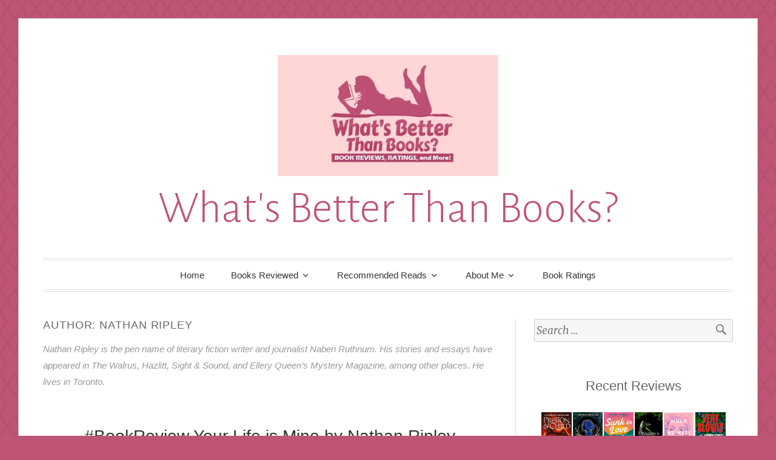

--- FILE ---
content_type: text/html; charset=UTF-8
request_url: https://whatsbetterthanbooks.com/reviews/authors/nathan-ripley/
body_size: 36061
content:
<!DOCTYPE html>
<html lang="en-US">
<head>
<meta charset="UTF-8">
<meta name="viewport" content="width=device-width, initial-scale=1">
<link rel="profile" href="http://gmpg.org/xfn/11">
<link rel="pingback" href="https://whatsbetterthanbooks.com/xmlrpc.php">

<meta name='robots' content='index, follow, max-image-preview:large, max-snippet:-1, max-video-preview:-1' />
<!-- Jetpack Site Verification Tags -->
<meta name="p:domain_verify" content="504ce233d347942798a4d81dbfde7444" />

	<!-- This site is optimized with the Yoast SEO plugin v26.8 - https://yoast.com/product/yoast-seo-wordpress/ -->
	<title>Nathan Ripley Archives - What&#039;s Better Than Books?</title>
	<link rel="canonical" href="https://whatsbetterthanbooks.com/reviews/authors/nathan-ripley/" />
	<meta property="og:locale" content="en_US" />
	<meta property="og:type" content="article" />
	<meta property="og:title" content="Nathan Ripley Archives - What&#039;s Better Than Books?" />
	<meta property="og:description" content="Nathan Ripley is the pen name of literary fiction writer and journalist Naben Ruthnum. His stories and essays have appeared in The Walrus, Hazlitt, Sight &amp; Sound, and Ellery Queen’s Mystery Magazine, among other places. He lives in Toronto." />
	<meta property="og:url" content="https://whatsbetterthanbooks.com/reviews/authors/nathan-ripley/" />
	<meta property="og:site_name" content="What&#039;s Better Than Books?" />
	<meta property="og:image" content="https://i0.wp.com/whatsbetterthanbooks.com/wp-content/uploads/2016/03/cropped-cropped-logo-1.jpg?fit=525%2C288&ssl=1" />
	<meta property="og:image:width" content="525" />
	<meta property="og:image:height" content="288" />
	<meta property="og:image:type" content="image/jpeg" />
	<meta name="twitter:card" content="summary_large_image" />
	<meta name="twitter:site" content="@WBTBBookReviews" />
	<script type="application/ld+json" class="yoast-schema-graph">{"@context":"https://schema.org","@graph":[{"@type":"CollectionPage","@id":"https://whatsbetterthanbooks.com/reviews/authors/nathan-ripley/","url":"https://whatsbetterthanbooks.com/reviews/authors/nathan-ripley/","name":"Nathan Ripley Archives - What&#039;s Better Than Books?","isPartOf":{"@id":"https://whatsbetterthanbooks.com/#website"},"primaryImageOfPage":{"@id":"https://whatsbetterthanbooks.com/reviews/authors/nathan-ripley/#primaryimage"},"image":{"@id":"https://whatsbetterthanbooks.com/reviews/authors/nathan-ripley/#primaryimage"},"thumbnailUrl":"https://i0.wp.com/whatsbetterthanbooks.com/wp-content/uploads/2019/04/43319955.jpg?fit=315%2C475&ssl=1","breadcrumb":{"@id":"https://whatsbetterthanbooks.com/reviews/authors/nathan-ripley/#breadcrumb"},"inLanguage":"en-US"},{"@type":"ImageObject","inLanguage":"en-US","@id":"https://whatsbetterthanbooks.com/reviews/authors/nathan-ripley/#primaryimage","url":"https://i0.wp.com/whatsbetterthanbooks.com/wp-content/uploads/2019/04/43319955.jpg?fit=315%2C475&ssl=1","contentUrl":"https://i0.wp.com/whatsbetterthanbooks.com/wp-content/uploads/2019/04/43319955.jpg?fit=315%2C475&ssl=1","width":315,"height":475},{"@type":"BreadcrumbList","@id":"https://whatsbetterthanbooks.com/reviews/authors/nathan-ripley/#breadcrumb","itemListElement":[{"@type":"ListItem","position":1,"name":"Home","item":"https://whatsbetterthanbooks.com/"},{"@type":"ListItem","position":2,"name":"Nathan Ripley"}]},{"@type":"WebSite","@id":"https://whatsbetterthanbooks.com/#website","url":"https://whatsbetterthanbooks.com/","name":"What's Better Than Books?","description":"Book Reviews, Author Interviews, Guest Posts, Ratings, and More!","publisher":{"@id":"https://whatsbetterthanbooks.com/#/schema/person/d00a71285d2b66eeed4759e38d617148"},"potentialAction":[{"@type":"SearchAction","target":{"@type":"EntryPoint","urlTemplate":"https://whatsbetterthanbooks.com/?s={search_term_string}"},"query-input":{"@type":"PropertyValueSpecification","valueRequired":true,"valueName":"search_term_string"}}],"inLanguage":"en-US"},{"@type":["Person","Organization"],"@id":"https://whatsbetterthanbooks.com/#/schema/person/d00a71285d2b66eeed4759e38d617148","name":"Zoe","image":{"@type":"ImageObject","inLanguage":"en-US","@id":"https://whatsbetterthanbooks.com/#/schema/person/image/","url":"https://i0.wp.com/whatsbetterthanbooks.com/wp-content/uploads/2016/03/cropped-cropped-logo-1.jpg?fit=525%2C288&ssl=1","contentUrl":"https://i0.wp.com/whatsbetterthanbooks.com/wp-content/uploads/2016/03/cropped-cropped-logo-1.jpg?fit=525%2C288&ssl=1","width":525,"height":288,"caption":"Zoe"},"logo":{"@id":"https://whatsbetterthanbooks.com/#/schema/person/image/"},"sameAs":["https://whatsbetterthanbooks.com"]}]}</script>
	<!-- / Yoast SEO plugin. -->


<link rel='dns-prefetch' href='//stats.wp.com' />
<link rel='dns-prefetch' href='//secure.gravatar.com' />
<link rel='dns-prefetch' href='//use.fontawesome.com' />
<link rel='dns-prefetch' href='//fonts.googleapis.com' />
<link rel='dns-prefetch' href='//v0.wordpress.com' />
<link rel='dns-prefetch' href='//widgets.wp.com' />
<link rel='dns-prefetch' href='//s0.wp.com' />
<link rel='dns-prefetch' href='//0.gravatar.com' />
<link rel='dns-prefetch' href='//1.gravatar.com' />
<link rel='dns-prefetch' href='//2.gravatar.com' />
<link rel='preconnect' href='//i0.wp.com' />
<link rel='preconnect' href='//c0.wp.com' />
<link rel="alternate" type="application/rss+xml" title="What&#039;s Better Than Books? &raquo; Feed" href="https://whatsbetterthanbooks.com/feed/" />
<link rel="alternate" type="application/rss+xml" title="What&#039;s Better Than Books? &raquo; Comments Feed" href="https://whatsbetterthanbooks.com/comments/feed/" />
<link rel="alternate" type="application/rss+xml" title="What&#039;s Better Than Books? &raquo; Nathan Ripley Author Feed" href="https://whatsbetterthanbooks.com/reviews/authors/nathan-ripley/feed/" />
<style id='wp-img-auto-sizes-contain-inline-css' type='text/css'>
img:is([sizes=auto i],[sizes^="auto," i]){contain-intrinsic-size:3000px 1500px}
/*# sourceURL=wp-img-auto-sizes-contain-inline-css */
</style>
<link rel='stylesheet' id='sbi_styles-css' href='https://whatsbetterthanbooks.com/wp-content/plugins/instagram-feed/css/sbi-styles.min.css?ver=6.10.0' type='text/css' media='all' />
<style id='wp-emoji-styles-inline-css' type='text/css'>

	img.wp-smiley, img.emoji {
		display: inline !important;
		border: none !important;
		box-shadow: none !important;
		height: 1em !important;
		width: 1em !important;
		margin: 0 0.07em !important;
		vertical-align: -0.1em !important;
		background: none !important;
		padding: 0 !important;
	}
/*# sourceURL=wp-emoji-styles-inline-css */
</style>
<style id='wp-block-library-inline-css' type='text/css'>
:root{--wp-block-synced-color:#7a00df;--wp-block-synced-color--rgb:122,0,223;--wp-bound-block-color:var(--wp-block-synced-color);--wp-editor-canvas-background:#ddd;--wp-admin-theme-color:#007cba;--wp-admin-theme-color--rgb:0,124,186;--wp-admin-theme-color-darker-10:#006ba1;--wp-admin-theme-color-darker-10--rgb:0,107,160.5;--wp-admin-theme-color-darker-20:#005a87;--wp-admin-theme-color-darker-20--rgb:0,90,135;--wp-admin-border-width-focus:2px}@media (min-resolution:192dpi){:root{--wp-admin-border-width-focus:1.5px}}.wp-element-button{cursor:pointer}:root .has-very-light-gray-background-color{background-color:#eee}:root .has-very-dark-gray-background-color{background-color:#313131}:root .has-very-light-gray-color{color:#eee}:root .has-very-dark-gray-color{color:#313131}:root .has-vivid-green-cyan-to-vivid-cyan-blue-gradient-background{background:linear-gradient(135deg,#00d084,#0693e3)}:root .has-purple-crush-gradient-background{background:linear-gradient(135deg,#34e2e4,#4721fb 50%,#ab1dfe)}:root .has-hazy-dawn-gradient-background{background:linear-gradient(135deg,#faaca8,#dad0ec)}:root .has-subdued-olive-gradient-background{background:linear-gradient(135deg,#fafae1,#67a671)}:root .has-atomic-cream-gradient-background{background:linear-gradient(135deg,#fdd79a,#004a59)}:root .has-nightshade-gradient-background{background:linear-gradient(135deg,#330968,#31cdcf)}:root .has-midnight-gradient-background{background:linear-gradient(135deg,#020381,#2874fc)}:root{--wp--preset--font-size--normal:16px;--wp--preset--font-size--huge:42px}.has-regular-font-size{font-size:1em}.has-larger-font-size{font-size:2.625em}.has-normal-font-size{font-size:var(--wp--preset--font-size--normal)}.has-huge-font-size{font-size:var(--wp--preset--font-size--huge)}.has-text-align-center{text-align:center}.has-text-align-left{text-align:left}.has-text-align-right{text-align:right}.has-fit-text{white-space:nowrap!important}#end-resizable-editor-section{display:none}.aligncenter{clear:both}.items-justified-left{justify-content:flex-start}.items-justified-center{justify-content:center}.items-justified-right{justify-content:flex-end}.items-justified-space-between{justify-content:space-between}.screen-reader-text{border:0;clip-path:inset(50%);height:1px;margin:-1px;overflow:hidden;padding:0;position:absolute;width:1px;word-wrap:normal!important}.screen-reader-text:focus{background-color:#ddd;clip-path:none;color:#444;display:block;font-size:1em;height:auto;left:5px;line-height:normal;padding:15px 23px 14px;text-decoration:none;top:5px;width:auto;z-index:100000}html :where(.has-border-color){border-style:solid}html :where([style*=border-top-color]){border-top-style:solid}html :where([style*=border-right-color]){border-right-style:solid}html :where([style*=border-bottom-color]){border-bottom-style:solid}html :where([style*=border-left-color]){border-left-style:solid}html :where([style*=border-width]){border-style:solid}html :where([style*=border-top-width]){border-top-style:solid}html :where([style*=border-right-width]){border-right-style:solid}html :where([style*=border-bottom-width]){border-bottom-style:solid}html :where([style*=border-left-width]){border-left-style:solid}html :where(img[class*=wp-image-]){height:auto;max-width:100%}:where(figure){margin:0 0 1em}html :where(.is-position-sticky){--wp-admin--admin-bar--position-offset:var(--wp-admin--admin-bar--height,0px)}@media screen and (max-width:600px){html :where(.is-position-sticky){--wp-admin--admin-bar--position-offset:0px}}

/*# sourceURL=wp-block-library-inline-css */
</style><style id='global-styles-inline-css' type='text/css'>
:root{--wp--preset--aspect-ratio--square: 1;--wp--preset--aspect-ratio--4-3: 4/3;--wp--preset--aspect-ratio--3-4: 3/4;--wp--preset--aspect-ratio--3-2: 3/2;--wp--preset--aspect-ratio--2-3: 2/3;--wp--preset--aspect-ratio--16-9: 16/9;--wp--preset--aspect-ratio--9-16: 9/16;--wp--preset--color--black: #000000;--wp--preset--color--cyan-bluish-gray: #abb8c3;--wp--preset--color--white: #ffffff;--wp--preset--color--pale-pink: #f78da7;--wp--preset--color--vivid-red: #cf2e2e;--wp--preset--color--luminous-vivid-orange: #ff6900;--wp--preset--color--luminous-vivid-amber: #fcb900;--wp--preset--color--light-green-cyan: #7bdcb5;--wp--preset--color--vivid-green-cyan: #00d084;--wp--preset--color--pale-cyan-blue: #8ed1fc;--wp--preset--color--vivid-cyan-blue: #0693e3;--wp--preset--color--vivid-purple: #9b51e0;--wp--preset--gradient--vivid-cyan-blue-to-vivid-purple: linear-gradient(135deg,rgb(6,147,227) 0%,rgb(155,81,224) 100%);--wp--preset--gradient--light-green-cyan-to-vivid-green-cyan: linear-gradient(135deg,rgb(122,220,180) 0%,rgb(0,208,130) 100%);--wp--preset--gradient--luminous-vivid-amber-to-luminous-vivid-orange: linear-gradient(135deg,rgb(252,185,0) 0%,rgb(255,105,0) 100%);--wp--preset--gradient--luminous-vivid-orange-to-vivid-red: linear-gradient(135deg,rgb(255,105,0) 0%,rgb(207,46,46) 100%);--wp--preset--gradient--very-light-gray-to-cyan-bluish-gray: linear-gradient(135deg,rgb(238,238,238) 0%,rgb(169,184,195) 100%);--wp--preset--gradient--cool-to-warm-spectrum: linear-gradient(135deg,rgb(74,234,220) 0%,rgb(151,120,209) 20%,rgb(207,42,186) 40%,rgb(238,44,130) 60%,rgb(251,105,98) 80%,rgb(254,248,76) 100%);--wp--preset--gradient--blush-light-purple: linear-gradient(135deg,rgb(255,206,236) 0%,rgb(152,150,240) 100%);--wp--preset--gradient--blush-bordeaux: linear-gradient(135deg,rgb(254,205,165) 0%,rgb(254,45,45) 50%,rgb(107,0,62) 100%);--wp--preset--gradient--luminous-dusk: linear-gradient(135deg,rgb(255,203,112) 0%,rgb(199,81,192) 50%,rgb(65,88,208) 100%);--wp--preset--gradient--pale-ocean: linear-gradient(135deg,rgb(255,245,203) 0%,rgb(182,227,212) 50%,rgb(51,167,181) 100%);--wp--preset--gradient--electric-grass: linear-gradient(135deg,rgb(202,248,128) 0%,rgb(113,206,126) 100%);--wp--preset--gradient--midnight: linear-gradient(135deg,rgb(2,3,129) 0%,rgb(40,116,252) 100%);--wp--preset--font-size--small: 13px;--wp--preset--font-size--medium: 20px;--wp--preset--font-size--large: 36px;--wp--preset--font-size--x-large: 42px;--wp--preset--spacing--20: 0.44rem;--wp--preset--spacing--30: 0.67rem;--wp--preset--spacing--40: 1rem;--wp--preset--spacing--50: 1.5rem;--wp--preset--spacing--60: 2.25rem;--wp--preset--spacing--70: 3.38rem;--wp--preset--spacing--80: 5.06rem;--wp--preset--shadow--natural: 6px 6px 9px rgba(0, 0, 0, 0.2);--wp--preset--shadow--deep: 12px 12px 50px rgba(0, 0, 0, 0.4);--wp--preset--shadow--sharp: 6px 6px 0px rgba(0, 0, 0, 0.2);--wp--preset--shadow--outlined: 6px 6px 0px -3px rgb(255, 255, 255), 6px 6px rgb(0, 0, 0);--wp--preset--shadow--crisp: 6px 6px 0px rgb(0, 0, 0);}:where(.is-layout-flex){gap: 0.5em;}:where(.is-layout-grid){gap: 0.5em;}body .is-layout-flex{display: flex;}.is-layout-flex{flex-wrap: wrap;align-items: center;}.is-layout-flex > :is(*, div){margin: 0;}body .is-layout-grid{display: grid;}.is-layout-grid > :is(*, div){margin: 0;}:where(.wp-block-columns.is-layout-flex){gap: 2em;}:where(.wp-block-columns.is-layout-grid){gap: 2em;}:where(.wp-block-post-template.is-layout-flex){gap: 1.25em;}:where(.wp-block-post-template.is-layout-grid){gap: 1.25em;}.has-black-color{color: var(--wp--preset--color--black) !important;}.has-cyan-bluish-gray-color{color: var(--wp--preset--color--cyan-bluish-gray) !important;}.has-white-color{color: var(--wp--preset--color--white) !important;}.has-pale-pink-color{color: var(--wp--preset--color--pale-pink) !important;}.has-vivid-red-color{color: var(--wp--preset--color--vivid-red) !important;}.has-luminous-vivid-orange-color{color: var(--wp--preset--color--luminous-vivid-orange) !important;}.has-luminous-vivid-amber-color{color: var(--wp--preset--color--luminous-vivid-amber) !important;}.has-light-green-cyan-color{color: var(--wp--preset--color--light-green-cyan) !important;}.has-vivid-green-cyan-color{color: var(--wp--preset--color--vivid-green-cyan) !important;}.has-pale-cyan-blue-color{color: var(--wp--preset--color--pale-cyan-blue) !important;}.has-vivid-cyan-blue-color{color: var(--wp--preset--color--vivid-cyan-blue) !important;}.has-vivid-purple-color{color: var(--wp--preset--color--vivid-purple) !important;}.has-black-background-color{background-color: var(--wp--preset--color--black) !important;}.has-cyan-bluish-gray-background-color{background-color: var(--wp--preset--color--cyan-bluish-gray) !important;}.has-white-background-color{background-color: var(--wp--preset--color--white) !important;}.has-pale-pink-background-color{background-color: var(--wp--preset--color--pale-pink) !important;}.has-vivid-red-background-color{background-color: var(--wp--preset--color--vivid-red) !important;}.has-luminous-vivid-orange-background-color{background-color: var(--wp--preset--color--luminous-vivid-orange) !important;}.has-luminous-vivid-amber-background-color{background-color: var(--wp--preset--color--luminous-vivid-amber) !important;}.has-light-green-cyan-background-color{background-color: var(--wp--preset--color--light-green-cyan) !important;}.has-vivid-green-cyan-background-color{background-color: var(--wp--preset--color--vivid-green-cyan) !important;}.has-pale-cyan-blue-background-color{background-color: var(--wp--preset--color--pale-cyan-blue) !important;}.has-vivid-cyan-blue-background-color{background-color: var(--wp--preset--color--vivid-cyan-blue) !important;}.has-vivid-purple-background-color{background-color: var(--wp--preset--color--vivid-purple) !important;}.has-black-border-color{border-color: var(--wp--preset--color--black) !important;}.has-cyan-bluish-gray-border-color{border-color: var(--wp--preset--color--cyan-bluish-gray) !important;}.has-white-border-color{border-color: var(--wp--preset--color--white) !important;}.has-pale-pink-border-color{border-color: var(--wp--preset--color--pale-pink) !important;}.has-vivid-red-border-color{border-color: var(--wp--preset--color--vivid-red) !important;}.has-luminous-vivid-orange-border-color{border-color: var(--wp--preset--color--luminous-vivid-orange) !important;}.has-luminous-vivid-amber-border-color{border-color: var(--wp--preset--color--luminous-vivid-amber) !important;}.has-light-green-cyan-border-color{border-color: var(--wp--preset--color--light-green-cyan) !important;}.has-vivid-green-cyan-border-color{border-color: var(--wp--preset--color--vivid-green-cyan) !important;}.has-pale-cyan-blue-border-color{border-color: var(--wp--preset--color--pale-cyan-blue) !important;}.has-vivid-cyan-blue-border-color{border-color: var(--wp--preset--color--vivid-cyan-blue) !important;}.has-vivid-purple-border-color{border-color: var(--wp--preset--color--vivid-purple) !important;}.has-vivid-cyan-blue-to-vivid-purple-gradient-background{background: var(--wp--preset--gradient--vivid-cyan-blue-to-vivid-purple) !important;}.has-light-green-cyan-to-vivid-green-cyan-gradient-background{background: var(--wp--preset--gradient--light-green-cyan-to-vivid-green-cyan) !important;}.has-luminous-vivid-amber-to-luminous-vivid-orange-gradient-background{background: var(--wp--preset--gradient--luminous-vivid-amber-to-luminous-vivid-orange) !important;}.has-luminous-vivid-orange-to-vivid-red-gradient-background{background: var(--wp--preset--gradient--luminous-vivid-orange-to-vivid-red) !important;}.has-very-light-gray-to-cyan-bluish-gray-gradient-background{background: var(--wp--preset--gradient--very-light-gray-to-cyan-bluish-gray) !important;}.has-cool-to-warm-spectrum-gradient-background{background: var(--wp--preset--gradient--cool-to-warm-spectrum) !important;}.has-blush-light-purple-gradient-background{background: var(--wp--preset--gradient--blush-light-purple) !important;}.has-blush-bordeaux-gradient-background{background: var(--wp--preset--gradient--blush-bordeaux) !important;}.has-luminous-dusk-gradient-background{background: var(--wp--preset--gradient--luminous-dusk) !important;}.has-pale-ocean-gradient-background{background: var(--wp--preset--gradient--pale-ocean) !important;}.has-electric-grass-gradient-background{background: var(--wp--preset--gradient--electric-grass) !important;}.has-midnight-gradient-background{background: var(--wp--preset--gradient--midnight) !important;}.has-small-font-size{font-size: var(--wp--preset--font-size--small) !important;}.has-medium-font-size{font-size: var(--wp--preset--font-size--medium) !important;}.has-large-font-size{font-size: var(--wp--preset--font-size--large) !important;}.has-x-large-font-size{font-size: var(--wp--preset--font-size--x-large) !important;}
/*# sourceURL=global-styles-inline-css */
</style>

<style id='classic-theme-styles-inline-css' type='text/css'>
/*! This file is auto-generated */
.wp-block-button__link{color:#fff;background-color:#32373c;border-radius:9999px;box-shadow:none;text-decoration:none;padding:calc(.667em + 2px) calc(1.333em + 2px);font-size:1.125em}.wp-block-file__button{background:#32373c;color:#fff;text-decoration:none}
/*# sourceURL=/wp-includes/css/classic-themes.min.css */
</style>
<link rel='stylesheet' id='ubb-front-end-styles-css' href='https://whatsbetterthanbooks.com/wp-content/plugins/ultimate-book-blogger/assets/css/frontend.css?ver=3.9.3' type='text/css' media='all' />
<style id='ubb-front-end-styles-inline-css' type='text/css'>

            .star_rating {
                color: #bf5075;
            }
            
        .ubb-content-warning {
            background: #E61C20;
            color: #ffffff;
        }
        
        .ubb-about-author {
            background: #ffffff;
            border: 5px double #bf5075;
            color: #000000;
        }
        
        .ubb-tabs ul li a {
            color: #787878;
        }

        .ubb-tabs li.ubb-active-link, .ubb-tabs-content {
            background: #ffffff;
            border: 1px solid #e6e6e6;
        }
        
        .ubb-tabs li.ubb-active-link {
            border-bottom-color: #ffffff;
        }

        .ubb-tabs li.ubb-active-link a {
            color: #000000;
        }

        .ubb-related-post:hover {
            background: #F1F1F1;
        }
        
        .ubb-spoiler .ubb-thespoil {
            background: #ffff99;
        }
        
/*# sourceURL=ubb-front-end-styles-inline-css */
</style>
<link rel='stylesheet' id='font-awesome-css' href='https://use.fontawesome.com/releases/v6.7.2/css/all.css?ver=6.7.2' type='text/css' media='all' />
<link rel='stylesheet' id='jetpack-instant-search-css' href='https://whatsbetterthanbooks.com/wp-content/plugins/jetpack/jetpack_vendor/automattic/jetpack-search/build/instant-search/jp-search.chunk-main-payload.css?minify=false&#038;ver=62e24c826fcd11ccbe81' type='text/css' media='all' />
<link rel='stylesheet' id='toujours-style-css' href='https://whatsbetterthanbooks.com/wp-content/themes/toujours/style.css?ver=6.9' type='text/css' media='all' />
<link rel='stylesheet' id='toujours-fonts-css' href='https://fonts.googleapis.com/css?family=Alegreya+Sans%3A300%2C500%2C300italic%2C500italic%7CMerriweather%3A700italic%2C400%2C400italic%2C700%2C600&#038;subset=latin%2Clatin-ext' type='text/css' media='all' />
<link rel='stylesheet' id='genericons-css' href='https://c0.wp.com/p/jetpack/15.4/_inc/genericons/genericons/genericons.css' type='text/css' media='all' />
<link rel='stylesheet' id='jetpack_likes-css' href='https://c0.wp.com/p/jetpack/15.4/modules/likes/style.css' type='text/css' media='all' />
<link rel='stylesheet' id='sharedaddy-css' href='https://c0.wp.com/p/jetpack/15.4/modules/sharedaddy/sharing.css' type='text/css' media='all' />
<link rel='stylesheet' id='social-logos-css' href='https://c0.wp.com/p/jetpack/15.4/_inc/social-logos/social-logos.min.css' type='text/css' media='all' />
<script type="text/javascript" src="https://c0.wp.com/c/6.9/wp-includes/js/jquery/jquery.min.js" id="jquery-core-js"></script>
<script type="text/javascript" src="https://c0.wp.com/c/6.9/wp-includes/js/jquery/jquery-migrate.min.js" id="jquery-migrate-js"></script>
<link rel="https://api.w.org/" href="https://whatsbetterthanbooks.com/wp-json/" /><link rel="EditURI" type="application/rsd+xml" title="RSD" href="https://whatsbetterthanbooks.com/xmlrpc.php?rsd" />
<meta name="generator" content="WordPress 6.9" />
<meta name="twitter:image" content="https://whatsbetterthanbooks.com/wp-content/uploads/2019/04/43319955.jpg"><meta property="og:image" content="https://whatsbetterthanbooks.com/wp-content/uploads/2019/04/43319955.jpg">	<style>img#wpstats{display:none}</style>
			<style type="text/css">
			.site-title a {
			color: #bf5575;
		}
		</style>
	<style type="text/css" id="custom-background-css">
body.custom-background { background-color: #bf5575; background-image: url("https://whatsbetterthanbooks.com/wp-content/themes/toujours/images/toujoursbackground20160105.png"); background-position: left top; background-size: auto; background-repeat: repeat; background-attachment: scroll; }
</style>
	<link rel="icon" href="https://i0.wp.com/whatsbetterthanbooks.com/wp-content/uploads/2016/04/cropped-s0209a-5-1.jpg?fit=32%2C32&#038;ssl=1" sizes="32x32" />
<link rel="icon" href="https://i0.wp.com/whatsbetterthanbooks.com/wp-content/uploads/2016/04/cropped-s0209a-5-1.jpg?fit=192%2C192&#038;ssl=1" sizes="192x192" />
<link rel="apple-touch-icon" href="https://i0.wp.com/whatsbetterthanbooks.com/wp-content/uploads/2016/04/cropped-s0209a-5-1.jpg?fit=180%2C180&#038;ssl=1" />
<meta name="msapplication-TileImage" content="https://i0.wp.com/whatsbetterthanbooks.com/wp-content/uploads/2016/04/cropped-s0209a-5-1.jpg?fit=270%2C270&#038;ssl=1" />
		<style type="text/css" id="wp-custom-css">
			body {font: normal 15px 'Muli', Lucida Sans Unicode, Lucida Grande, Verdana, Tahoma, Arial, sans-serif; color: #666; background: #fff url('images/background.gif') repeat-x top center;}

body p {margin-bottom: 20px; line-height: 1.8em; word-wrap: break-word; -ms-word-wrap: break-word;}
.container:before,
.section:before,
.section-wide:before,
.article:before,
.aside:before,
.container:after,
.section:after,
.section-wide:after,
.article:after,
.aside:after {content: ''; clear: both; display: table;}

/* hgroup */
h1,
h2,
h3,
h4,
h5,
h6 {line-height: 1.2em; margin-bottom: 15px; font-family: 'Montserrat', Sans-serif; font-weight: 400; word-wrap: break-word; -ms-word-wrap: break-word;}

blockquote {
font-size: 14.4px;
font-style: italic;
color: #000000;
text-align: justify !important;
width: 680px;
margin: 1em 0 1.5em;
padding: 25px;
line-height: 1.8;
position: relative;
border: 3.5px double #bf5075;
background:#FFFFFF;
padding-top: 15px !important;
clear: none !important;
overflow: visible !important;
position: static !important;
}

blockquote::before {
     content: none !important;
}

.synopsis-review {
font-size: 14.4px;
text-align: justify!important;
color: #000000;
max-width: 740px;
margin: 1em 0 1.5em;
padding: 25px;
line-height: 1.8;
position: relative;
border: 5px double #bf5075;
background:#FFFFFF;
padding-top: 15px !important;
clear: none !important;
overflow: visible !important;
position: static !important;
}

.synopsis-review::before {
     content: none !important;
}

.synopsis-review h3 {
color: #BF5075 !important;
font-weight: bold !important;
}

.ubb-about-author h3 {
color: #BF5075 !important;
font-weight: bold !important;
}

.ubb-about-author {
font-size: 14px !important;
text-align: justify !important;
}

.scroll-box {
font-size: 14.4px;
text-align: justify;
color: #000000;
max-width: 500px;
margin: 1em 0 1.5em;
padding: 25px;
line-height: 1.8;
position: relative;
border: 3.5 px double #bf5075;
background: #FFFFFF;
height: 400px;
overflow-y: scroll;
}

@media only screen and (max-width: 600px) {
	figure.alignleft, img.alignleft, figure.alignright, img.alignright {
	float:none;
	display:block;
	margin-left:auto;
	margin-right:auto;
    }
}

.featured-image a {
    display: none;
}

h3 {
  font-size: 20px;
}
h2 {
  font-size: 25px;
}

a {
	color: #bf5075;
	-ms-word-wrap: break-word;
	word-wrap: break-word;
}

.entry-title {
	font-size: 28px;
	text-align: center; 
}

.entry-title a:hover {
  color: #bf5075;
}

.main-navigation a:hover {
  color: #bf5075;
}

.widget-title {
    text-align: center;
}

.widget-area {
    text-align: center;
}

#colophon {
	background-color: #eee;
	color: #7b7b7b;
	font-size: 8px;
	padding: 15px 0;
}

#infinite-handle span button,
#infinite-handle span button:hover,
#infinite-handle span button:focus,
.posts-navigation .nav-previous a,
.posts-navigation .nav-next a {
	background-color: #bf5075;
	border: 0;
	color: #fff;
	font-family: "Alegreya Sans", "Helvetica Neue", Helvetica, sans-serif;
	font-size: 14px;
	font-weight: 500;
	letter-spacing: 0.08em;
	line-height: 1;
	padding: 15px 30px;
	text-transform: uppercase;
	-webkit-transition: background-color 0.2s;
	-moz-transition: background-color 0.2s;
	transition: background-color 0.2s;
}		</style>
		<link rel='stylesheet' id='goodreads-widget-css' href='https://c0.wp.com/p/jetpack/15.4/modules/widgets/goodreads/css/goodreads.css' type='text/css' media='all' />
</head>

<body class="archive tax-book-author term-nathan-ripley term-231 custom-background wp-custom-logo wp-theme-toujours jps-theme-toujours hfeed has-site-logo">
<div id="page" class="site">
	<a class="skip-link screen-reader-text" href="#content">Skip to content</a>

		<header id="masthead" class="site-header" role="banner">

		<div class="wrap">
			<div class="site-branding">
				<a href="https://whatsbetterthanbooks.com/" class="site-logo-link" rel="home" itemprop="url"><img width="525" height="288" src="https://i0.wp.com/whatsbetterthanbooks.com/wp-content/uploads/2016/03/cropped-cropped-logo-1.jpg?fit=525%2C288&amp;ssl=1" class="site-logo attachment-toujours-site-logo" alt="" data-size="toujours-site-logo" itemprop="logo" decoding="async" fetchpriority="high" srcset="https://i0.wp.com/whatsbetterthanbooks.com/wp-content/uploads/2016/03/cropped-cropped-logo-1.jpg?w=525&amp;ssl=1 525w, https://i0.wp.com/whatsbetterthanbooks.com/wp-content/uploads/2016/03/cropped-cropped-logo-1.jpg?resize=300%2C165&amp;ssl=1 300w" sizes="(max-width: 525px) 100vw, 525px" /></a>					<p class="site-title"><a href="https://whatsbetterthanbooks.com/" rel="home">What&#039;s Better Than Books?</a></p>
							</div><!-- .site-branding -->

							<nav id="site-navigation" class="main-navigation" role="navigation">
					<button class="menu-toggle" aria-controls="primary-menu" aria-expanded="false">Menu</button>
					<div class="menu-menu-1-container"><ul id="primary-menu" class="menu"><li id="menu-item-421" class="menu-item menu-item-type-custom menu-item-object-custom menu-item-home menu-item-421"><a href="https://whatsbetterthanbooks.com/">Home</a></li>
<li id="menu-item-7962" class="menu-item menu-item-type-post_type menu-item-object-page menu-item-has-children menu-item-7962"><a href="https://whatsbetterthanbooks.com/books-reviewed/">Books Reviewed</a>
<ul class="sub-menu">
	<li id="menu-item-11727" class="menu-item menu-item-type-post_type menu-item-object-page menu-item-11727"><a href="https://whatsbetterthanbooks.com/reviews-by-title/">Reviews by Title</a></li>
	<li id="menu-item-11726" class="menu-item menu-item-type-post_type menu-item-object-page menu-item-11726"><a href="https://whatsbetterthanbooks.com/reviews-by-author-2/">Reviews by Author</a></li>
	<li id="menu-item-11723" class="menu-item menu-item-type-post_type menu-item-object-page menu-item-11723"><a href="https://whatsbetterthanbooks.com/reviews-by-publisher/">Reviews by Publisher</a></li>
	<li id="menu-item-11724" class="menu-item menu-item-type-post_type menu-item-object-page menu-item-11724"><a href="https://whatsbetterthanbooks.com/reviews-by-genre/">Reviews by Genre</a></li>
	<li id="menu-item-13102" class="menu-item menu-item-type-post_type menu-item-object-page menu-item-13102"><a href="https://whatsbetterthanbooks.com/reviews-by-source/">Reviews by Source</a></li>
	<li id="menu-item-11725" class="menu-item menu-item-type-post_type menu-item-object-page menu-item-11725"><a href="https://whatsbetterthanbooks.com/reviews-by-rating/">Reviews by Rating</a></li>
	<li id="menu-item-11954" class="menu-item menu-item-type-post_type menu-item-object-page menu-item-11954"><a href="https://whatsbetterthanbooks.com/reviews-by-series/">Reviews by Series</a></li>
	<li id="menu-item-38051" class="menu-item menu-item-type-post_type menu-item-object-page menu-item-38051"><a href="https://whatsbetterthanbooks.com/reviews-by-year/">Reviews by Year</a></li>
	<li id="menu-item-11085" class="menu-item menu-item-type-post_type menu-item-object-page menu-item-11085"><a href="https://whatsbetterthanbooks.com/sortable-archive/">Sortable Archive</a></li>
</ul>
</li>
<li id="menu-item-7958" class="menu-item menu-item-type-post_type menu-item-object-page menu-item-has-children menu-item-7958"><a href="https://whatsbetterthanbooks.com/notable-books/">Recommended Reads</a>
<ul class="sub-menu">
	<li id="menu-item-23640" class="menu-item menu-item-type-post_type menu-item-object-page menu-item-23640"><a href="https://whatsbetterthanbooks.com/notable-books/best-books-of-2021/">2021 Recommendations</a></li>
	<li id="menu-item-20004" class="menu-item menu-item-type-post_type menu-item-object-page menu-item-20004"><a href="https://whatsbetterthanbooks.com/notable-books/best-books-of-2020/">2020 Recommendations</a></li>
	<li id="menu-item-14510" class="menu-item menu-item-type-post_type menu-item-object-page menu-item-14510"><a href="https://whatsbetterthanbooks.com/notable-books/best-books-of-2019/">2019 Recommendations</a></li>
	<li id="menu-item-7959" class="menu-item menu-item-type-post_type menu-item-object-page menu-item-7959"><a href="https://whatsbetterthanbooks.com/notable-books/best-books-of-2018/">2018 Recommendations</a></li>
	<li id="menu-item-7960" class="menu-item menu-item-type-post_type menu-item-object-page menu-item-7960"><a href="https://whatsbetterthanbooks.com/notable-books/best-of-2017/">2017 Recommendations</a></li>
	<li id="menu-item-7961" class="menu-item menu-item-type-post_type menu-item-object-page menu-item-7961"><a href="https://whatsbetterthanbooks.com/notable-books/must-read-list-for-2016/">2016 Recommendations</a></li>
</ul>
</li>
<li id="menu-item-7964" class="menu-item menu-item-type-post_type menu-item-object-page menu-item-has-children menu-item-7964"><a href="https://whatsbetterthanbooks.com/about-me/">About Me</a>
<ul class="sub-menu">
	<li id="menu-item-7965" class="menu-item menu-item-type-post_type menu-item-object-page menu-item-7965"><a href="https://whatsbetterthanbooks.com/about-me/review-policy-request-form/">Review Policy &#038; Request Form</a></li>
	<li id="menu-item-7966" class="menu-item menu-item-type-post_type menu-item-object-page menu-item-7966"><a href="https://whatsbetterthanbooks.com/about-me/contact/">Contact Me</a></li>
</ul>
</li>
<li id="menu-item-7967" class="menu-item menu-item-type-post_type menu-item-object-page menu-item-7967"><a href="https://whatsbetterthanbooks.com/book-ratings-2/">Book Ratings</a></li>
</ul></div>				</nav><!-- #site-navigation -->
					</div><!-- .wrap -->
	</header><!-- #masthead -->

	
		

		

		<div id="content" class="site-content">
			<div class="wrap">


	<div id="primary" class="content-area">
		<main id="main" class="site-main" role="main">

		
			<header class="page-header">
				<h1 class="page-title">Author: <span>Nathan Ripley</span></h1><div class="taxonomy-description"><p>Nathan Ripley is the pen name of literary fiction writer and journalist Naben Ruthnum. His stories and essays have appeared in The Walrus, Hazlitt, Sight &amp; Sound, and Ellery Queen’s Mystery Magazine, among other places. He lives in Toronto.</p>
</div>			</header><!-- .page-header -->

						
				
<article id="post-15537" class="post-15537 post type-post status-publish format-standard has-post-thumbnail hentry category-30 category-bookreview category-mysterysuspense book-author-nathan-ripley book-publisher-simon-schuster-canada book-genre-mystery-thriller book-source-simon-schuster-canada book-format-arc book-format-paperback book-format-paperback-arc">

			<div class="featured-image">
			<span>
				<a href="https://whatsbetterthanbooks.com/bookreview-life-mine-nripley/"><img width="315" height="475" src="https://i0.wp.com/whatsbetterthanbooks.com/wp-content/uploads/2019/04/43319955.jpg?fit=315%2C475&amp;ssl=1" class="attachment-toujours-featured size-toujours-featured wp-post-image" alt="" decoding="async" srcset="https://i0.wp.com/whatsbetterthanbooks.com/wp-content/uploads/2019/04/43319955.jpg?w=315&amp;ssl=1 315w, https://i0.wp.com/whatsbetterthanbooks.com/wp-content/uploads/2019/04/43319955.jpg?resize=199%2C300&amp;ssl=1 199w" sizes="(max-width: 315px) 100vw, 315px" /></a>
			</span>
		</div>
	
	<header class="entry-header">
		
		<h2 class="entry-title"><a href="https://whatsbetterthanbooks.com/bookreview-life-mine-nripley/" rel="bookmark">#BookReview Your Life is Mine by Nathan Ripley @NabenRuthnum @SimonSchusterCA</a></h2>
				<div class="entry-meta">
			<span class="posted-on"><span>Published on <a href="https://whatsbetterthanbooks.com/bookreview-life-mine-nripley/" rel="bookmark"><time class="entry-date published" datetime="2019-06-06T00:01:27-06:00">June 6, 2019</time><time class="updated" datetime="2019-12-23T11:02:17-07:00">December 23, 2019</time></a></span></span> <span class="byline">by <span class="author vcard"><a class="url fn n" href="https://whatsbetterthanbooks.com/author/calgarygirl/">Zoe</a></span></span><span class="comments-link"><a href="https://whatsbetterthanbooks.com/bookreview-life-mine-nripley/#respond">Leave a comment</a></span>		</div><!-- .entry-meta -->
			</header><!-- .entry-header -->


			<div class="entry-content">

			<img decoding="async" src="https://i0.wp.com/whatsbetterthanbooks.com/wp-content/uploads/2019/04/43319955.jpg?resize=275%2C417&#038;ssl=1" alt="#BookReview Your Life is Mine by Nathan Ripley @NabenRuthnum @SimonSchusterCA" title="#BookReview Your Life is Mine by Nathan Ripley @NabenRuthnum @SimonSchusterCA" class="ubb-cover-image alignleft"><span style="color: #000000;"> <strong>Title:</span><span style="color: #bf5075;">  Your Life Is Mine</span></strong><br><br><span style="color: #000000;"><strong>Author:</span> <a href="https://whatsbetterthanbooks.com/reviews/authors/nathan-ripley/">Nathan Ripley</a></strong><br><br><span style="color: #000000;"><strong>Published by:</span> <a href="https://whatsbetterthanbooks.com/reviews/publishers/simon-schuster-canada/">Simon &amp; Schuster Canada</a></strong><span style="color: #000000;"><strong> on Jun. 4, 2019</span></strong><br><br><span style="color: #000000;"><strong>Genres:</span> <a href="https://whatsbetterthanbooks.com/reviews/genres/mystery-thriller/">Mystery/Thriller</a></strong><br><br><span style="color: #000000;"><strong>Pages:</span><span style="color: #bf5075;"> 304</span></strong><br><br><span style="color: #000000;"><strong>Format:</span> <a href="https://whatsbetterthanbooks.com/reviews/formats/paperback/">Paperback</a>, <a href="https://whatsbetterthanbooks.com/reviews/formats/arc/">ARC</a></strong><br><br><span style="color: #000000;"><strong>Source:</span> <a href="https://whatsbetterthanbooks.com/reviews/sources/simon-schuster-canada/">Simon &amp; Schuster Canada</a></strong><br><br><span style="color: #000000;"><strong>Book Rating:</span><span style="color: #bf5075;"> 7/10</span></strong><span style="color: #000000;"><span class="star_rating"><i class="fa-solid fa-star"></i><i class="fa-solid fa-star"></i><i class="fa-solid fa-star"></i><i class="fa-solid fa-star-half-stroke"></i><i class="fa-regular fa-star"></i></span></span><br><br><div class="synopsis-review">
<p><span style="color: #000000;">Blanche Potter never expected to face her past again—but she can’t escape it.</span></p>
<p><span style="color: #000000;">Blanche, an up-and-coming filmmaker, has distanced herself in every way she can from her father, the notorious killer and cult leader, Chuck Varner. In 1996, when she was a small child, he went on a shooting spree before turning the gun on himself.</span></p>
<p><span style="color: #000000;">Now, Blanche learns that her mother has been murdered. She returns to her childhood home, where she soon discovers there’s more to the death </span>than<span style="color: #000000;"> police are willing to reveal. The officer who’s handling the case is holding information back, and a journalist who’s nosing around the investigation is taking an unusual interest in Blanche’s family.</span></p>
<p><span style="color: #000000;">Blanche begins to suspect that Chuck Varner’s cult has found a new </span>life,<span style="color: #000000;"> and that her mother’s murder was just the beginning of the cult’s next chapter.</span></p>
<p><span style="color: #000000;">Then another killing occurs</span>.</p>
<hr />
<h2><em><strong><span style="color: #bf5075;">Review:</span></strong></em></h2>
<p><span style="color: #000000;">Slow burning, dark, and dangerous!</span></p>
<p><span style="color: #000000;"><strong><span style="color: #bf5075;">Your Life is Mine</span></strong> is an eerie, enthralling, domestic thriller that delves into the gritty, manipulative world of cults and the disturbing ideology that underlies their radicalism, extremism, and violence.</span></p>
<p><span style="color: #000000;">The prose is sinister and intense. The characters are single-minded, scarred, and conflicted. And the plot told from the first-person point of view, is a menacing tale about power, deception, control, lies, secrets, paranoia, abuse, obsession, jealousy, and murder.</span></p>
<p><span style="color: #000000;">Overall, <strong><span style="color: #bf5075;">Your Life is Mine</span></strong> is a twisty, intricate, timely tale by Ripley that highlights the scheming, murky, evil side of human nature and reminds us that sometimes even the most ordinary of people can be persuaded to commit the most heinous of crimes.</span></p>
<p>&nbsp;</p>
<p style="text-align: center;"><strong><span style="color: #bf5075;">This book is available now.</span></strong></p>
<p style="text-align: center;"><span style="color: #000000;">Pick up a copy from your favourite retailer or from one of the following links.</span></p>
<p style="text-align: center;"><strong>  <a href="http://getbook.at/YourLifeIsMine"><img decoding="async" class="alignnone wp-image-4808" src="https://i1.wp.com/whatsbetterthanbooks.com/wp-content/uploads/2017/03/amazon.png?zoom=2&amp;resize=60%2C60" srcset="https://i1.wp.com/whatsbetterthanbooks.com/wp-content/uploads/2017/03/amazon.png?zoom=2&amp;resize=60%2C60" alt="" width="60" height="60" /></a>     <a href="https://www.chapters.indigo.ca/en-ca/books/your-life-is-mine/9781501179099-item.html?ikwid=your+life+is+mine+nathan&amp;ikwsec=Home&amp;ikwidx=0"><img loading="lazy" decoding="async" class="alignnone wp-image-4810" src="https://i0.wp.com/whatsbetterthanbooks.com/wp-content/uploads/2017/04/images.jpeg?zoom=2&amp;resize=60%2C60" srcset="https://i0.wp.com/whatsbetterthanbooks.com/wp-content/uploads/2017/04/images.jpeg?zoom=2&amp;resize=60%2C60" alt="" width="60" height="60" /></a>     <a href="https://www.kobo.com/ca/en/ebook/your-life-is-mine-1"><img loading="lazy" decoding="async" class="alignnone wp-image-4809" src="https://i1.wp.com/whatsbetterthanbooks.com/wp-content/uploads/2017/04/images.png?zoom=2&amp;resize=60%2C60" srcset="https://i1.wp.com/whatsbetterthanbooks.com/wp-content/uploads/2017/04/images.png?zoom=2&amp;resize=60%2C60" alt="" width="60" height="60" /></a>     <a href="https://www.barnesandnoble.com/w/your-life-is-mine-nathan-ripley/1129821901?ean=9781501178238#/"><img loading="lazy" decoding="async" class="alignnone wp-image-4811" src="https://i0.wp.com/whatsbetterthanbooks.com/wp-content/uploads/2017/04/barnesandnoble.png?zoom=2&amp;resize=60%2C60" srcset="https://i0.wp.com/whatsbetterthanbooks.com/wp-content/uploads/2017/04/barnesandnoble.png?zoom=2&amp;resize=60%2C60" alt="" width="60" height="60" /></a></strong></p>
<p style="text-align: center;"> </p>
<p style="text-align: center;"><a href="https://www.goodreads.com/book/show/43319955-your-life-is-mine"><img data-recalc-dims="1" loading="lazy" decoding="async" class="alignnone wp-image-5894" title="goodreads-badge-add-plus-71eae69ca0307d077df66a58ec068898" src="https://i0.wp.com/whatsbetterthanbooks.com/wp-content/uploads/2017/06/goodreads-badge-add-plus-71eae69ca0307d077df66a58ec068898.png?resize=95%2C30&#038;ssl=1" alt="" width="95" height="30" /></a></p>
</div>
<p>&nbsp;</p>
<p style="text-align: center;"><strong><span style="color: #bf5075;">Thank you to Simon &amp; Schuster Canada for providing me with a copy in exchange for an honest review.</span></strong></p>
<p>&nbsp;</p>
<div class="ubb-about-author"><h3>About Nathan Ripley</h3><img decoding="async" src="https://i0.wp.com/whatsbetterthanbooks.com/wp-content/uploads/2018/03/17208740.jpg?fit=200%2C144&#038;ssl=1&#038;resize=150%2C150" alt="" class="alignleft ubb-about-author-photo"><p>Nathan Ripley is the pen name of literary fiction writer and journalist Naben Ruthnum. His stories and essays have appeared in The Walrus, Hazlitt, Sight &amp; Sound, and Ellery Queen’s Mystery Magazine, among other places. He lives in Toronto.</p>
</div>
<div class="sharedaddy sd-sharing-enabled"><div class="robots-nocontent sd-block sd-social sd-social-icon sd-sharing"><h3 class="sd-title">Share this:</h3><div class="sd-content"><ul><li class="share-twitter"><a rel="nofollow noopener noreferrer"
				data-shared="sharing-twitter-15537"
				class="share-twitter sd-button share-icon no-text"
				href="https://whatsbetterthanbooks.com/bookreview-life-mine-nripley/?share=twitter"
				target="_blank"
				aria-labelledby="sharing-twitter-15537"
				>
				<span id="sharing-twitter-15537" hidden>Click to share on X (Opens in new window)</span>
				<span>X</span>
			</a></li><li class="share-facebook"><a rel="nofollow noopener noreferrer"
				data-shared="sharing-facebook-15537"
				class="share-facebook sd-button share-icon no-text"
				href="https://whatsbetterthanbooks.com/bookreview-life-mine-nripley/?share=facebook"
				target="_blank"
				aria-labelledby="sharing-facebook-15537"
				>
				<span id="sharing-facebook-15537" hidden>Click to share on Facebook (Opens in new window)</span>
				<span>Facebook</span>
			</a></li><li class="share-pinterest"><a rel="nofollow noopener noreferrer"
				data-shared="sharing-pinterest-15537"
				class="share-pinterest sd-button share-icon no-text"
				href="https://whatsbetterthanbooks.com/bookreview-life-mine-nripley/?share=pinterest"
				target="_blank"
				aria-labelledby="sharing-pinterest-15537"
				>
				<span id="sharing-pinterest-15537" hidden>Click to share on Pinterest (Opens in new window)</span>
				<span>Pinterest</span>
			</a></li><li class="share-email"><a rel="nofollow noopener noreferrer"
				data-shared="sharing-email-15537"
				class="share-email sd-button share-icon no-text"
				href="mailto:?subject=%5BShared%20Post%5D%20%23BookReview%20Your%20Life%20is%20Mine%20by%20Nathan%20Ripley%20%40NabenRuthnum%20%40SimonSchusterCA&#038;body=https%3A%2F%2Fwhatsbetterthanbooks.com%2Fbookreview-life-mine-nripley%2F&#038;share=email"
				target="_blank"
				aria-labelledby="sharing-email-15537"
				data-email-share-error-title="Do you have email set up?" data-email-share-error-text="If you&#039;re having problems sharing via email, you might not have email set up for your browser. You may need to create a new email yourself." data-email-share-nonce="cc030440ab" data-email-share-track-url="https://whatsbetterthanbooks.com/bookreview-life-mine-nripley/?share=email">
				<span id="sharing-email-15537" hidden>Click to email a link to a friend (Opens in new window)</span>
				<span>Email</span>
			</a></li><li class="share-end"></li></ul></div></div></div><div class='sharedaddy sd-block sd-like jetpack-likes-widget-wrapper jetpack-likes-widget-unloaded' id='like-post-wrapper-108326627-15537-697d26cf89ba5' data-src='https://widgets.wp.com/likes/?ver=15.4#blog_id=108326627&amp;post_id=15537&amp;origin=whatsbetterthanbooks.com&amp;obj_id=108326627-15537-697d26cf89ba5' data-name='like-post-frame-108326627-15537-697d26cf89ba5' data-title='Like or Reblog'><h3 class="sd-title">Like this:</h3><div class='likes-widget-placeholder post-likes-widget-placeholder' style='height: 55px;'><span class='button'><span>Like</span></span> <span class="loading">Loading...</span></div><span class='sd-text-color'></span><a class='sd-link-color'></a></div>
			
		</div><!-- .entry-content -->
	
	<footer class="entry-footer">
		<span class="cat-links">Categories <a href="https://whatsbetterthanbooks.com/category/rating/710/" rel="category tag">7/10</a>, <a href="https://whatsbetterthanbooks.com/category/general-blog-posts/bookreview/" rel="category tag">Book Review</a>, <a href="https://whatsbetterthanbooks.com/category/by-genre/mysterysuspense/" rel="category tag">Mystery/Thriller</a></span>	</footer><!-- .entry-footer -->
</article><!-- #post-## -->

			
				
<article id="post-8864" class="post-8864 post type-post status-publish format-standard hentry category-29 category-bookreview category-mysterysuspense book-author-nathan-ripley book-publisher-simon-schuster-canada book-genre-mystery-thriller book-source-simon-schuster-canada book-format-arc book-format-paperback book-format-paperback-arc">

	
	<header class="entry-header">
		
		<h2 class="entry-title"><a href="https://whatsbetterthanbooks.com/bookreview-find-you-in-the-dark-nathan-ripley/" rel="bookmark">#BookReview Find You In The Dark by Nathan Ripley @NabenRuthnum @SimonSchusterCA</a></h2>
				<div class="entry-meta">
			<span class="posted-on"><span>Published on <a href="https://whatsbetterthanbooks.com/bookreview-find-you-in-the-dark-nathan-ripley/" rel="bookmark"><time class="entry-date published" datetime="2018-03-08T00:01:46-07:00">March 8, 2018</time><time class="updated" datetime="2019-12-31T10:51:53-07:00">December 31, 2019</time></a></span></span> <span class="byline">by <span class="author vcard"><a class="url fn n" href="https://whatsbetterthanbooks.com/author/calgarygirl/">Zoe</a></span></span><span class="comments-link"><a href="https://whatsbetterthanbooks.com/bookreview-find-you-in-the-dark-nathan-ripley/#comments">1 Comment</a></span>		</div><!-- .entry-meta -->
			</header><!-- .entry-header -->


			<div class="entry-content">

			<img decoding="async" src="https://i0.wp.com/whatsbetterthanbooks.com/wp-content/uploads/2018/02/36365073.jpg?resize=275%2C417&#038;ssl=1" alt="#BookReview Find You In The Dark by Nathan Ripley @NabenRuthnum @SimonSchusterCA" title="#BookReview Find You In The Dark by Nathan Ripley @NabenRuthnum @SimonSchusterCA" class="ubb-cover-image alignleft"><span style="color: #000000;"> <strong>Title:</span><span style="color: #bf5075;">  Find You In The Dark</span></strong><br><br><span style="color: #000000;"><strong>Author:</span> <a href="https://whatsbetterthanbooks.com/reviews/authors/nathan-ripley/">Nathan Ripley</a></strong><br><br><span style="color: #000000;"><strong>Published by:</span> <a href="https://whatsbetterthanbooks.com/reviews/publishers/simon-schuster-canada/">Simon &amp; Schuster Canada</a></strong><span style="color: #000000;"><strong> on Mar. 6, 2018</span></strong><br><br><span style="color: #000000;"><strong>Genres:</span> <a href="https://whatsbetterthanbooks.com/reviews/genres/mystery-thriller/">Mystery/Thriller</a></strong><br><br><span style="color: #000000;"><strong>Pages:</span><span style="color: #bf5075;"> 368</span></strong><br><br><span style="color: #000000;"><strong>Format:</span> <a href="https://whatsbetterthanbooks.com/reviews/formats/paperback/">Paperback</a>, <a href="https://whatsbetterthanbooks.com/reviews/formats/arc/">ARC</a></strong><br><br><span style="color: #000000;"><strong>Source:</span> <a href="https://whatsbetterthanbooks.com/reviews/sources/simon-schuster-canada/">Simon &amp; Schuster Canada</a></strong><br><br><span style="color: #000000;"><strong>Book Rating:</span><span style="color: #bf5075;"> 8/10</span></strong><span style="color: #000000;"><span class="star_rating"><i class="fa-solid fa-star"></i><i class="fa-solid fa-star"></i><i class="fa-solid fa-star"></i><i class="fa-solid fa-star"></i><i class="fa-regular fa-star"></i></span></span><br><br><div class="synopsis-review">
<p><span style="color: #000000;">In this chilling debut thriller, in the vein of <i>Dexter</i> and <i>The Talented Mr. Ripley</i>, a family man obsessed with digging up the undiscovered remains of serial killer victims catches the attention of a murderer prowling the streets of Seattle.</span></p>
<p><span style="color: #000000;"><i>Martin Reese is obsessed with murder.</i></span></p>
<p><span style="color: #000000;">For years, he has been illegally buying police files on serial killers and studying them in depth, using them as guides to find missing bodies. He doesn’t take any souvenirs, just photos that he stores in an old laptop, and then he turns in the results to the police anonymously. Martin sees his work as a public service, a righting of wrongs that cops have continuously failed to do.</span></p>
<p><span style="color: #000000;">Detective Sandra Whittal sees it differently. On a meteoric rise in police ranks due to her case-closing efficiency, Whittal is suspicious of the mysterious caller—the Finder, she names him—leading the police to the bodies. Even if the Finder isn’t the one leaving bodies behind, who’s to say that he won’t start soon?</span></p>
<p><span style="color: #000000;">On his latest dig, Martin searches for the first kill of Jason Shurn, the early 1990s murderer who may have been responsible for the disappearance of his sister-in-law, whom he never met. But when he arrives at the site, he finds a freshly killed body—a young and recently disappeared Seattle woman—lying among remains that were left there decades ago. Someone else knew where Jason Shurn buried his victims . . . and that someone isn’t happy that Martin has been going around digging up his work.</span></p>
<p><span style="color: #000000;">When a crooked cop with a tenuous tie to Martin vanishes, Whittal begins to zero in on the Finder. Hunted by a real killer and by Whittal, Martin realizes that in order to escape the killer’s trap, he may have to go deeper into the world of murder than he ever thought.</span></p>
<hr />
<h2><em><strong><span style="color: #bf5075;">Review:</span></strong></em></h2>
<p><span style="color: #000000;">Dark, menacing, and gritty!</span></p>
<p><span style="color: #000000;"><strong><span style="color: #bf5075;">Find You In The Dark</span></strong> is an engrossing, creepy thriller that delves into the sadistic and disturbing thoughts, motivations, and actions of serial killers and immerses you in all the manipulation, violence, murder, depravity, and pure evil they&#8217;re capable of.</span></p>
<p><span style="color: #000000;">The prose is chilling and tight. The characterization is well done with a whole slew of characters that are flawed, vulnerable, and persistent. And the plot, told from multiple perspectives, is an exceptionally suspenseful, twisty, violent, tension-filled thrill ride that keeps you on the edge of your seat from the very first page.</span></p>
<p><span style="color: #000000;"><span style="color: #bf5075;"><span style="color: #000000;">Overall, </span></span><strong><span style="color: #bf5075;">Find You In The Dark</span></strong> is a fast-paced, unique, ominous tale that reminds you that if you continually dance with the devil eventually you might get burned.</span></p>
<p>&nbsp;</p>
<p style="text-align: center;"><strong><span style="color: #bf5075;">This book is available now.</span></strong></p>
<p style="text-align: center;"><span style="color: #000000;">Pick up a copy from your favourite retailer or from one of the following links.</span></p>
<p style="text-align: center;"><strong>  <a href="http://getBook.at/FindYouInTheDark"><img loading="lazy" decoding="async" class="alignnone wp-image-4808" src="https://i1.wp.com/whatsbetterthanbooks.com/wp-content/uploads/2017/03/amazon.png?zoom=2&amp;resize=60%2C60" srcset="https://i1.wp.com/whatsbetterthanbooks.com/wp-content/uploads/2017/03/amazon.png?zoom=2&amp;resize=60%2C60" alt="" width="60" height="60" /></a>          <a href="https://www.chapters.indigo.ca/en-ca/books/find-you-in-the-dark/9781501179037-item.html?ikwid=find+you+in+the+dark&amp;ikwsec=Home&amp;ikwidx=0"><img loading="lazy" decoding="async" class="alignnone wp-image-4810" src="https://i0.wp.com/whatsbetterthanbooks.com/wp-content/uploads/2017/04/images.jpeg?zoom=2&amp;resize=60%2C60" srcset="https://i0.wp.com/whatsbetterthanbooks.com/wp-content/uploads/2017/04/images.jpeg?zoom=2&amp;resize=60%2C60" alt="" width="60" height="60" /></a>          <a href="https://www.kobo.com/ca/en/ebook/find-you-in-the-dark-3"><img loading="lazy" decoding="async" class="alignnone wp-image-4809" src="https://i1.wp.com/whatsbetterthanbooks.com/wp-content/uploads/2017/04/images.png?zoom=2&amp;resize=60%2C60" srcset="https://i1.wp.com/whatsbetterthanbooks.com/wp-content/uploads/2017/04/images.png?zoom=2&amp;resize=60%2C60" alt="" width="60" height="60" /></a>          <a href="https://www.bookdepository.com/Find-You-In-The-Dark-Nathan-Ripley/9781911231196?ref=grid-view&amp;qid=1520129687612&amp;sr=1-2/?a_aid=WBTB-BD"><img loading="lazy" decoding="async" class="alignnone wp-image-4814" src="https://i1.wp.com/whatsbetterthanbooks.com/wp-content/uploads/2017/04/Book-Depository.png?zoom=2&amp;resize=60%2C60" srcset="https://i1.wp.com/whatsbetterthanbooks.com/wp-content/uploads/2017/04/Book-Depository.png?zoom=2&amp;resize=60%2C60" alt="" width="60" height="60" /></a>          <a href="https://www.barnesandnoble.com/w/find-you-in-the-dark-nathan-ripley/1127454951?ean=9781982100360"><img loading="lazy" decoding="async" class="alignnone wp-image-4811" src="https://i0.wp.com/whatsbetterthanbooks.com/wp-content/uploads/2017/04/barnesandnoble.png?zoom=2&amp;resize=60%2C60" srcset="https://i0.wp.com/whatsbetterthanbooks.com/wp-content/uploads/2017/04/barnesandnoble.png?zoom=2&amp;resize=60%2C60" alt="" width="60" height="60" /></a></strong></p>
<p style="text-align: center;"> </p>
<p style="text-align: center;"><a href="https://www.goodreads.com/book/show/36365073-find-you-in-the-dark"><img data-recalc-dims="1" loading="lazy" decoding="async" class="alignnone wp-image-5894" title="goodreads-badge-add-plus-71eae69ca0307d077df66a58ec068898" src="https://i0.wp.com/whatsbetterthanbooks.com/wp-content/uploads/2017/06/goodreads-badge-add-plus-71eae69ca0307d077df66a58ec068898.png?resize=95%2C30&#038;ssl=1" alt="" width="95" height="30" /></a></p>
</div>
<p>&nbsp;</p>
<p style="text-align: center;"><strong><span style="color: #bf5075;">Thank you to Simon &amp; Schuster Canada for providing me with a copy in exchange for an honest review.</span></strong></p>
<p>&nbsp;</p>
<div class="ubb-about-author"><h3>About Nathan Ripley</h3><img decoding="async" src="https://i0.wp.com/whatsbetterthanbooks.com/wp-content/uploads/2018/03/17208740.jpg?fit=200%2C144&#038;ssl=1&#038;resize=150%2C150" alt="" class="alignleft ubb-about-author-photo"><p>Nathan Ripley is the pen name of literary fiction writer and journalist Naben Ruthnum. His stories and essays have appeared in The Walrus, Hazlitt, Sight &amp; Sound, and Ellery Queen’s Mystery Magazine, among other places. He lives in Toronto.</p>
</div>
<div class="sharedaddy sd-sharing-enabled"><div class="robots-nocontent sd-block sd-social sd-social-icon sd-sharing"><h3 class="sd-title">Share this:</h3><div class="sd-content"><ul><li class="share-twitter"><a rel="nofollow noopener noreferrer"
				data-shared="sharing-twitter-8864"
				class="share-twitter sd-button share-icon no-text"
				href="https://whatsbetterthanbooks.com/bookreview-find-you-in-the-dark-nathan-ripley/?share=twitter"
				target="_blank"
				aria-labelledby="sharing-twitter-8864"
				>
				<span id="sharing-twitter-8864" hidden>Click to share on X (Opens in new window)</span>
				<span>X</span>
			</a></li><li class="share-facebook"><a rel="nofollow noopener noreferrer"
				data-shared="sharing-facebook-8864"
				class="share-facebook sd-button share-icon no-text"
				href="https://whatsbetterthanbooks.com/bookreview-find-you-in-the-dark-nathan-ripley/?share=facebook"
				target="_blank"
				aria-labelledby="sharing-facebook-8864"
				>
				<span id="sharing-facebook-8864" hidden>Click to share on Facebook (Opens in new window)</span>
				<span>Facebook</span>
			</a></li><li class="share-pinterest"><a rel="nofollow noopener noreferrer"
				data-shared="sharing-pinterest-8864"
				class="share-pinterest sd-button share-icon no-text"
				href="https://whatsbetterthanbooks.com/bookreview-find-you-in-the-dark-nathan-ripley/?share=pinterest"
				target="_blank"
				aria-labelledby="sharing-pinterest-8864"
				>
				<span id="sharing-pinterest-8864" hidden>Click to share on Pinterest (Opens in new window)</span>
				<span>Pinterest</span>
			</a></li><li class="share-email"><a rel="nofollow noopener noreferrer"
				data-shared="sharing-email-8864"
				class="share-email sd-button share-icon no-text"
				href="mailto:?subject=%5BShared%20Post%5D%20%23BookReview%20Find%20You%20In%20The%20Dark%20by%20Nathan%20Ripley%20%40NabenRuthnum%20%40SimonSchusterCA&#038;body=https%3A%2F%2Fwhatsbetterthanbooks.com%2Fbookreview-find-you-in-the-dark-nathan-ripley%2F&#038;share=email"
				target="_blank"
				aria-labelledby="sharing-email-8864"
				data-email-share-error-title="Do you have email set up?" data-email-share-error-text="If you&#039;re having problems sharing via email, you might not have email set up for your browser. You may need to create a new email yourself." data-email-share-nonce="87e8854649" data-email-share-track-url="https://whatsbetterthanbooks.com/bookreview-find-you-in-the-dark-nathan-ripley/?share=email">
				<span id="sharing-email-8864" hidden>Click to email a link to a friend (Opens in new window)</span>
				<span>Email</span>
			</a></li><li class="share-end"></li></ul></div></div></div><div class='sharedaddy sd-block sd-like jetpack-likes-widget-wrapper jetpack-likes-widget-unloaded' id='like-post-wrapper-108326627-8864-697d26cf9726b' data-src='https://widgets.wp.com/likes/?ver=15.4#blog_id=108326627&amp;post_id=8864&amp;origin=whatsbetterthanbooks.com&amp;obj_id=108326627-8864-697d26cf9726b' data-name='like-post-frame-108326627-8864-697d26cf9726b' data-title='Like or Reblog'><h3 class="sd-title">Like this:</h3><div class='likes-widget-placeholder post-likes-widget-placeholder' style='height: 55px;'><span class='button'><span>Like</span></span> <span class="loading">Loading...</span></div><span class='sd-text-color'></span><a class='sd-link-color'></a></div>
			
		</div><!-- .entry-content -->
	
	<footer class="entry-footer">
		<span class="cat-links">Categories <a href="https://whatsbetterthanbooks.com/category/rating/810/" rel="category tag">8/10</a>, <a href="https://whatsbetterthanbooks.com/category/general-blog-posts/bookreview/" rel="category tag">Book Review</a>, <a href="https://whatsbetterthanbooks.com/category/by-genre/mysterysuspense/" rel="category tag">Mystery/Thriller</a></span>	</footer><!-- .entry-footer -->
</article><!-- #post-## -->

			
			
		
		</main><!-- #main -->
	</div><!-- #primary -->


<div id="secondary" class="widget-area" role="complementary">
	<aside id="jetpack-search-filters-3" class="widget jetpack-filters widget_search">			<div id="jetpack-search-filters-3-wrapper" class="jetpack-instant-search-wrapper">
		<div class="jetpack-search-form"><form role="search" method="get" class="search-form" action="https://whatsbetterthanbooks.com/">
				<label>
					<span class="screen-reader-text">Search for:</span>
					<input type="search" class="search-field" placeholder="Search &hellip;" value="" name="s" />
				</label>
				<input type="submit" class="search-submit" value="Search" />
			<input type="hidden" name="orderby" value="" /><input type="hidden" name="order" value="" /></form></div></div></aside><aside id="ubb_reviews-2" class="widget widget_ubb_reviews"><h3 class="widget-title">Recent Reviews</h3><a href="https://whatsbetterthanbooks.com/bookreview-pendergast-beginning-prestonchild/"><img src="https://whatsbetterthanbooks.com/wp-content/uploads/2026/01/Pendergast-The-Beginning.jpg" alt="Pendergast: The Beginning by "></a><a href="https://whatsbetterthanbooks.com/bookreview-winter-witch-jchevalier/"><img src="https://whatsbetterthanbooks.com/wp-content/uploads/2026/01/The-Winter-Witch.jpg" alt="The Winter Witch by Jennifer Chevalier"></a><a href="https://whatsbetterthanbooks.com/bookreview-sunk-love-hmcbreen/"><img src="https://whatsbetterthanbooks.com/wp-content/uploads/2026/01/Sunk-in-Love.jpg" alt="Sunk in Love by Heather McBreen"></a><a href="https://whatsbetterthanbooks.com/bookreview-dragons-daughter-jeverhart/"><img src="https://whatsbetterthanbooks.com/wp-content/uploads/2026/01/The-Dragons-Daughter.jpg" alt="The Dragon&#039;s Daughter by Jade Everhart"></a><a href="https://whatsbetterthanbooks.com/bookreview-were-brilliant-lcullen/"><img src="https://whatsbetterthanbooks.com/wp-content/uploads/2026/01/When-We-Were-Brilliant.jpg" alt="When We Were Brilliant by Lynn Cullen"></a><a href="https://whatsbetterthanbooks.com/bookreview-very-slowly-lschott/"><img src="https://whatsbetterthanbooks.com/wp-content/uploads/2026/01/Very-Slowly-All-at-Once.jpg.png" alt="Very Slowly All at Once by Lauren Schott"></a><a href="https://whatsbetterthanbooks.com/bookreview-the-castaways-lclarke/"><img src="https://whatsbetterthanbooks.com/wp-content/uploads/2026/01/The-Castaways.jpg" alt="The Castaways by Lucy Clarke"></a><a href="https://whatsbetterthanbooks.com/bookreview-caste-stars-lattar/"><img src="https://whatsbetterthanbooks.com/wp-content/uploads/2026/01/Caste-in-the-Stars.jpg" alt="Caste in the Stars by Leylah Attar"></a><a href="https://whatsbetterthanbooks.com/bookreview-dandelion-dead-rstory/"><img src="https://whatsbetterthanbooks.com/wp-content/uploads/2026/01/Dandelion-Is-Dead.jpg" alt="Dandelion is Dead by Rosie Story"></a><a href="https://whatsbetterthanbooks.com/bookreview-murder-darlings-jblum/"><img src="https://whatsbetterthanbooks.com/wp-content/uploads/2026/01/Murder-Your-Darlings.png" alt="Murder Your Darlings by Jenna Blum"></a><a href="https://whatsbetterthanbooks.com/bookreview-most-eligible-iengel/"><img src="https://whatsbetterthanbooks.com/wp-content/uploads/2026/01/Most-Eligible.jpg" alt="Most Eligible by Isabelle Engel"></a><a href="https://whatsbetterthanbooks.com/bookreview-axe-grind-thutton/"><img src="https://whatsbetterthanbooks.com/wp-content/uploads/2026/01/Axe-and-Grind.jpg" alt="Axe and Grind by Taylor Hutton"></a><a href="https://whatsbetterthanbooks.com/bookreview-nash-falls-dbaldacci/"><img src="https://whatsbetterthanbooks.com/wp-content/uploads/2026/01/Nash-Falls.jpg" alt="Nash Falls by David Baldacci"></a><a href="https://whatsbetterthanbooks.com/bookreview-the-storm-rhawkins/"><img src="https://whatsbetterthanbooks.com/wp-content/uploads/2026/01/The-Storm.jpg" alt="The Storm by Rachel Hawkins"></a><a href="https://whatsbetterthanbooks.com/bookreview-silent-bones-vmcdermid/"><img src="https://whatsbetterthanbooks.com/wp-content/uploads/2025/12/214339554.jpg" alt="Silent Bones by Val McDermid"></a><a href="https://whatsbetterthanbooks.com/bookreview-watched-silence-hljustine/"><img src="https://whatsbetterthanbooks.com/wp-content/uploads/2026/01/You-Watched-In-Silence.jpg" alt="You Watched in Silence by H. Lee Justine"></a><a href="https://whatsbetterthanbooks.com/bookreview-theo-golden-alevi/"><img src="https://whatsbetterthanbooks.com/wp-content/uploads/2026/01/Theo-of-Golden.jpg" alt="Theo of Golden by Allen Levi"></a><a href="https://whatsbetterthanbooks.com/bookreview-fallen-stars-ierriu/"><img src="https://whatsbetterthanbooks.com/wp-content/uploads/2026/01/Fallen-Stars.jpg" alt="Fallen Stars by Imani Erriu"></a><a href="https://whatsbetterthanbooks.com/bookreview-ever-after-aprowse/"><img src="https://whatsbetterthanbooks.com/wp-content/uploads/2026/09/Ever-After.jpg" alt="Ever After by Amanda Prowse"></a><a href="https://whatsbetterthanbooks.com/bookreview-one-life-aprowse/"><img src="https://whatsbetterthanbooks.com/wp-content/uploads/2026/01/This-One-Life.jpg" alt="This One Life by Amanda Prowse"></a><a href="https://whatsbetterthanbooks.com/bookreview-between-us-ekwilde/"><img src="https://whatsbetterthanbooks.com/wp-content/uploads/2025/12/Only-Between-Us.jpg" alt="Only Between Us by Ellie K. Wilde"></a><a href="https://whatsbetterthanbooks.com/bookreview-overruled-lferguson/"><img src="https://whatsbetterthanbooks.com/wp-content/uploads/2026/01/Overruled.jpg" alt="Overruled by Lana Ferguson"></a><a href="https://whatsbetterthanbooks.com/bookreview-save-me-mkasten/"><img src="https://whatsbetterthanbooks.com/wp-content/uploads/2025/06/Save-Me.jpg" alt="Save Me by Mona Kasten"></a><a href="https://whatsbetterthanbooks.com/bookreview-secret-library-cnolfi/"><img src="https://whatsbetterthanbooks.com/wp-content/uploads/2025/06/The-Secret-Library-of-Hanna-Reeves.jpg" alt="The Secret Library of Hanna Reeves by Christine Nolfi"></a></aside><aside id="media_image-3" class="widget widget_media_image"><img width="240" height="300" src="https://i0.wp.com/whatsbetterthanbooks.com/wp-content/uploads/2026/01/IMG_0910.jpg?fit=240%2C300&amp;ssl=1" class="image wp-image-37996  attachment-medium size-medium" alt="" style="max-width: 100%; height: auto;" decoding="async" loading="lazy" srcset="https://i0.wp.com/whatsbetterthanbooks.com/wp-content/uploads/2026/01/IMG_0910.jpg?w=1080&amp;ssl=1 1080w, https://i0.wp.com/whatsbetterthanbooks.com/wp-content/uploads/2026/01/IMG_0910.jpg?resize=240%2C300&amp;ssl=1 240w, https://i0.wp.com/whatsbetterthanbooks.com/wp-content/uploads/2026/01/IMG_0910.jpg?resize=819%2C1024&amp;ssl=1 819w, https://i0.wp.com/whatsbetterthanbooks.com/wp-content/uploads/2026/01/IMG_0910.jpg?resize=768%2C960&amp;ssl=1 768w, https://i0.wp.com/whatsbetterthanbooks.com/wp-content/uploads/2026/01/IMG_0910.jpg?resize=940%2C1175&amp;ssl=1 940w, https://i0.wp.com/whatsbetterthanbooks.com/wp-content/uploads/2026/01/IMG_0910.jpg?resize=320%2C400&amp;ssl=1 320w" sizes="auto, (max-width: 240px) 100vw, 240px" /></aside><aside id="custom_html-6" class="widget_text widget widget_custom_html"><h3 class="widget-title">Top 25 Canadian Book Blogger</h3><div class="textwidget custom-html-widget"><a href="https://blog.feedspot.com/canadian_book_bloggers/" title="Canadian Book Bloggers"><img data-recalc-dims="1" alt=" Canadian Book Bloggers" src="https://i0.wp.com/blog.feedspot.com/wp-content/uploads/2018/04/canadian_book_216px.png?w=760&#038;ssl=1"/></a>
</div></aside><aside id="custom_html-2" class="widget_text widget widget_custom_html"><div class="textwidget custom-html-widget"><a href="https://commaful.com/play/thewriterawards/the-book-blogger-awards-2017/"><img data-recalc-dims="1" alt="The Book Blogger Awards 2017" src="https://i0.wp.com/i.imgur.com/OdQbOwM.png?w=760&#038;ssl=1"></a>
</div></aside><aside id="text-24" class="widget widget_text"><h3 class="widget-title">Follow Me on Instagram</h3>			<div class="textwidget">
<div id="sb_instagram"  class="sbi sbi_mob_col_1 sbi_tab_col_2 sbi_col_2" style="padding-bottom: 10px; width: 100%;"	 data-feedid="*1"  data-res="auto" data-cols="2" data-colsmobile="1" data-colstablet="2" data-num="8" data-nummobile="" data-item-padding="5"	 data-shortcode-atts="{}"  data-postid="" data-locatornonce="b7341c8039" data-imageaspectratio="1:1" data-sbi-flags="favorLocal">
	
	<div id="sbi_images"  style="gap: 10px;">
		<div class="sbi_item sbi_type_image sbi_new sbi_transition"
	id="sbi_17939875716120733" data-date="1769779251">
	<div class="sbi_photo_wrap">
		<a class="sbi_photo" href="https://www.instagram.com/p/DUIuQ4GAvnY/" target="_blank" rel="noopener nofollow"
			data-full-res="https://scontent-yyz1-1.cdninstagram.com/v/t51.82787-15/624217097_18417714685190837_118320445596456259_n.jpg?stp=dst-jpg_e35_tt6&#038;_nc_cat=105&#038;ccb=7-5&#038;_nc_sid=18de74&#038;efg=eyJlZmdfdGFnIjoiRkVFRC5iZXN0X2ltYWdlX3VybGdlbi5DMyJ9&#038;_nc_ohc=-WB1Pd_Wv5sQ7kNvwF7y0j4&#038;_nc_oc=AdmsharHSLeR9NaEeon5LDmlKO0IqBA32GxmDrtVnua12r93yA28YDxacq5BtfVPo6e1NitT-dWiTT3gVg3cVYv2&#038;_nc_zt=23&#038;_nc_ht=scontent-yyz1-1.cdninstagram.com&#038;edm=ANo9K5cEAAAA&#038;_nc_gid=qcyqfhfXK0eTLogNRinTLg&#038;oh=00_AfqVZNBRERih0triiVMPdqWx4GqD4mh8HFQ3QBQbV_LvcA&#038;oe=6982EBC7"
			data-img-src-set="{&quot;d&quot;:&quot;https:\/\/scontent-yyz1-1.cdninstagram.com\/v\/t51.82787-15\/624217097_18417714685190837_118320445596456259_n.jpg?stp=dst-jpg_e35_tt6&amp;_nc_cat=105&amp;ccb=7-5&amp;_nc_sid=18de74&amp;efg=eyJlZmdfdGFnIjoiRkVFRC5iZXN0X2ltYWdlX3VybGdlbi5DMyJ9&amp;_nc_ohc=-WB1Pd_Wv5sQ7kNvwF7y0j4&amp;_nc_oc=AdmsharHSLeR9NaEeon5LDmlKO0IqBA32GxmDrtVnua12r93yA28YDxacq5BtfVPo6e1NitT-dWiTT3gVg3cVYv2&amp;_nc_zt=23&amp;_nc_ht=scontent-yyz1-1.cdninstagram.com&amp;edm=ANo9K5cEAAAA&amp;_nc_gid=qcyqfhfXK0eTLogNRinTLg&amp;oh=00_AfqVZNBRERih0triiVMPdqWx4GqD4mh8HFQ3QBQbV_LvcA&amp;oe=6982EBC7&quot;,&quot;150&quot;:&quot;https:\/\/scontent-yyz1-1.cdninstagram.com\/v\/t51.82787-15\/624217097_18417714685190837_118320445596456259_n.jpg?stp=dst-jpg_e35_tt6&amp;_nc_cat=105&amp;ccb=7-5&amp;_nc_sid=18de74&amp;efg=eyJlZmdfdGFnIjoiRkVFRC5iZXN0X2ltYWdlX3VybGdlbi5DMyJ9&amp;_nc_ohc=-WB1Pd_Wv5sQ7kNvwF7y0j4&amp;_nc_oc=AdmsharHSLeR9NaEeon5LDmlKO0IqBA32GxmDrtVnua12r93yA28YDxacq5BtfVPo6e1NitT-dWiTT3gVg3cVYv2&amp;_nc_zt=23&amp;_nc_ht=scontent-yyz1-1.cdninstagram.com&amp;edm=ANo9K5cEAAAA&amp;_nc_gid=qcyqfhfXK0eTLogNRinTLg&amp;oh=00_AfqVZNBRERih0triiVMPdqWx4GqD4mh8HFQ3QBQbV_LvcA&amp;oe=6982EBC7&quot;,&quot;320&quot;:&quot;https:\/\/scontent-yyz1-1.cdninstagram.com\/v\/t51.82787-15\/624217097_18417714685190837_118320445596456259_n.jpg?stp=dst-jpg_e35_tt6&amp;_nc_cat=105&amp;ccb=7-5&amp;_nc_sid=18de74&amp;efg=eyJlZmdfdGFnIjoiRkVFRC5iZXN0X2ltYWdlX3VybGdlbi5DMyJ9&amp;_nc_ohc=-WB1Pd_Wv5sQ7kNvwF7y0j4&amp;_nc_oc=AdmsharHSLeR9NaEeon5LDmlKO0IqBA32GxmDrtVnua12r93yA28YDxacq5BtfVPo6e1NitT-dWiTT3gVg3cVYv2&amp;_nc_zt=23&amp;_nc_ht=scontent-yyz1-1.cdninstagram.com&amp;edm=ANo9K5cEAAAA&amp;_nc_gid=qcyqfhfXK0eTLogNRinTLg&amp;oh=00_AfqVZNBRERih0triiVMPdqWx4GqD4mh8HFQ3QBQbV_LvcA&amp;oe=6982EBC7&quot;,&quot;640&quot;:&quot;https:\/\/scontent-yyz1-1.cdninstagram.com\/v\/t51.82787-15\/624217097_18417714685190837_118320445596456259_n.jpg?stp=dst-jpg_e35_tt6&amp;_nc_cat=105&amp;ccb=7-5&amp;_nc_sid=18de74&amp;efg=eyJlZmdfdGFnIjoiRkVFRC5iZXN0X2ltYWdlX3VybGdlbi5DMyJ9&amp;_nc_ohc=-WB1Pd_Wv5sQ7kNvwF7y0j4&amp;_nc_oc=AdmsharHSLeR9NaEeon5LDmlKO0IqBA32GxmDrtVnua12r93yA28YDxacq5BtfVPo6e1NitT-dWiTT3gVg3cVYv2&amp;_nc_zt=23&amp;_nc_ht=scontent-yyz1-1.cdninstagram.com&amp;edm=ANo9K5cEAAAA&amp;_nc_gid=qcyqfhfXK0eTLogNRinTLg&amp;oh=00_AfqVZNBRERih0triiVMPdqWx4GqD4mh8HFQ3QBQbV_LvcA&amp;oe=6982EBC7&quot;}">
			<span class="sbi-screenreader">🎿FEATURE FRIDAY🎿  ⁣⁣⁣⁣⁣⁣⁣
    ⁣⁣⁣⁣⁣⁣⁣⁣⁣⁣⁣
Even tho</span>
									<img decoding="async" src="https://whatsbetterthanbooks.com/wp-content/plugins/instagram-feed/img/placeholder.png" alt="🎿FEATURE FRIDAY🎿  ⁣⁣⁣⁣⁣⁣⁣
    ⁣⁣⁣⁣⁣⁣⁣⁣⁣⁣⁣
Even though the weather is improving this weekend, I’m still excited to curl up by the fire with this sweet coming-of-age LGBTQ+ novel that will carry me from Toronto to Whistler, 𝐒𝐄𝐄 𝐘𝐎𝐔 𝐀𝐓 𝐓𝐇𝐄 𝐒𝐔𝐌𝐌𝐈𝐓 by 𝐉𝐨𝐫𝐝𝐲𝐧 𝐓𝐚𝐲𝐥𝐨𝐫.⁣
⁣⁣⁣
𝕊𝕐ℕ𝕆ℙ𝕊𝕀𝕊:⁣⁣⁣⁣⁣⁣⁣⁣⁣⁣⁣⁣⁣
  ⁣⁣⁣⁣⁣⁣⁣⁣⁣⁣⁣
For fans of Alison Cochrun and Abby Jimenez, a heartfelt and sexy romantic comedy following one bi woman’s messy journey through coming out—and reluctantly falling for a straight man. From the USA TODAY bestselling author of Wicked Darlings.⁣
⁣
Girl comes out as bi. Girl falls for a straight guy.⁣
⁣
Simone Whittaker has spent the first three decades of her life pretending to be straight. But when the girl she never dared call her girlfriend walks away, she decides she’s done living in fear. Her uptight parents don’t take the news well, but a viral coming-out post and a new job at Toronto’s Rainbow Museum offer a fresh start—and a crash course in queer adulthood.⁣
⁣
That is, until her first day of work, when Simone ruins a project designed by Ryan Foley—the museum’s gruff and annoyingly hot carpenter—earning her the top spot on his enemies list. When they’re forced to take a work trip to the Whistler Pride and Ski Festival together, Simone vows not to let a grumpy straight guy ruin her first Pride. But Ryan keeps surprising her—thoughtful, vulnerable, and impossible to ignore. As sparks fly on chairlifts and by crackling fires, one snowstorm—and one bed—changes everything.⁣
⁣
Back in Toronto, however, reality sets in. Dating a guy—and being mistaken for straight—weren’t exactly part of Simone’s coming-out plan. As the pressure builds between the identity she’s just beginning to explore and the relationship that wasn’t supposed to happen, she starts to What if claiming one part of herself means erasing the other?⁣
  ⁣⁣⁣⁣⁣⁣⁣⁣⁣⁣⁣
⁣⁣⁣⁣⁣
❓Any plans this weekend?⁣⁣⁣⁣⁣⁣⁣⁣⁣⁣
⁣⁣⁣⁣⁣
 ⁣⁣⁣⁣⁣⁣⁣⁣⁣
Thank you so much to the lovely @simonschusterca for the free copy!⁣⁣⁣⁣⁣⁣
⁣⁣⁣⁣⁣
⁣⁣⁣⁣⁣⁣
#SeeYouAtTheSummit #JordynTaylor #SimonSchusterCA #LGBTRomance #contemporaryromancereads" aria-hidden="true">
		</a>
	</div>
</div><div class="sbi_item sbi_type_image sbi_new sbi_transition"
	id="sbi_18099844180916523" data-date="1769697098">
	<div class="sbi_photo_wrap">
		<a class="sbi_photo" href="https://www.instagram.com/p/DUGRDfvgkwr/" target="_blank" rel="noopener nofollow"
			data-full-res="https://scontent-yyz1-1.cdninstagram.com/v/t51.82787-15/624858504_18417518179190837_565893980890931681_n.jpg?stp=dst-jpg_e35_tt6&#038;_nc_cat=109&#038;ccb=7-5&#038;_nc_sid=18de74&#038;efg=eyJlZmdfdGFnIjoiRkVFRC5iZXN0X2ltYWdlX3VybGdlbi5DMyJ9&#038;_nc_ohc=bdCQhs7opRcQ7kNvwH9jwzr&#038;_nc_oc=AdlCYrQQ5tnhtA-TSlzXx70gCDLTNPszOjkNPMNfs7uW0PqQRSzHRjXPmb3lLqTA_gihQp8V8HVDBVXTiZPMmdph&#038;_nc_zt=23&#038;_nc_ht=scontent-yyz1-1.cdninstagram.com&#038;edm=ANo9K5cEAAAA&#038;_nc_gid=qcyqfhfXK0eTLogNRinTLg&#038;oh=00_AfqG6i_8oy9w5FO9uObXrkZpDnDuJpsOhZLPR5utn3wWng&#038;oe=6982DF8F"
			data-img-src-set="{&quot;d&quot;:&quot;https:\/\/scontent-yyz1-1.cdninstagram.com\/v\/t51.82787-15\/624858504_18417518179190837_565893980890931681_n.jpg?stp=dst-jpg_e35_tt6&amp;_nc_cat=109&amp;ccb=7-5&amp;_nc_sid=18de74&amp;efg=eyJlZmdfdGFnIjoiRkVFRC5iZXN0X2ltYWdlX3VybGdlbi5DMyJ9&amp;_nc_ohc=bdCQhs7opRcQ7kNvwH9jwzr&amp;_nc_oc=AdlCYrQQ5tnhtA-TSlzXx70gCDLTNPszOjkNPMNfs7uW0PqQRSzHRjXPmb3lLqTA_gihQp8V8HVDBVXTiZPMmdph&amp;_nc_zt=23&amp;_nc_ht=scontent-yyz1-1.cdninstagram.com&amp;edm=ANo9K5cEAAAA&amp;_nc_gid=qcyqfhfXK0eTLogNRinTLg&amp;oh=00_AfqG6i_8oy9w5FO9uObXrkZpDnDuJpsOhZLPR5utn3wWng&amp;oe=6982DF8F&quot;,&quot;150&quot;:&quot;https:\/\/scontent-yyz1-1.cdninstagram.com\/v\/t51.82787-15\/624858504_18417518179190837_565893980890931681_n.jpg?stp=dst-jpg_e35_tt6&amp;_nc_cat=109&amp;ccb=7-5&amp;_nc_sid=18de74&amp;efg=eyJlZmdfdGFnIjoiRkVFRC5iZXN0X2ltYWdlX3VybGdlbi5DMyJ9&amp;_nc_ohc=bdCQhs7opRcQ7kNvwH9jwzr&amp;_nc_oc=AdlCYrQQ5tnhtA-TSlzXx70gCDLTNPszOjkNPMNfs7uW0PqQRSzHRjXPmb3lLqTA_gihQp8V8HVDBVXTiZPMmdph&amp;_nc_zt=23&amp;_nc_ht=scontent-yyz1-1.cdninstagram.com&amp;edm=ANo9K5cEAAAA&amp;_nc_gid=qcyqfhfXK0eTLogNRinTLg&amp;oh=00_AfqG6i_8oy9w5FO9uObXrkZpDnDuJpsOhZLPR5utn3wWng&amp;oe=6982DF8F&quot;,&quot;320&quot;:&quot;https:\/\/scontent-yyz1-1.cdninstagram.com\/v\/t51.82787-15\/624858504_18417518179190837_565893980890931681_n.jpg?stp=dst-jpg_e35_tt6&amp;_nc_cat=109&amp;ccb=7-5&amp;_nc_sid=18de74&amp;efg=eyJlZmdfdGFnIjoiRkVFRC5iZXN0X2ltYWdlX3VybGdlbi5DMyJ9&amp;_nc_ohc=bdCQhs7opRcQ7kNvwH9jwzr&amp;_nc_oc=AdlCYrQQ5tnhtA-TSlzXx70gCDLTNPszOjkNPMNfs7uW0PqQRSzHRjXPmb3lLqTA_gihQp8V8HVDBVXTiZPMmdph&amp;_nc_zt=23&amp;_nc_ht=scontent-yyz1-1.cdninstagram.com&amp;edm=ANo9K5cEAAAA&amp;_nc_gid=qcyqfhfXK0eTLogNRinTLg&amp;oh=00_AfqG6i_8oy9w5FO9uObXrkZpDnDuJpsOhZLPR5utn3wWng&amp;oe=6982DF8F&quot;,&quot;640&quot;:&quot;https:\/\/scontent-yyz1-1.cdninstagram.com\/v\/t51.82787-15\/624858504_18417518179190837_565893980890931681_n.jpg?stp=dst-jpg_e35_tt6&amp;_nc_cat=109&amp;ccb=7-5&amp;_nc_sid=18de74&amp;efg=eyJlZmdfdGFnIjoiRkVFRC5iZXN0X2ltYWdlX3VybGdlbi5DMyJ9&amp;_nc_ohc=bdCQhs7opRcQ7kNvwH9jwzr&amp;_nc_oc=AdlCYrQQ5tnhtA-TSlzXx70gCDLTNPszOjkNPMNfs7uW0PqQRSzHRjXPmb3lLqTA_gihQp8V8HVDBVXTiZPMmdph&amp;_nc_zt=23&amp;_nc_ht=scontent-yyz1-1.cdninstagram.com&amp;edm=ANo9K5cEAAAA&amp;_nc_gid=qcyqfhfXK0eTLogNRinTLg&amp;oh=00_AfqG6i_8oy9w5FO9uObXrkZpDnDuJpsOhZLPR5utn3wWng&amp;oe=6982DF8F&quot;}">
			<span class="sbi-screenreader">🔥 Happy Thursday!⁣⁣⁣⁣⁣⁣⁣⁣⁣⁣⁣⁣⁣
⁣⁣⁣⁣⁣⁣⁣⁣⁣⁣⁣⁣⁣
Thank</span>
									<img decoding="async" src="https://whatsbetterthanbooks.com/wp-content/plugins/instagram-feed/img/placeholder.png" alt="🔥 Happy Thursday!⁣⁣⁣⁣⁣⁣⁣⁣⁣⁣⁣⁣⁣
⁣⁣⁣⁣⁣⁣⁣⁣⁣⁣⁣⁣⁣
Thank you so much to the lovely @grandcentralpub for the free book!⁣⁣⁣⁣⁣⁣⁣⁣⁣⁣⁣⁣⁣⁣⁣⁣⁣⁣⁣⁣⁣
⁣⁣⁣⁣⁣⁣⁣⁣⁣⁣⁣⁣⁣⁣
ℝ𝕖𝕧𝕚𝕖𝕨:⁣⁣⁣⁣⁣⁣⁣⁣⁣⁣⁣⁣⁣⁣⁣⁣⁣⁣⁣⁣⁣⁣⁣⁣⁣⁣⁣⁣⁣⁣⁣⁣⁣⁣⁣⁣⁣⁣⁣⁣⁣⁣⁣⁣⁣⁣⁣⁣⁣⁣⁣⁣⁣⁣⁣⁣⁣⁣⁣⁣⁣⁣⁣⁣⁣⁣⁣⁣⁣⁣⁣⁣⁣⁣⁣⁣⁣⁣⁣⁣⁣⁣⁣⁣⁣⁣⁣⁣⁣⁣⁣⁣⁣⁣⁣⁣⁣⁣⁣⁣⁣⁣⁣⁣⁣⁣⁣⁣⁣⁣⁣⁣⁣⁣⁣⁣⁣⁣⁣⁣⁣⁣⁣⁣⁣⁣⁣⁣           ⁣⁣⁣⁣⁣⁣⁣⁣⁣⁣⁣⁣⁣⁣⁣⁣⁣⁣⁣⁣⁣⁣⁣⁣
⁣⁣⁣⁣⁣⁣⁣⁣⁣⁣⁣⁣⁣⁣
Suspenseful, addictive, and twisty!⁣
⁣
In this twenty-third instalment in the Pendergast series, 𝐏𝐄𝐍𝐃𝐄𝐑𝐆𝐀𝐒𝐓: 𝐓𝐇𝐄 𝐁𝐄𝐆𝐈𝐍𝐍𝐈𝐍𝐆, we head back in time to 1990s New Orleans, when Agent Pendergast’s career in the FBI first began with a complex case involving a serial killer with a chilling fixation on right arms.⁣
⁣
The writing is taut and intense. The characters are meticulous, tormented, and persistent. And the plot is a suspenseful, engrossing whodunit full of twists, turns, lies, deception, revelations, obsession, depravity, violence, and murder, all interwoven with a dab of the supernatural.⁣
⁣
Overall, 𝐏𝐄𝐍𝐃𝐄𝐑𝐆𝐀𝐒𝐓: 𝐓𝐇𝐄 𝐁𝐄𝐆𝐈𝐍𝐍𝐈𝐍𝐆 is an eerie, tortuous, fast-paced tale by Preston &amp; Child that far exceeded my expectations and does an exceptional job of highlighting just how easily evil can live among us hidden behind masks of normality.⁣
⁣⁣⁣⁣
⁣⁣⁣⁣⁣
⁣⁣⁣⁣⁣⁣⁣⁣⁣⁣⁣⁣⁣⁣⁣⁣⁣⁣⁣⁣⁣⁣⁣⁣⁣⁣⁣⁣⁣⁣⁣⁣⁣⁣⁣⁣⁣⁣⁣⁣⁣⁣⁣⁣⁣⁣⁣⁣⁣⁣⁣⁣⁣⁣⁣⁣⁣⁣⁣⁣⁣⁣⁣⁣⁣⁣⁣⁣⁣⁣⁣⁣⁣⁣⁣⁣⁣⁣⁣⁣⁣⁣⁣⁣⁣⁣⁣⁣⁣⁣⁣⁣⁣⁣⁣⁣⁣⁣⁣⁣⁣⁣⁣⁣⁣⁣⁣⁣⁣⁣⁣⁣⁣⁣⁣⁣⁣⁣⁣⁣⁣⁣⁣⁣⁣⁣⁣⁣⁣⁣⁣⁣⁣⁣⁣⁣⁣⁣⁣⁣⁣⁣⁣⁣⁣⁣⁣⁣⁣⁣⁣⁣⁣⁣⁣⁣⁣⁣⁣⁣⁣⁣⁣⁣𝐑𝐚𝐭𝐢𝐧𝐠: 🌟🌟🌟🌟⁣⁣⁣⁣⁣⁣⁣⁣⁣⁣⁣⁣⁣⁣⁣⁣💫
⁣⁣⁣⁣⁣
⁣⁣⁣⁣⁣⁣⁣⁣⁣⁣⁣⁣⁣⁣
❓What’s your all-time favourite series?⁣
⁣⁣⁣⁣
#PendergastTheBeginning #PendergastSeries #DouglasPreston #LincolnChild #gcpinsider" aria-hidden="true">
		</a>
	</div>
</div><div class="sbi_item sbi_type_image sbi_new sbi_transition"
	id="sbi_18420087457137901" data-date="1769531608">
	<div class="sbi_photo_wrap">
		<a class="sbi_photo" href="https://www.instagram.com/p/DUBVswBjsYB/" target="_blank" rel="noopener nofollow"
			data-full-res="https://scontent-yyz1-1.cdninstagram.com/v/t51.82787-15/624239087_18417176170190837_6005430828579234568_n.jpg?stp=dst-jpg_e35_tt6&#038;_nc_cat=109&#038;ccb=7-5&#038;_nc_sid=18de74&#038;efg=eyJlZmdfdGFnIjoiRkVFRC5iZXN0X2ltYWdlX3VybGdlbi5DMyJ9&#038;_nc_ohc=LkBrFEYw6rYQ7kNvwFg2xi5&#038;_nc_oc=Adk2mfeNsg7iQlnWh-RWNSOfI5bkxTlwSY0zgEvGj7iCBB0HVePki9YAHs2eHv2MZpuZPXzqMTkc0Yk521rs528T&#038;_nc_zt=23&#038;_nc_ht=scontent-yyz1-1.cdninstagram.com&#038;edm=ANo9K5cEAAAA&#038;_nc_gid=qcyqfhfXK0eTLogNRinTLg&#038;oh=00_Afp652qiynaIm9sbIrSeMLxr-x9_dDT7WobVPt9AurALiw&#038;oe=6982C656"
			data-img-src-set="{&quot;d&quot;:&quot;https:\/\/scontent-yyz1-1.cdninstagram.com\/v\/t51.82787-15\/624239087_18417176170190837_6005430828579234568_n.jpg?stp=dst-jpg_e35_tt6&amp;_nc_cat=109&amp;ccb=7-5&amp;_nc_sid=18de74&amp;efg=eyJlZmdfdGFnIjoiRkVFRC5iZXN0X2ltYWdlX3VybGdlbi5DMyJ9&amp;_nc_ohc=LkBrFEYw6rYQ7kNvwFg2xi5&amp;_nc_oc=Adk2mfeNsg7iQlnWh-RWNSOfI5bkxTlwSY0zgEvGj7iCBB0HVePki9YAHs2eHv2MZpuZPXzqMTkc0Yk521rs528T&amp;_nc_zt=23&amp;_nc_ht=scontent-yyz1-1.cdninstagram.com&amp;edm=ANo9K5cEAAAA&amp;_nc_gid=qcyqfhfXK0eTLogNRinTLg&amp;oh=00_Afp652qiynaIm9sbIrSeMLxr-x9_dDT7WobVPt9AurALiw&amp;oe=6982C656&quot;,&quot;150&quot;:&quot;https:\/\/scontent-yyz1-1.cdninstagram.com\/v\/t51.82787-15\/624239087_18417176170190837_6005430828579234568_n.jpg?stp=dst-jpg_e35_tt6&amp;_nc_cat=109&amp;ccb=7-5&amp;_nc_sid=18de74&amp;efg=eyJlZmdfdGFnIjoiRkVFRC5iZXN0X2ltYWdlX3VybGdlbi5DMyJ9&amp;_nc_ohc=LkBrFEYw6rYQ7kNvwFg2xi5&amp;_nc_oc=Adk2mfeNsg7iQlnWh-RWNSOfI5bkxTlwSY0zgEvGj7iCBB0HVePki9YAHs2eHv2MZpuZPXzqMTkc0Yk521rs528T&amp;_nc_zt=23&amp;_nc_ht=scontent-yyz1-1.cdninstagram.com&amp;edm=ANo9K5cEAAAA&amp;_nc_gid=qcyqfhfXK0eTLogNRinTLg&amp;oh=00_Afp652qiynaIm9sbIrSeMLxr-x9_dDT7WobVPt9AurALiw&amp;oe=6982C656&quot;,&quot;320&quot;:&quot;https:\/\/scontent-yyz1-1.cdninstagram.com\/v\/t51.82787-15\/624239087_18417176170190837_6005430828579234568_n.jpg?stp=dst-jpg_e35_tt6&amp;_nc_cat=109&amp;ccb=7-5&amp;_nc_sid=18de74&amp;efg=eyJlZmdfdGFnIjoiRkVFRC5iZXN0X2ltYWdlX3VybGdlbi5DMyJ9&amp;_nc_ohc=LkBrFEYw6rYQ7kNvwFg2xi5&amp;_nc_oc=Adk2mfeNsg7iQlnWh-RWNSOfI5bkxTlwSY0zgEvGj7iCBB0HVePki9YAHs2eHv2MZpuZPXzqMTkc0Yk521rs528T&amp;_nc_zt=23&amp;_nc_ht=scontent-yyz1-1.cdninstagram.com&amp;edm=ANo9K5cEAAAA&amp;_nc_gid=qcyqfhfXK0eTLogNRinTLg&amp;oh=00_Afp652qiynaIm9sbIrSeMLxr-x9_dDT7WobVPt9AurALiw&amp;oe=6982C656&quot;,&quot;640&quot;:&quot;https:\/\/scontent-yyz1-1.cdninstagram.com\/v\/t51.82787-15\/624239087_18417176170190837_6005430828579234568_n.jpg?stp=dst-jpg_e35_tt6&amp;_nc_cat=109&amp;ccb=7-5&amp;_nc_sid=18de74&amp;efg=eyJlZmdfdGFnIjoiRkVFRC5iZXN0X2ltYWdlX3VybGdlbi5DMyJ9&amp;_nc_ohc=LkBrFEYw6rYQ7kNvwFg2xi5&amp;_nc_oc=Adk2mfeNsg7iQlnWh-RWNSOfI5bkxTlwSY0zgEvGj7iCBB0HVePki9YAHs2eHv2MZpuZPXzqMTkc0Yk521rs528T&amp;_nc_zt=23&amp;_nc_ht=scontent-yyz1-1.cdninstagram.com&amp;edm=ANo9K5cEAAAA&amp;_nc_gid=qcyqfhfXK0eTLogNRinTLg&amp;oh=00_Afp652qiynaIm9sbIrSeMLxr-x9_dDT7WobVPt9AurALiw&amp;oe=6982C656&quot;}">
			<span class="sbi-screenreader">💫 Happy Pub Day, Bookworms!⁣⁣⁣⁣⁣⁣⁣⁣⁣⁣⁣⁣⁣⁣⁣⁣⁣   ⁣⁣⁣</span>
									<img decoding="async" src="https://whatsbetterthanbooks.com/wp-content/plugins/instagram-feed/img/placeholder.png" alt="💫 Happy Pub Day, Bookworms!⁣⁣⁣⁣⁣⁣⁣⁣⁣⁣⁣⁣⁣⁣⁣⁣⁣   ⁣⁣⁣⁣⁣⁣⁣⁣⁣⁣⁣
  ⁣⁣⁣⁣⁣⁣⁣⁣⁣⁣⁣
Thank you so much to the lovely @simonschusterca for the free book!⁣⁣⁣⁣⁣⁣⁣⁣⁣⁣⁣⁣⁣⁣⁣⁣⁣⁣⁣⁣⁣⁣⁣⁣⁣⁣⁣⁣⁣⁣⁣⁣⁣⁣⁣
⁣⁣⁣⁣⁣⁣⁣⁣⁣⁣
⁣⁣⁣⁣⁣⁣⁣⁣⁣ℝ𝕖𝕧𝕚𝕖𝕨:⁣⁣⁣⁣⁣⁣⁣⁣⁣⁣⁣⁣⁣⁣⁣⁣⁣⁣⁣⁣⁣⁣⁣⁣⁣⁣⁣⁣⁣⁣⁣⁣⁣⁣⁣⁣⁣⁣⁣⁣⁣⁣⁣⁣⁣⁣⁣⁣⁣⁣⁣⁣⁣⁣⁣⁣⁣⁣⁣⁣⁣⁣⁣⁣⁣⁣⁣⁣⁣⁣⁣⁣⁣⁣⁣⁣⁣⁣⁣⁣⁣⁣⁣⁣⁣⁣⁣⁣⁣⁣⁣⁣⁣⁣⁣⁣⁣⁣⁣⁣⁣⁣⁣⁣⁣⁣⁣                      ⁣⁣⁣⁣⁣⁣⁣⁣⁣⁣⁣
  ⁣⁣⁣⁣⁣⁣⁣⁣⁣⁣⁣
Atmospheric, mysterious, and immersive!⁣
⁣
𝐓𝐇𝐄 𝐖𝐈𝐍𝐓𝐄𝐑 𝐖𝐈𝐓𝐂𝐇 is a rich, fascinating tale set in seventeenth-century Quebec that draws readers into the lives of Élisabeth and Marthe Jossard, two young sisters from Normandy who journey to New France in the hope of leaving behind their losses, secrets, and curses.⁣
⁣
The writing is eloquent and descriptive. The characters are resilient, layered, and compelling. And the story is an engaging blend of life, loss, hope, family, female friendship, betrayal, misfortune, witchcraft, and love.⁣
⁣⁣
Overall, 𝐓𝐇𝐄 𝐖𝐈𝐍𝐓𝐄𝐑 𝐖𝐈𝐓𝐂𝐇 is a vivid, compelling, absorbing tale by Chevalier inspired by real-life events that sheds light on an often overlooked chapter of Canadian history and the struggles, resilience, and hardships of that time.⁣
⁣⁣⁣⁣
⁣⁣⁣⁣⁣
  ⁣⁣⁣⁣⁣⁣⁣⁣⁣⁣⁣⁣⁣⁣⁣⁣⁣⁣⁣⁣⁣⁣⁣⁣⁣⁣⁣⁣⁣⁣⁣⁣⁣⁣⁣⁣⁣⁣⁣⁣⁣⁣⁣⁣⁣⁣⁣⁣⁣⁣⁣⁣⁣⁣⁣⁣⁣⁣⁣⁣⁣⁣⁣⁣⁣⁣⁣⁣⁣⁣⁣⁣⁣⁣⁣⁣⁣⁣⁣⁣⁣⁣⁣⁣⁣⁣⁣⁣⁣⁣⁣⁣⁣⁣⁣⁣⁣⁣⁣⁣⁣⁣⁣⁣⁣⁣⁣⁣⁣⁣⁣⁣⁣⁣⁣⁣⁣⁣⁣⁣⁣⁣⁣⁣⁣⁣⁣⁣⁣⁣⁣⁣⁣⁣⁣⁣⁣⁣⁣⁣⁣⁣⁣⁣⁣⁣⁣⁣⁣⁣⁣⁣⁣⁣⁣⁣⁣⁣⁣⁣⁣⁣⁣⁣⁣⁣⁣⁣⁣⁣⁣⁣⁣⁣⁣⁣⁣𝐑𝐚𝐭𝐢𝐧𝐠: 🌟🌟🌟🌟⁣⁣⁣⁣ ⁣⁣⁣
⁣⁣⁣⁣
⁣⁣⁣⁣
❓Are you picking up any new releases this week?⁣⁣⁣⁣⁣⁣
⁣⁣⁣⁣
⁣⁣⁣⁣
#TheWinterWitch #JenniferChevalier #SimonSchusterCA #historicalfictionbooks" aria-hidden="true">
		</a>
	</div>
</div><div class="sbi_item sbi_type_image sbi_new sbi_transition"
	id="sbi_18092791234791200" data-date="1769433283">
	<div class="sbi_photo_wrap">
		<a class="sbi_photo" href="https://www.instagram.com/p/DT-aXrdDaWR/" target="_blank" rel="noopener nofollow"
			data-full-res="https://scontent-yyz1-1.cdninstagram.com/v/t51.82787-15/623296019_18417030289190837_1346987892321425865_n.jpg?stp=dst-jpg_e35_tt6&#038;_nc_cat=111&#038;ccb=7-5&#038;_nc_sid=18de74&#038;efg=eyJlZmdfdGFnIjoiRkVFRC5iZXN0X2ltYWdlX3VybGdlbi5DMyJ9&#038;_nc_ohc=kAmQzMy-rNsQ7kNvwFcribm&#038;_nc_oc=AdkLQKzE42vcgJeRSN7tl1IJVfCOlrn2Qrz_fcIqLsn7qddtSo13wZowvdg3XunZyFfO9BTRYi1E7ucwJjDvRqOL&#038;_nc_zt=23&#038;_nc_ht=scontent-yyz1-1.cdninstagram.com&#038;edm=ANo9K5cEAAAA&#038;_nc_gid=qcyqfhfXK0eTLogNRinTLg&#038;oh=00_AfpAwhki4mMbLU5AingJHGm5oCCVl-dDNu1vpZKKYZ5qsg&#038;oe=6982E979"
			data-img-src-set="{&quot;d&quot;:&quot;https:\/\/scontent-yyz1-1.cdninstagram.com\/v\/t51.82787-15\/623296019_18417030289190837_1346987892321425865_n.jpg?stp=dst-jpg_e35_tt6&amp;_nc_cat=111&amp;ccb=7-5&amp;_nc_sid=18de74&amp;efg=eyJlZmdfdGFnIjoiRkVFRC5iZXN0X2ltYWdlX3VybGdlbi5DMyJ9&amp;_nc_ohc=kAmQzMy-rNsQ7kNvwFcribm&amp;_nc_oc=AdkLQKzE42vcgJeRSN7tl1IJVfCOlrn2Qrz_fcIqLsn7qddtSo13wZowvdg3XunZyFfO9BTRYi1E7ucwJjDvRqOL&amp;_nc_zt=23&amp;_nc_ht=scontent-yyz1-1.cdninstagram.com&amp;edm=ANo9K5cEAAAA&amp;_nc_gid=qcyqfhfXK0eTLogNRinTLg&amp;oh=00_AfpAwhki4mMbLU5AingJHGm5oCCVl-dDNu1vpZKKYZ5qsg&amp;oe=6982E979&quot;,&quot;150&quot;:&quot;https:\/\/scontent-yyz1-1.cdninstagram.com\/v\/t51.82787-15\/623296019_18417030289190837_1346987892321425865_n.jpg?stp=dst-jpg_e35_tt6&amp;_nc_cat=111&amp;ccb=7-5&amp;_nc_sid=18de74&amp;efg=eyJlZmdfdGFnIjoiRkVFRC5iZXN0X2ltYWdlX3VybGdlbi5DMyJ9&amp;_nc_ohc=kAmQzMy-rNsQ7kNvwFcribm&amp;_nc_oc=AdkLQKzE42vcgJeRSN7tl1IJVfCOlrn2Qrz_fcIqLsn7qddtSo13wZowvdg3XunZyFfO9BTRYi1E7ucwJjDvRqOL&amp;_nc_zt=23&amp;_nc_ht=scontent-yyz1-1.cdninstagram.com&amp;edm=ANo9K5cEAAAA&amp;_nc_gid=qcyqfhfXK0eTLogNRinTLg&amp;oh=00_AfpAwhki4mMbLU5AingJHGm5oCCVl-dDNu1vpZKKYZ5qsg&amp;oe=6982E979&quot;,&quot;320&quot;:&quot;https:\/\/scontent-yyz1-1.cdninstagram.com\/v\/t51.82787-15\/623296019_18417030289190837_1346987892321425865_n.jpg?stp=dst-jpg_e35_tt6&amp;_nc_cat=111&amp;ccb=7-5&amp;_nc_sid=18de74&amp;efg=eyJlZmdfdGFnIjoiRkVFRC5iZXN0X2ltYWdlX3VybGdlbi5DMyJ9&amp;_nc_ohc=kAmQzMy-rNsQ7kNvwFcribm&amp;_nc_oc=AdkLQKzE42vcgJeRSN7tl1IJVfCOlrn2Qrz_fcIqLsn7qddtSo13wZowvdg3XunZyFfO9BTRYi1E7ucwJjDvRqOL&amp;_nc_zt=23&amp;_nc_ht=scontent-yyz1-1.cdninstagram.com&amp;edm=ANo9K5cEAAAA&amp;_nc_gid=qcyqfhfXK0eTLogNRinTLg&amp;oh=00_AfpAwhki4mMbLU5AingJHGm5oCCVl-dDNu1vpZKKYZ5qsg&amp;oe=6982E979&quot;,&quot;640&quot;:&quot;https:\/\/scontent-yyz1-1.cdninstagram.com\/v\/t51.82787-15\/623296019_18417030289190837_1346987892321425865_n.jpg?stp=dst-jpg_e35_tt6&amp;_nc_cat=111&amp;ccb=7-5&amp;_nc_sid=18de74&amp;efg=eyJlZmdfdGFnIjoiRkVFRC5iZXN0X2ltYWdlX3VybGdlbi5DMyJ9&amp;_nc_ohc=kAmQzMy-rNsQ7kNvwFcribm&amp;_nc_oc=AdkLQKzE42vcgJeRSN7tl1IJVfCOlrn2Qrz_fcIqLsn7qddtSo13wZowvdg3XunZyFfO9BTRYi1E7ucwJjDvRqOL&amp;_nc_zt=23&amp;_nc_ht=scontent-yyz1-1.cdninstagram.com&amp;edm=ANo9K5cEAAAA&amp;_nc_gid=qcyqfhfXK0eTLogNRinTLg&amp;oh=00_AfpAwhki4mMbLU5AingJHGm5oCCVl-dDNu1vpZKKYZ5qsg&amp;oe=6982E979&quot;}">
			<span class="sbi-screenreader">🛳️ Happy Monday, Book Lovers!⁣⁣⁣⁣⁣⁣⁣⁣⁣⁣⁣⁣
⁣⁣⁣⁣⁣⁣⁣⁣</span>
									<img decoding="async" src="https://whatsbetterthanbooks.com/wp-content/plugins/instagram-feed/img/placeholder.png" alt="🛳️ Happy Monday, Book Lovers!⁣⁣⁣⁣⁣⁣⁣⁣⁣⁣⁣⁣
⁣⁣⁣⁣⁣⁣⁣⁣⁣⁣⁣⁣
Thank you so much to the lovely @berkleyRomance for the free book!⁣⁣⁣⁣⁣⁣⁣⁣⁣⁣⁣⁣⁣⁣⁣⁣⁣⁣⁣⁣⁣
⁣⁣⁣⁣⁣⁣⁣⁣⁣⁣⁣⁣
⁣⁣⁣⁣⁣⁣⁣⁣⁣ℝ𝕖𝕧𝕚𝕖𝕨:⁣⁣⁣⁣⁣⁣⁣⁣⁣⁣⁣⁣⁣⁣⁣⁣⁣⁣⁣⁣⁣⁣⁣⁣⁣⁣⁣⁣⁣⁣⁣⁣⁣⁣⁣⁣⁣⁣⁣⁣⁣⁣⁣⁣⁣⁣⁣⁣⁣⁣⁣⁣⁣⁣⁣⁣⁣⁣⁣⁣⁣⁣⁣⁣⁣⁣⁣⁣⁣⁣⁣⁣                 ⁣⁣⁣⁣⁣⁣⁣⁣⁣⁣⁣⁣⁣⁣⁣⁣⁣⁣⁣⁣⁣⁣⁣⁣⁣⁣⁣⁣⁣⁣⁣⁣
⁣⁣⁣⁣⁣⁣⁣⁣⁣⁣⁣⁣⁣⁣⁣⁣⁣⁣⁣⁣⁣⁣
Romantic, hopeful, and sweet!⁣
⁣
𝐒𝐔𝐍𝐊 𝐈𝐍 𝐋𝐎𝐕𝐄 is a charming second-chance romance that draws you into the life of Roslyn, a floundering, grief-stricken woman reeling from the tragic loss of her mother and the decision to step away from her marriage until a trip to Hawaii with her extended family forces her to share a cabin with her husband and pretend to still be happily married.⁣
⁣
The writing is warm and fluid. The characters are kind, caring, and endearing. And the plot unfolds as a touching tale of family, friendship, self-discovery, healing, communication, new beginnings, tender moments, gentle drama, and heartfelt revelations.⁣
⁣
Overall, 𝐒𝐔𝐍𝐊 𝐈𝐍 𝐋𝐎𝐕𝐄 is a tender, uplifting, emotionally satisfying read by McBreen that beautifully balances poignant dilemmas with plenty of lighthearted fun, and I absolutely loved it.⁣⁣⁣⁣⁣
⁣⁣⁣⁣⁣⁣⁣⁣⁣⁣⁣
𝐑𝐚𝐭𝐢𝐧𝐠: 🌟🌟🌟🌟⁣⁣⁣⁣⁣⁣⁣⁣⁣⁣⁣⁣⁣⁣⁣⁣⁣⁣⁣⁣⁣💫⁣
⁣⁣⁣⁣⁣⁣⁣⁣⁣⁣⁣⁣
⁣⁣⁣⁣
❓What are you starting this week reading? ⁣⁣⁣⁣⁣⁣⁣⁣⁣⁣⁣⁣⁣⁣⁣⁣⁣⁣⁣⁣⁣⁣⁣⁣⁣⁣⁣⁣⁣⁣⁣⁣
⁣⁣⁣⁣⁣⁣⁣⁣⁣⁣⁣
⁣⁣⁣⁣
#SunkInLove #HeatherMcBreen #Berkley #BerkleyPartner #contemporaryromancereads" aria-hidden="true">
		</a>
	</div>
</div><div class="sbi_item sbi_type_image sbi_new sbi_transition"
	id="sbi_17910932184294035" data-date="1769175843">
	<div class="sbi_photo_wrap">
		<a class="sbi_photo" href="https://www.instagram.com/p/DT2vD3TDiCU/" target="_blank" rel="noopener nofollow"
			data-full-res="https://scontent-yyz1-1.cdninstagram.com/v/t51.82787-15/621526141_18416455093190837_5671644584029201707_n.jpg?stp=dst-jpg_e35_tt6&#038;_nc_cat=102&#038;ccb=7-5&#038;_nc_sid=18de74&#038;efg=eyJlZmdfdGFnIjoiRkVFRC5iZXN0X2ltYWdlX3VybGdlbi5DMyJ9&#038;_nc_ohc=hbnU5Zxy7q4Q7kNvwEEcfrn&#038;_nc_oc=AdmGspYxcme_zZ5W1Z0tBb9djwHsFZJSrv0_AdYGgtCMYxOAUX3lzm3A7Bc2lGdgEpY9INEW48mt4njxh0rbuszA&#038;_nc_zt=23&#038;_nc_ht=scontent-yyz1-1.cdninstagram.com&#038;edm=ANo9K5cEAAAA&#038;_nc_gid=qcyqfhfXK0eTLogNRinTLg&#038;oh=00_AfpMdFNkHvq2RW5AFBE__NevIzaoPLt1wcDkBNomd-cMZA&#038;oe=6982F96B"
			data-img-src-set="{&quot;d&quot;:&quot;https:\/\/scontent-yyz1-1.cdninstagram.com\/v\/t51.82787-15\/621526141_18416455093190837_5671644584029201707_n.jpg?stp=dst-jpg_e35_tt6&amp;_nc_cat=102&amp;ccb=7-5&amp;_nc_sid=18de74&amp;efg=eyJlZmdfdGFnIjoiRkVFRC5iZXN0X2ltYWdlX3VybGdlbi5DMyJ9&amp;_nc_ohc=hbnU5Zxy7q4Q7kNvwEEcfrn&amp;_nc_oc=AdmGspYxcme_zZ5W1Z0tBb9djwHsFZJSrv0_AdYGgtCMYxOAUX3lzm3A7Bc2lGdgEpY9INEW48mt4njxh0rbuszA&amp;_nc_zt=23&amp;_nc_ht=scontent-yyz1-1.cdninstagram.com&amp;edm=ANo9K5cEAAAA&amp;_nc_gid=qcyqfhfXK0eTLogNRinTLg&amp;oh=00_AfpMdFNkHvq2RW5AFBE__NevIzaoPLt1wcDkBNomd-cMZA&amp;oe=6982F96B&quot;,&quot;150&quot;:&quot;https:\/\/scontent-yyz1-1.cdninstagram.com\/v\/t51.82787-15\/621526141_18416455093190837_5671644584029201707_n.jpg?stp=dst-jpg_e35_tt6&amp;_nc_cat=102&amp;ccb=7-5&amp;_nc_sid=18de74&amp;efg=eyJlZmdfdGFnIjoiRkVFRC5iZXN0X2ltYWdlX3VybGdlbi5DMyJ9&amp;_nc_ohc=hbnU5Zxy7q4Q7kNvwEEcfrn&amp;_nc_oc=AdmGspYxcme_zZ5W1Z0tBb9djwHsFZJSrv0_AdYGgtCMYxOAUX3lzm3A7Bc2lGdgEpY9INEW48mt4njxh0rbuszA&amp;_nc_zt=23&amp;_nc_ht=scontent-yyz1-1.cdninstagram.com&amp;edm=ANo9K5cEAAAA&amp;_nc_gid=qcyqfhfXK0eTLogNRinTLg&amp;oh=00_AfpMdFNkHvq2RW5AFBE__NevIzaoPLt1wcDkBNomd-cMZA&amp;oe=6982F96B&quot;,&quot;320&quot;:&quot;https:\/\/scontent-yyz1-1.cdninstagram.com\/v\/t51.82787-15\/621526141_18416455093190837_5671644584029201707_n.jpg?stp=dst-jpg_e35_tt6&amp;_nc_cat=102&amp;ccb=7-5&amp;_nc_sid=18de74&amp;efg=eyJlZmdfdGFnIjoiRkVFRC5iZXN0X2ltYWdlX3VybGdlbi5DMyJ9&amp;_nc_ohc=hbnU5Zxy7q4Q7kNvwEEcfrn&amp;_nc_oc=AdmGspYxcme_zZ5W1Z0tBb9djwHsFZJSrv0_AdYGgtCMYxOAUX3lzm3A7Bc2lGdgEpY9INEW48mt4njxh0rbuszA&amp;_nc_zt=23&amp;_nc_ht=scontent-yyz1-1.cdninstagram.com&amp;edm=ANo9K5cEAAAA&amp;_nc_gid=qcyqfhfXK0eTLogNRinTLg&amp;oh=00_AfpMdFNkHvq2RW5AFBE__NevIzaoPLt1wcDkBNomd-cMZA&amp;oe=6982F96B&quot;,&quot;640&quot;:&quot;https:\/\/scontent-yyz1-1.cdninstagram.com\/v\/t51.82787-15\/621526141_18416455093190837_5671644584029201707_n.jpg?stp=dst-jpg_e35_tt6&amp;_nc_cat=102&amp;ccb=7-5&amp;_nc_sid=18de74&amp;efg=eyJlZmdfdGFnIjoiRkVFRC5iZXN0X2ltYWdlX3VybGdlbi5DMyJ9&amp;_nc_ohc=hbnU5Zxy7q4Q7kNvwEEcfrn&amp;_nc_oc=AdmGspYxcme_zZ5W1Z0tBb9djwHsFZJSrv0_AdYGgtCMYxOAUX3lzm3A7Bc2lGdgEpY9INEW48mt4njxh0rbuszA&amp;_nc_zt=23&amp;_nc_ht=scontent-yyz1-1.cdninstagram.com&amp;edm=ANo9K5cEAAAA&amp;_nc_gid=qcyqfhfXK0eTLogNRinTLg&amp;oh=00_AfpMdFNkHvq2RW5AFBE__NevIzaoPLt1wcDkBNomd-cMZA&amp;oe=6982F96B&quot;}">
			<span class="sbi-screenreader">📖FEATURE FRIDAY📖  ⁣⁣⁣⁣⁣⁣
    ⁣⁣⁣⁣⁣⁣⁣⁣⁣⁣
It’s the s</span>
									<img decoding="async" src="https://whatsbetterthanbooks.com/wp-content/plugins/instagram-feed/img/placeholder.png" alt="📖FEATURE FRIDAY📖  ⁣⁣⁣⁣⁣⁣
    ⁣⁣⁣⁣⁣⁣⁣⁣⁣⁣
It’s the start of a chilly weekend here, so I’m going to spend it staying warm and finishing 𝐆𝐎𝐎𝐃 𝐆𝐔𝐘𝐒 by 𝐒𝐡𝐚𝐫𝐨𝐧 𝐁𝐚𝐥𝐚, a compelling tale I am absolutely loving!⁣
⁣⁣
𝕊𝕐ℕ𝕆ℙ𝕊𝕀𝕊:⁣⁣⁣⁣⁣⁣⁣⁣⁣⁣⁣⁣
  ⁣⁣⁣⁣⁣⁣⁣⁣⁣⁣
From the bestselling author of The Boat People comes a page-turning moral drama about money, the dark side of philanthropy, and what happens when you try to change the world for all the wrong reasons.
⁣
They have the best of intentions. What could go wrong?⁣ ⁣
Claire Talbot is the publicist at Children of the World, an international aid charity. Morally burnt out after decades working in reputation management, Claire is relieved to finally use her PR skills for good. Too bad the organization is on the verge of bankruptcy. In a last-ditch effort to keep them afloat, Claire arranges for an A-list actress to volunteer at one of their overseas orphanages. When the actress decides to adopt a baby and promises a massive donation, it seems as if Claire has single-handedly saved the day. But after a journalist digs into their operations and reveals a shocking crime, Claire and her colleagues must reckon with their complicity and all the ways their work abroad has harmed the very people they set out to save. ⁣
Moving between Children of the World’s headquarters in Toronto and their compound in Central America, Good Guys charts the charity’s rise and fall. Scathing yet compassionate, the novel is a thought-provoking exploration of power, philanthropy, and the lengths we go to for redemption. Emotionally engrossing, tightly paced, and sharply observed, it ultimately asks: Is it possible to do good in an imperfect world?⁣
  ⁣⁣⁣⁣⁣⁣⁣⁣⁣⁣
⁣⁣⁣⁣
❓Any plans this weekend?⁣⁣⁣⁣⁣⁣⁣⁣⁣
⁣⁣⁣⁣
 ⁣⁣⁣⁣⁣⁣⁣⁣
Thank you so much to the lovely @penguincanada for the free copy!⁣⁣⁣⁣⁣
⁣⁣⁣⁣
⁣⁣⁣⁣⁣
#GoodGuys #SharonBala #PenguinReads #literaryfiction" aria-hidden="true">
		</a>
	</div>
</div><div class="sbi_item sbi_type_image sbi_new sbi_transition"
	id="sbi_17920639944246723" data-date="1769088346">
	<div class="sbi_photo_wrap">
		<a class="sbi_photo" href="https://www.instagram.com/p/DT0IehblN2A/" target="_blank" rel="noopener nofollow"
			data-full-res="https://scontent-yyz1-1.cdninstagram.com/v/t51.82787-15/620320839_18416288392190837_983605807580646729_n.jpg?stp=dst-jpg_e35_tt6&#038;_nc_cat=107&#038;ccb=7-5&#038;_nc_sid=18de74&#038;efg=eyJlZmdfdGFnIjoiRkVFRC5iZXN0X2ltYWdlX3VybGdlbi5DMyJ9&#038;_nc_ohc=G2UjLAyCc88Q7kNvwGZnfKA&#038;_nc_oc=AdlTWMtYIc6gHck4Xb-JnSU4dNNT5MSNTH8wIBGt-yX-5xYFhUd8yHHFv77Pwe90QGHHTk85GuKcamgJeGyjW1WC&#038;_nc_zt=23&#038;_nc_ht=scontent-yyz1-1.cdninstagram.com&#038;edm=ANo9K5cEAAAA&#038;_nc_gid=qcyqfhfXK0eTLogNRinTLg&#038;oh=00_AfpO6y17eYwR03ilzJBN8Dr86HJkE3yokBTmCFwdrn0IrA&#038;oe=6982D779"
			data-img-src-set="{&quot;d&quot;:&quot;https:\/\/scontent-yyz1-1.cdninstagram.com\/v\/t51.82787-15\/620320839_18416288392190837_983605807580646729_n.jpg?stp=dst-jpg_e35_tt6&amp;_nc_cat=107&amp;ccb=7-5&amp;_nc_sid=18de74&amp;efg=eyJlZmdfdGFnIjoiRkVFRC5iZXN0X2ltYWdlX3VybGdlbi5DMyJ9&amp;_nc_ohc=G2UjLAyCc88Q7kNvwGZnfKA&amp;_nc_oc=AdlTWMtYIc6gHck4Xb-JnSU4dNNT5MSNTH8wIBGt-yX-5xYFhUd8yHHFv77Pwe90QGHHTk85GuKcamgJeGyjW1WC&amp;_nc_zt=23&amp;_nc_ht=scontent-yyz1-1.cdninstagram.com&amp;edm=ANo9K5cEAAAA&amp;_nc_gid=qcyqfhfXK0eTLogNRinTLg&amp;oh=00_AfpO6y17eYwR03ilzJBN8Dr86HJkE3yokBTmCFwdrn0IrA&amp;oe=6982D779&quot;,&quot;150&quot;:&quot;https:\/\/scontent-yyz1-1.cdninstagram.com\/v\/t51.82787-15\/620320839_18416288392190837_983605807580646729_n.jpg?stp=dst-jpg_e35_tt6&amp;_nc_cat=107&amp;ccb=7-5&amp;_nc_sid=18de74&amp;efg=eyJlZmdfdGFnIjoiRkVFRC5iZXN0X2ltYWdlX3VybGdlbi5DMyJ9&amp;_nc_ohc=G2UjLAyCc88Q7kNvwGZnfKA&amp;_nc_oc=AdlTWMtYIc6gHck4Xb-JnSU4dNNT5MSNTH8wIBGt-yX-5xYFhUd8yHHFv77Pwe90QGHHTk85GuKcamgJeGyjW1WC&amp;_nc_zt=23&amp;_nc_ht=scontent-yyz1-1.cdninstagram.com&amp;edm=ANo9K5cEAAAA&amp;_nc_gid=qcyqfhfXK0eTLogNRinTLg&amp;oh=00_AfpO6y17eYwR03ilzJBN8Dr86HJkE3yokBTmCFwdrn0IrA&amp;oe=6982D779&quot;,&quot;320&quot;:&quot;https:\/\/scontent-yyz1-1.cdninstagram.com\/v\/t51.82787-15\/620320839_18416288392190837_983605807580646729_n.jpg?stp=dst-jpg_e35_tt6&amp;_nc_cat=107&amp;ccb=7-5&amp;_nc_sid=18de74&amp;efg=eyJlZmdfdGFnIjoiRkVFRC5iZXN0X2ltYWdlX3VybGdlbi5DMyJ9&amp;_nc_ohc=G2UjLAyCc88Q7kNvwGZnfKA&amp;_nc_oc=AdlTWMtYIc6gHck4Xb-JnSU4dNNT5MSNTH8wIBGt-yX-5xYFhUd8yHHFv77Pwe90QGHHTk85GuKcamgJeGyjW1WC&amp;_nc_zt=23&amp;_nc_ht=scontent-yyz1-1.cdninstagram.com&amp;edm=ANo9K5cEAAAA&amp;_nc_gid=qcyqfhfXK0eTLogNRinTLg&amp;oh=00_AfpO6y17eYwR03ilzJBN8Dr86HJkE3yokBTmCFwdrn0IrA&amp;oe=6982D779&quot;,&quot;640&quot;:&quot;https:\/\/scontent-yyz1-1.cdninstagram.com\/v\/t51.82787-15\/620320839_18416288392190837_983605807580646729_n.jpg?stp=dst-jpg_e35_tt6&amp;_nc_cat=107&amp;ccb=7-5&amp;_nc_sid=18de74&amp;efg=eyJlZmdfdGFnIjoiRkVFRC5iZXN0X2ltYWdlX3VybGdlbi5DMyJ9&amp;_nc_ohc=G2UjLAyCc88Q7kNvwGZnfKA&amp;_nc_oc=AdlTWMtYIc6gHck4Xb-JnSU4dNNT5MSNTH8wIBGt-yX-5xYFhUd8yHHFv77Pwe90QGHHTk85GuKcamgJeGyjW1WC&amp;_nc_zt=23&amp;_nc_ht=scontent-yyz1-1.cdninstagram.com&amp;edm=ANo9K5cEAAAA&amp;_nc_gid=qcyqfhfXK0eTLogNRinTLg&amp;oh=00_AfpO6y17eYwR03ilzJBN8Dr86HJkE3yokBTmCFwdrn0IrA&amp;oe=6982D779&quot;}">
			<span class="sbi-screenreader">💚 Happy Thursday, Bookworms!⁣⁣⁣⁣⁣   ⁣⁣⁣
⁣⁣⁣⁣⁣   ⁣⁣</span>
									<img decoding="async" src="https://whatsbetterthanbooks.com/wp-content/plugins/instagram-feed/img/placeholder.png" alt="💚 Happy Thursday, Bookworms!⁣⁣⁣⁣⁣   ⁣⁣⁣
⁣⁣⁣⁣⁣   ⁣⁣⁣
⁣⁣⁣⁣⁣⁣⁣⁣⁣⁣⁣⁣Today I am honoured to be a part of 𝐓𝐇𝐄 𝐃𝐑𝐀𝐆𝐎𝐍’𝐒 𝐃𝐀𝐔𝐆𝐇𝐓𝐄𝐑 by 𝐉𝐚𝐝𝐞 𝐄𝐯𝐞𝐫𝐡𝐚𝐫𝐭 Blog Tour, and can I just say that that special edition cover is amazing!⁣⁣
⁣⁣
ℝ𝕖𝕧𝕚𝕖𝕨:⁣⁣⁣⁣⁣⁣⁣⁣⁣⁣⁣⁣⁣⁣⁣⁣⁣⁣⁣⁣⁣⁣⁣⁣⁣⁣⁣⁣⁣⁣⁣⁣⁣⁣⁣⁣⁣⁣⁣⁣⁣⁣⁣⁣⁣⁣⁣⁣⁣⁣⁣⁣⁣⁣⁣⁣⁣⁣⁣⁣⁣⁣⁣⁣⁣⁣⁣⁣⁣⁣⁣⁣⁣⁣⁣⁣⁣⁣⁣⁣⁣⁣⁣⁣⁣⁣⁣⁣⁣⁣⁣⁣⁣⁣⁣⁣⁣⁣⁣⁣⁣⁣⁣⁣⁣⁣⁣⁣⁣⁣⁣⁣⁣⁣⁣⁣⁣⁣⁣⁣⁣⁣⁣⁣⁣⁣⁣⁣⁣⁣⁣   ⁣⁣⁣
⁣⁣⁣⁣⁣⁣⁣⁣⁣⁣⁣⁣⁣⁣⁣⁣⁣⁣⁣⁣⁣⁣⁣⁣⁣⁣⁣⁣⁣⁣⁣⁣⁣⁣⁣⁣⁣⁣⁣⁣⁣⁣⁣⁣⁣⁣⁣   ⁣⁣⁣
Enthralling, sensual, and gritty!⁣
⁣
𝐓𝐡𝐞 𝐃𝐫𝐚𝐠𝐨𝐧’𝐬 𝐃𝐚𝐮𝐠𝐡𝐭𝐞𝐫 is a spicy, seductive tale that plunges you into the dangerous world of ruggedly handsome Christopher Deville who, after heading to the notoriously perilous Wolf Hollow to pull off the biggest heist of his life, encounters a slight wrinkle in his plan when he collides with the merciless, viciously bad girl Calista Drache.⁣
⁣
The writing is titillating and intense. The characters are multilayered, obsessive, impulsive, and combustible. And the fast-paced, unapologetically salacious plot brims with danger, desire, drama, temptation, tenderness, mystique, scorching chemistry, deception, secrets, and a sizzling, high-stakes romance.⁣
 ⁣
I honestly don’t know how to fully convey how much I loved 𝐓𝐡𝐞 𝐃𝐫𝐚𝐠𝐨𝐧’𝐬 𝐃𝐚𝐮𝐠𝐡𝐭𝐞𝐫. It completely blew me away. Exceptionally detailed, darkly intense, and wildly creative, this is a standout tale by Everhart featuring a vivid cast of quirky characters I absolutely devoured. It’s a highly recommended read and one which will undoubtedly remain one of my favourite books of 2026.
⁣
𝐑𝐚𝐭𝐢𝐧𝐠: 🌟🌟🌟🌟⁣⁣⁣⁣⁣⁣⁣⁣⁣⁣⁣⁣⁣⁣⁣⁣⁣⁣⁣⁣⁣⁣⁣⁣⁣⁣⁣⁣⁣⁣⁣⁣⁣⁣⁣⁣⁣⁣⁣⁣⁣⁣⁣⁣⁣⁣⁣⁣⁣ ⁣🌟⁣⁣⁣⁣⁣⁣⁣⁣⁣⁣⁣⁣⁣⁣⁣⁣⁣⁣⁣⁣⁣⁣⁣⁣⁣⁣⁣⁣⁣⁣⁣⁣⁣⁣⁣⁣⁣⁣⁣⁣⁣⁣⁣⁣⁣⁣⁣⁣⁣ ⁣⁣
⁣⁣⁣⁣⁣⁣⁣⁣   ⁣⁣
⁣⁣⁣⁣❓What type of romance is your favourite?⁣
⁣⁣⁣⁣⁣⁣⁣⁣⁣⁣⁣⁣⁣⁣⁣⁣⁣⁣⁣⁣⁣⁣⁣⁣⁣⁣   ⁣⁣
#TheDragonsDaughter #JadeEverhart #TheVillainsOfWolfHollowSeries #KindleUnlimited #darkromance" aria-hidden="true">
		</a>
	</div>
</div><div class="sbi_item sbi_type_image sbi_new sbi_transition"
	id="sbi_18002475224847831" data-date="1769012998">
	<div class="sbi_photo_wrap">
		<a class="sbi_photo" href="https://www.instagram.com/p/DTx4wvXCT0o/" target="_blank" rel="noopener nofollow"
			data-full-res="https://scontent-yyz1-1.cdninstagram.com/v/t51.82787-15/619107098_18416162029190837_2159045262633157250_n.jpg?stp=dst-jpg_e35_tt6&#038;_nc_cat=109&#038;ccb=7-5&#038;_nc_sid=18de74&#038;efg=eyJlZmdfdGFnIjoiRkVFRC5iZXN0X2ltYWdlX3VybGdlbi5DMyJ9&#038;_nc_ohc=oYAKJBxD-eQQ7kNvwHuq9FS&#038;_nc_oc=AdlIGXzwuYKcOmr0JwU7Q4CxU33j7IRzWXdjI42t0m6qDhe6nj7ZjPDEy7soDYvjLYuM5cmnjlH69Q_npmmq0IL-&#038;_nc_zt=23&#038;_nc_ht=scontent-yyz1-1.cdninstagram.com&#038;edm=ANo9K5cEAAAA&#038;_nc_gid=qcyqfhfXK0eTLogNRinTLg&#038;oh=00_AfpijCKBHF-kgfbX9LSKz6DhlDD63xtsh4KVOwpbXpt6Hw&#038;oe=6982DE6F"
			data-img-src-set="{&quot;d&quot;:&quot;https:\/\/scontent-yyz1-1.cdninstagram.com\/v\/t51.82787-15\/619107098_18416162029190837_2159045262633157250_n.jpg?stp=dst-jpg_e35_tt6&amp;_nc_cat=109&amp;ccb=7-5&amp;_nc_sid=18de74&amp;efg=eyJlZmdfdGFnIjoiRkVFRC5iZXN0X2ltYWdlX3VybGdlbi5DMyJ9&amp;_nc_ohc=oYAKJBxD-eQQ7kNvwHuq9FS&amp;_nc_oc=AdlIGXzwuYKcOmr0JwU7Q4CxU33j7IRzWXdjI42t0m6qDhe6nj7ZjPDEy7soDYvjLYuM5cmnjlH69Q_npmmq0IL-&amp;_nc_zt=23&amp;_nc_ht=scontent-yyz1-1.cdninstagram.com&amp;edm=ANo9K5cEAAAA&amp;_nc_gid=qcyqfhfXK0eTLogNRinTLg&amp;oh=00_AfpijCKBHF-kgfbX9LSKz6DhlDD63xtsh4KVOwpbXpt6Hw&amp;oe=6982DE6F&quot;,&quot;150&quot;:&quot;https:\/\/scontent-yyz1-1.cdninstagram.com\/v\/t51.82787-15\/619107098_18416162029190837_2159045262633157250_n.jpg?stp=dst-jpg_e35_tt6&amp;_nc_cat=109&amp;ccb=7-5&amp;_nc_sid=18de74&amp;efg=eyJlZmdfdGFnIjoiRkVFRC5iZXN0X2ltYWdlX3VybGdlbi5DMyJ9&amp;_nc_ohc=oYAKJBxD-eQQ7kNvwHuq9FS&amp;_nc_oc=AdlIGXzwuYKcOmr0JwU7Q4CxU33j7IRzWXdjI42t0m6qDhe6nj7ZjPDEy7soDYvjLYuM5cmnjlH69Q_npmmq0IL-&amp;_nc_zt=23&amp;_nc_ht=scontent-yyz1-1.cdninstagram.com&amp;edm=ANo9K5cEAAAA&amp;_nc_gid=qcyqfhfXK0eTLogNRinTLg&amp;oh=00_AfpijCKBHF-kgfbX9LSKz6DhlDD63xtsh4KVOwpbXpt6Hw&amp;oe=6982DE6F&quot;,&quot;320&quot;:&quot;https:\/\/scontent-yyz1-1.cdninstagram.com\/v\/t51.82787-15\/619107098_18416162029190837_2159045262633157250_n.jpg?stp=dst-jpg_e35_tt6&amp;_nc_cat=109&amp;ccb=7-5&amp;_nc_sid=18de74&amp;efg=eyJlZmdfdGFnIjoiRkVFRC5iZXN0X2ltYWdlX3VybGdlbi5DMyJ9&amp;_nc_ohc=oYAKJBxD-eQQ7kNvwHuq9FS&amp;_nc_oc=AdlIGXzwuYKcOmr0JwU7Q4CxU33j7IRzWXdjI42t0m6qDhe6nj7ZjPDEy7soDYvjLYuM5cmnjlH69Q_npmmq0IL-&amp;_nc_zt=23&amp;_nc_ht=scontent-yyz1-1.cdninstagram.com&amp;edm=ANo9K5cEAAAA&amp;_nc_gid=qcyqfhfXK0eTLogNRinTLg&amp;oh=00_AfpijCKBHF-kgfbX9LSKz6DhlDD63xtsh4KVOwpbXpt6Hw&amp;oe=6982DE6F&quot;,&quot;640&quot;:&quot;https:\/\/scontent-yyz1-1.cdninstagram.com\/v\/t51.82787-15\/619107098_18416162029190837_2159045262633157250_n.jpg?stp=dst-jpg_e35_tt6&amp;_nc_cat=109&amp;ccb=7-5&amp;_nc_sid=18de74&amp;efg=eyJlZmdfdGFnIjoiRkVFRC5iZXN0X2ltYWdlX3VybGdlbi5DMyJ9&amp;_nc_ohc=oYAKJBxD-eQQ7kNvwHuq9FS&amp;_nc_oc=AdlIGXzwuYKcOmr0JwU7Q4CxU33j7IRzWXdjI42t0m6qDhe6nj7ZjPDEy7soDYvjLYuM5cmnjlH69Q_npmmq0IL-&amp;_nc_zt=23&amp;_nc_ht=scontent-yyz1-1.cdninstagram.com&amp;edm=ANo9K5cEAAAA&amp;_nc_gid=qcyqfhfXK0eTLogNRinTLg&amp;oh=00_AfpijCKBHF-kgfbX9LSKz6DhlDD63xtsh4KVOwpbXpt6Hw&amp;oe=6982DE6F&quot;}">
			<span class="sbi-screenreader">📖 Happy Wednesday!⁣⁣⁣⁣⁣⁣⁣⁣⁣ ⁣⁣⁣⁣⁣⁣⁣⁣⁣⁣⁣⁣⁣⁣⁣⁣⁣⁣⁣⁣⁣⁣</span>
									<img decoding="async" src="https://whatsbetterthanbooks.com/wp-content/plugins/instagram-feed/img/placeholder.png" alt="📖 Happy Wednesday!⁣⁣⁣⁣⁣⁣⁣⁣⁣ ⁣⁣⁣⁣⁣⁣⁣⁣⁣⁣⁣⁣⁣⁣⁣⁣⁣⁣⁣⁣⁣⁣⁣⁣⁣⁣⁣⁣⁣⁣⁣⁣⁣⁣⁣⁣
⁣⁣⁣⁣⁣⁣⁣⁣⁣⁣⁣⁣⁣⁣⁣⁣⁣⁣⁣⁣⁣⁣⁣⁣⁣⁣⁣⁣⁣⁣⁣⁣⁣⁣⁣⁣
Thank you so much to the lovely @berkleypub for this free book!⁣⁣⁣⁣⁣
⁣⁣⁣⁣⁣⁣⁣⁣⁣⁣⁣⁣⁣⁣⁣⁣⁣⁣⁣⁣⁣⁣⁣⁣⁣⁣⁣⁣⁣⁣⁣⁣⁣⁣⁣⁣⁣⁣⁣⁣
ℝ𝕖𝕧𝕚𝕖𝕨:⁣⁣⁣⁣⁣⁣⁣⁣⁣⁣⁣⁣⁣⁣⁣⁣⁣⁣⁣⁣⁣⁣⁣⁣⁣⁣⁣⁣⁣⁣⁣⁣⁣⁣⁣⁣
⁣⁣⁣⁣⁣⁣⁣⁣⁣⁣⁣⁣⁣⁣⁣⁣⁣⁣⁣⁣⁣⁣⁣⁣⁣⁣⁣⁣⁣⁣⁣⁣⁣
Fascinating, captivating, and rich!⁣
⁣
𝐖𝐇𝐄𝐍 𝐖𝐄 𝐖𝐄𝐑𝐄 𝐁𝐑𝐈𝐋𝐋𝐈𝐀𝐍𝐓 is an insightful, immersive novel set in the 1950s that draws readers into the lives of photographer Eve Arnold and her most famous subject and close friend Marilyn Monroe, through their unusual, evolving bond, the highs and lows of fame and fortune, the pressures of marriage, the ache of loss, and the toll of living under constant public scrutiny.⁣
⁣
The prose is eloquent and expressive. The characters are hardworking, devoted, and passionate. And the plot is a compelling tale of life, love, friendship, family, glitz, glamour, jealousy, scandal, uncertainty, infidelity, ambition, and the many complexities of stardom.⁣
 ⁣
Overall, 𝐖𝐇𝐄𝐍 𝐖𝐄 𝐖𝐄𝐑𝐄 𝐁𝐑𝐈𝐋𝐋𝐈𝐀𝐍𝐓 is a vivid, absorbing novel by Cullen that showcases her impressive research and deep understanding of both a pioneering photographer and a brilliant, misunderstood actress whose life was tragically short and painfully complicated, yet who is unfortunately too often remembered only for her beauty and sex appeal.⁣
⁣⁣⁣
⁣⁣
⁣⁣⁣⁣⁣⁣⁣⁣⁣⁣⁣⁣⁣⁣⁣⁣⁣⁣⁣⁣⁣⁣⁣⁣⁣⁣⁣⁣⁣⁣⁣⁣⁣⁣⁣⁣⁣⁣⁣⁣⁣⁣⁣⁣⁣⁣⁣⁣⁣⁣⁣⁣⁣⁣⁣⁣⁣⁣⁣⁣⁣⁣⁣⁣⁣⁣⁣⁣⁣⁣⁣⁣⁣⁣⁣⁣⁣⁣⁣⁣⁣⁣⁣⁣⁣⁣⁣⁣⁣⁣⁣⁣⁣⁣⁣⁣⁣⁣⁣⁣⁣⁣⁣⁣⁣⁣⁣⁣⁣⁣⁣⁣⁣⁣⁣⁣⁣⁣⁣⁣⁣⁣⁣⁣⁣⁣⁣⁣⁣⁣⁣⁣⁣⁣⁣⁣⁣⁣⁣⁣⁣⁣⁣⁣⁣⁣⁣⁣⁣⁣⁣⁣⁣⁣⁣⁣⁣⁣⁣⁣⁣⁣⁣⁣𝐑𝐚𝐭𝐢𝐧𝐠: 🌟🌟🌟🌟⁣⁣⁣⁣⁣⁣⁣⁣⁣⁣⁣⁣⁣⁣⁣⁣⁣⁣⁣⁣⁣⁣⁣⁣⁣⁣⁣⁣⁣⁣⁣⁣⁣💫
⁣⁣⁣⁣⁣⁣⁣⁣⁣⁣⁣⁣⁣⁣⁣⁣⁣⁣⁣⁣⁣⁣⁣⁣⁣⁣⁣⁣⁣⁣⁣⁣⁣⁣⁣⁣
⁣⁣⁣⁣
❓Have you received any good book mail lately?⁣⁣⁣⁣⁣⁣⁣⁣⁣⁣⁣⁣⁣⁣⁣⁣⁣⁣⁣⁣⁣⁣⁣⁣⁣⁣⁣⁣⁣⁣⁣⁣⁣⁣⁣⁣⁣⁣⁣
⁣⁣⁣⁣⁣⁣⁣⁣⁣⁣⁣⁣⁣⁣⁣⁣⁣⁣⁣⁣⁣⁣⁣⁣⁣⁣⁣⁣⁣⁣⁣⁣⁣⁣⁣
⁣⁣⁣⁣⁣⁣⁣⁣⁣⁣⁣⁣⁣⁣⁣⁣⁣⁣⁣⁣⁣⁣⁣⁣⁣⁣⁣⁣⁣⁣⁣
#WhenWeWereBrilliant #LynnCullen #Berkley #BerkleyPartner #penguinreads" aria-hidden="true">
		</a>
	</div>
</div><div class="sbi_item sbi_type_image sbi_new sbi_transition"
	id="sbi_18310666834267650" data-date="1768919904">
	<div class="sbi_photo_wrap">
		<a class="sbi_photo" href="https://www.instagram.com/p/DTvHM0zFNX-/" target="_blank" rel="noopener nofollow"
			data-full-res="https://scontent-yyz1-1.cdninstagram.com/v/t51.82787-15/619107876_18416041810190837_3507558992097563751_n.jpg?stp=dst-jpg_e35_tt6&#038;_nc_cat=111&#038;ccb=7-5&#038;_nc_sid=18de74&#038;efg=eyJlZmdfdGFnIjoiRkVFRC5iZXN0X2ltYWdlX3VybGdlbi5DMyJ9&#038;_nc_ohc=TNkdCO_90rkQ7kNvwGmhPDm&#038;_nc_oc=AdkPE1RhDv0JFMKUE7PJkbIFkEem7nEJQrKTIbpEuFp401rhcq195hUsPxSwuM1LY6EBDzkeEyxtp-hfG_eontGL&#038;_nc_zt=23&#038;_nc_ht=scontent-yyz1-1.cdninstagram.com&#038;edm=ANo9K5cEAAAA&#038;_nc_gid=qcyqfhfXK0eTLogNRinTLg&#038;oh=00_AfoNaTRdW0YE89w4E-s5_pMo4hCJHhqXDA222PAlHfpVag&#038;oe=6982EA20"
			data-img-src-set="{&quot;d&quot;:&quot;https:\/\/scontent-yyz1-1.cdninstagram.com\/v\/t51.82787-15\/619107876_18416041810190837_3507558992097563751_n.jpg?stp=dst-jpg_e35_tt6&amp;_nc_cat=111&amp;ccb=7-5&amp;_nc_sid=18de74&amp;efg=eyJlZmdfdGFnIjoiRkVFRC5iZXN0X2ltYWdlX3VybGdlbi5DMyJ9&amp;_nc_ohc=TNkdCO_90rkQ7kNvwGmhPDm&amp;_nc_oc=AdkPE1RhDv0JFMKUE7PJkbIFkEem7nEJQrKTIbpEuFp401rhcq195hUsPxSwuM1LY6EBDzkeEyxtp-hfG_eontGL&amp;_nc_zt=23&amp;_nc_ht=scontent-yyz1-1.cdninstagram.com&amp;edm=ANo9K5cEAAAA&amp;_nc_gid=qcyqfhfXK0eTLogNRinTLg&amp;oh=00_AfoNaTRdW0YE89w4E-s5_pMo4hCJHhqXDA222PAlHfpVag&amp;oe=6982EA20&quot;,&quot;150&quot;:&quot;https:\/\/scontent-yyz1-1.cdninstagram.com\/v\/t51.82787-15\/619107876_18416041810190837_3507558992097563751_n.jpg?stp=dst-jpg_e35_tt6&amp;_nc_cat=111&amp;ccb=7-5&amp;_nc_sid=18de74&amp;efg=eyJlZmdfdGFnIjoiRkVFRC5iZXN0X2ltYWdlX3VybGdlbi5DMyJ9&amp;_nc_ohc=TNkdCO_90rkQ7kNvwGmhPDm&amp;_nc_oc=AdkPE1RhDv0JFMKUE7PJkbIFkEem7nEJQrKTIbpEuFp401rhcq195hUsPxSwuM1LY6EBDzkeEyxtp-hfG_eontGL&amp;_nc_zt=23&amp;_nc_ht=scontent-yyz1-1.cdninstagram.com&amp;edm=ANo9K5cEAAAA&amp;_nc_gid=qcyqfhfXK0eTLogNRinTLg&amp;oh=00_AfoNaTRdW0YE89w4E-s5_pMo4hCJHhqXDA222PAlHfpVag&amp;oe=6982EA20&quot;,&quot;320&quot;:&quot;https:\/\/scontent-yyz1-1.cdninstagram.com\/v\/t51.82787-15\/619107876_18416041810190837_3507558992097563751_n.jpg?stp=dst-jpg_e35_tt6&amp;_nc_cat=111&amp;ccb=7-5&amp;_nc_sid=18de74&amp;efg=eyJlZmdfdGFnIjoiRkVFRC5iZXN0X2ltYWdlX3VybGdlbi5DMyJ9&amp;_nc_ohc=TNkdCO_90rkQ7kNvwGmhPDm&amp;_nc_oc=AdkPE1RhDv0JFMKUE7PJkbIFkEem7nEJQrKTIbpEuFp401rhcq195hUsPxSwuM1LY6EBDzkeEyxtp-hfG_eontGL&amp;_nc_zt=23&amp;_nc_ht=scontent-yyz1-1.cdninstagram.com&amp;edm=ANo9K5cEAAAA&amp;_nc_gid=qcyqfhfXK0eTLogNRinTLg&amp;oh=00_AfoNaTRdW0YE89w4E-s5_pMo4hCJHhqXDA222PAlHfpVag&amp;oe=6982EA20&quot;,&quot;640&quot;:&quot;https:\/\/scontent-yyz1-1.cdninstagram.com\/v\/t51.82787-15\/619107876_18416041810190837_3507558992097563751_n.jpg?stp=dst-jpg_e35_tt6&amp;_nc_cat=111&amp;ccb=7-5&amp;_nc_sid=18de74&amp;efg=eyJlZmdfdGFnIjoiRkVFRC5iZXN0X2ltYWdlX3VybGdlbi5DMyJ9&amp;_nc_ohc=TNkdCO_90rkQ7kNvwGmhPDm&amp;_nc_oc=AdkPE1RhDv0JFMKUE7PJkbIFkEem7nEJQrKTIbpEuFp401rhcq195hUsPxSwuM1LY6EBDzkeEyxtp-hfG_eontGL&amp;_nc_zt=23&amp;_nc_ht=scontent-yyz1-1.cdninstagram.com&amp;edm=ANo9K5cEAAAA&amp;_nc_gid=qcyqfhfXK0eTLogNRinTLg&amp;oh=00_AfoNaTRdW0YE89w4E-s5_pMo4hCJHhqXDA222PAlHfpVag&amp;oe=6982EA20&quot;}">
			<span class="sbi-screenreader">💵 Happy Pub Day, Bookworms!⁣⁣⁣⁣⁣⁣⁣⁣⁣⁣⁣⁣⁣⁣⁣⁣⁣   ⁣⁣⁣</span>
									<img decoding="async" src="https://whatsbetterthanbooks.com/wp-content/plugins/instagram-feed/img/placeholder.png" alt="💵 Happy Pub Day, Bookworms!⁣⁣⁣⁣⁣⁣⁣⁣⁣⁣⁣⁣⁣⁣⁣⁣⁣   ⁣⁣⁣⁣⁣⁣⁣⁣⁣⁣
  ⁣⁣⁣⁣⁣⁣⁣⁣⁣⁣
Thank you so much to the lovely @harperbooks for the free book!⁣⁣⁣⁣⁣⁣⁣⁣⁣⁣⁣⁣⁣⁣⁣⁣⁣⁣⁣⁣⁣⁣⁣⁣⁣⁣⁣⁣⁣⁣⁣⁣⁣⁣
⁣⁣⁣⁣⁣⁣⁣⁣⁣
⁣⁣⁣⁣⁣⁣⁣⁣⁣ℝ𝕖𝕧𝕚𝕖𝕨:⁣⁣⁣⁣⁣⁣⁣⁣⁣⁣⁣⁣⁣⁣⁣⁣⁣⁣⁣⁣⁣⁣⁣⁣⁣⁣⁣⁣⁣⁣⁣⁣⁣⁣⁣⁣⁣⁣⁣⁣⁣⁣⁣⁣⁣⁣⁣⁣⁣⁣⁣⁣⁣⁣⁣⁣⁣⁣⁣⁣⁣⁣⁣⁣⁣⁣⁣⁣⁣⁣⁣⁣⁣⁣⁣⁣⁣⁣⁣⁣⁣⁣⁣⁣⁣⁣⁣⁣⁣⁣⁣⁣⁣⁣⁣⁣⁣⁣⁣⁣⁣⁣⁣⁣⁣⁣⁣                      ⁣⁣⁣⁣⁣⁣⁣⁣⁣⁣
  ⁣⁣⁣⁣⁣⁣⁣⁣⁣⁣
Crafty, intricate, and suspenseful!⁣
⁣
𝐕𝐄𝐑𝐘 𝐒𝐋𝐎𝐖𝐋𝐘 𝐀𝐋𝐋 𝐀𝐓 𝐎𝐍𝐂𝐄 is a gritty, absorbing tale that draws you into the lives of the Evans family, who on the surface appear to have it all, until everything quickly begins to unravel, money grows tight, mysterious cheques arrive in the mail and are cashed, careers are recklessly jeopardized, their brand-new home starts to crumble around them, and it becomes chillingly clear that someone is targeting them.⁣
⁣
The prose is tight and intense. The characters are secretive, ruthless, and impulsive. And the plot is an intriguing web of twists, turns, lies, deception, power, corruption, revelations, ambition, and manipulation.⁣
 ⁣
Overall, 𝐕𝐄𝐑𝐘 𝐒𝐋𝐎𝐖𝐋𝐘 𝐀𝐋𝐋 𝐀𝐓 𝐎𝐍𝐂𝐄 is a cunning, entertaining, sinister debut adult novel by Schott that is a highly satisfying read and an eerie reminder of just how far some people are willing to go to get what they want.⁣
⁣⁣⁣
⁣⁣⁣⁣
  ⁣⁣⁣⁣⁣⁣⁣⁣⁣⁣⁣⁣⁣⁣⁣⁣⁣⁣⁣⁣⁣⁣⁣⁣⁣⁣⁣⁣⁣⁣⁣⁣⁣⁣⁣⁣⁣⁣⁣⁣⁣⁣⁣⁣⁣⁣⁣⁣⁣⁣⁣⁣⁣⁣⁣⁣⁣⁣⁣⁣⁣⁣⁣⁣⁣⁣⁣⁣⁣⁣⁣⁣⁣⁣⁣⁣⁣⁣⁣⁣⁣⁣⁣⁣⁣⁣⁣⁣⁣⁣⁣⁣⁣⁣⁣⁣⁣⁣⁣⁣⁣⁣⁣⁣⁣⁣⁣⁣⁣⁣⁣⁣⁣⁣⁣⁣⁣⁣⁣⁣⁣⁣⁣⁣⁣⁣⁣⁣⁣⁣⁣⁣⁣⁣⁣⁣⁣⁣⁣⁣⁣⁣⁣⁣⁣⁣⁣⁣⁣⁣⁣⁣⁣⁣⁣⁣⁣⁣⁣⁣⁣⁣⁣⁣⁣⁣⁣⁣⁣⁣⁣⁣⁣⁣⁣⁣⁣𝐑𝐚𝐭𝐢𝐧𝐠: 🌟🌟🌟🌟⁣⁣⁣⁣ ⁣⁣
⁣⁣⁣
⁣⁣⁣
❓Are you picking up any new releases this week?⁣⁣⁣⁣⁣
⁣⁣⁣
⁣⁣⁣
#VerySlowlyAllAtOnce #LaurenSchott #HarperBooks #thrillerbooks" aria-hidden="true">
		</a>
	</div>
</div>	</div>

	<div id="sbi_load" >

			<button class="sbi_load_btn"
			type="button"  style="background: rgb(191,80,117);color: rgb(255,214,214);">
			<span class="sbi_btn_text" >More...</span>
			<span class="sbi_loader sbi_hidden" style="background-color: rgb(255, 255, 255);" aria-hidden="true"></span>
		</button>
	
			<span class="sbi_follow_btn sbi_custom" >
			<a target="_blank"
				rel="nofollow noopener"  href="https://www.instagram.com/wbtbbookreviews/" style="background: rgb(191,80,117);color: rgb(255,214,214);">
				<svg class="svg-inline--fa fa-instagram fa-w-14" aria-hidden="true" data-fa-processed="" aria-label="Instagram" data-prefix="fab" data-icon="instagram" role="img" viewBox="0 0 448 512">
                    <path fill="currentColor" d="M224.1 141c-63.6 0-114.9 51.3-114.9 114.9s51.3 114.9 114.9 114.9S339 319.5 339 255.9 287.7 141 224.1 141zm0 189.6c-41.1 0-74.7-33.5-74.7-74.7s33.5-74.7 74.7-74.7 74.7 33.5 74.7 74.7-33.6 74.7-74.7 74.7zm146.4-194.3c0 14.9-12 26.8-26.8 26.8-14.9 0-26.8-12-26.8-26.8s12-26.8 26.8-26.8 26.8 12 26.8 26.8zm76.1 27.2c-1.7-35.9-9.9-67.7-36.2-93.9-26.2-26.2-58-34.4-93.9-36.2-37-2.1-147.9-2.1-184.9 0-35.8 1.7-67.6 9.9-93.9 36.1s-34.4 58-36.2 93.9c-2.1 37-2.1 147.9 0 184.9 1.7 35.9 9.9 67.7 36.2 93.9s58 34.4 93.9 36.2c37 2.1 147.9 2.1 184.9 0 35.9-1.7 67.7-9.9 93.9-36.2 26.2-26.2 34.4-58 36.2-93.9 2.1-37 2.1-147.8 0-184.8zM398.8 388c-7.8 19.6-22.9 34.7-42.6 42.6-29.5 11.7-99.5 9-132.1 9s-102.7 2.6-132.1-9c-19.6-7.8-34.7-22.9-42.6-42.6-11.7-29.5-9-99.5-9-132.1s-2.6-102.7 9-132.1c7.8-19.6 22.9-34.7 42.6-42.6 29.5-11.7 99.5-9 132.1-9s102.7-2.6 132.1 9c19.6 7.8 34.7 22.9 42.6 42.6 11.7 29.5 9 99.5 9 132.1s2.7 102.7-9 132.1z"></path>
                </svg>				<span>Follow</span>
			</a>
		</span>
	
</div>
		<span class="sbi_resized_image_data" data-feed-id="*1"
		  data-resized="{&quot;18310666834267650&quot;:{&quot;id&quot;:&quot;619107876_18416041810190837_3507558992097563751_n&quot;,&quot;ratio&quot;:&quot;1.00&quot;,&quot;sizes&quot;:{&quot;full&quot;:640,&quot;low&quot;:320,&quot;thumb&quot;:150},&quot;extension&quot;:&quot;.webp&quot;},&quot;18002475224847831&quot;:{&quot;id&quot;:&quot;619107098_18416162029190837_2159045262633157250_n&quot;,&quot;ratio&quot;:&quot;1.00&quot;,&quot;sizes&quot;:{&quot;full&quot;:640,&quot;low&quot;:320,&quot;thumb&quot;:150},&quot;extension&quot;:&quot;.webp&quot;},&quot;17920639944246723&quot;:{&quot;id&quot;:&quot;620320839_18416288392190837_983605807580646729_n&quot;,&quot;ratio&quot;:&quot;1.00&quot;,&quot;sizes&quot;:{&quot;full&quot;:640,&quot;low&quot;:320,&quot;thumb&quot;:150},&quot;extension&quot;:&quot;.webp&quot;},&quot;17910932184294035&quot;:{&quot;id&quot;:&quot;621526141_18416455093190837_5671644584029201707_n&quot;,&quot;ratio&quot;:&quot;1.00&quot;,&quot;sizes&quot;:{&quot;full&quot;:640,&quot;low&quot;:320,&quot;thumb&quot;:150},&quot;extension&quot;:&quot;.webp&quot;},&quot;18092791234791200&quot;:{&quot;id&quot;:&quot;623296019_18417030289190837_1346987892321425865_n&quot;,&quot;ratio&quot;:&quot;1.00&quot;,&quot;sizes&quot;:{&quot;full&quot;:640,&quot;low&quot;:320,&quot;thumb&quot;:150},&quot;extension&quot;:&quot;.webp&quot;},&quot;18420087457137901&quot;:{&quot;id&quot;:&quot;624239087_18417176170190837_6005430828579234568_n&quot;,&quot;ratio&quot;:&quot;1.00&quot;,&quot;sizes&quot;:{&quot;full&quot;:640,&quot;low&quot;:320,&quot;thumb&quot;:150},&quot;extension&quot;:&quot;.webp&quot;},&quot;18099844180916523&quot;:{&quot;id&quot;:&quot;624858504_18417518179190837_565893980890931681_n&quot;,&quot;ratio&quot;:&quot;1.00&quot;,&quot;sizes&quot;:{&quot;full&quot;:640,&quot;low&quot;:320,&quot;thumb&quot;:150},&quot;extension&quot;:&quot;.webp&quot;},&quot;17939875716120733&quot;:{&quot;id&quot;:&quot;624217097_18417714685190837_118320445596456259_n&quot;,&quot;ratio&quot;:&quot;1.00&quot;,&quot;sizes&quot;:{&quot;full&quot;:640,&quot;low&quot;:320,&quot;thumb&quot;:150},&quot;extension&quot;:&quot;.webp&quot;}}">
	</span>
	</div>


</div>
		</aside><aside id="text-19" class="widget widget_text"><h3 class="widget-title">Top 100 Novel Blog</h3>			<div class="textwidget"><p><a title="Novel blogs" href="http://blog.feedspot.com/novel_blogs/"></a><a href="http://blog.feedspot.com/novel_blogs/"><img loading="lazy" decoding="async" data-recalc-dims="1" class="aligncenter" src="https://i0.wp.com/blog-cdn.feedspot.com/wp-content/uploads/2017/06/Novel-transparent_216px.png?resize=216%2C216&#038;ssl=1" alt="" width="216" height="216" /></a></p>
</div>
		</aside><aside id="archives-2" class="widget widget_archive"><h3 class="widget-title">Archives</h3>		<label class="screen-reader-text" for="archives-dropdown-2">Archives</label>
		<select id="archives-dropdown-2" name="archive-dropdown">
			
			<option value="">Select Month</option>
				<option value='https://whatsbetterthanbooks.com/2026/01/'> January 2026 &nbsp;(14)</option>
	<option value='https://whatsbetterthanbooks.com/2025/12/'> December 2025 &nbsp;(3)</option>
	<option value='https://whatsbetterthanbooks.com/2025/11/'> November 2025 &nbsp;(1)</option>
	<option value='https://whatsbetterthanbooks.com/2025/09/'> September 2025 &nbsp;(1)</option>
	<option value='https://whatsbetterthanbooks.com/2025/07/'> July 2025 &nbsp;(4)</option>
	<option value='https://whatsbetterthanbooks.com/2025/06/'> June 2025 &nbsp;(20)</option>
	<option value='https://whatsbetterthanbooks.com/2025/05/'> May 2025 &nbsp;(22)</option>
	<option value='https://whatsbetterthanbooks.com/2025/04/'> April 2025 &nbsp;(20)</option>
	<option value='https://whatsbetterthanbooks.com/2025/03/'> March 2025 &nbsp;(24)</option>
	<option value='https://whatsbetterthanbooks.com/2025/02/'> February 2025 &nbsp;(17)</option>
	<option value='https://whatsbetterthanbooks.com/2025/01/'> January 2025 &nbsp;(14)</option>
	<option value='https://whatsbetterthanbooks.com/2024/12/'> December 2024 &nbsp;(4)</option>
	<option value='https://whatsbetterthanbooks.com/2024/11/'> November 2024 &nbsp;(9)</option>
	<option value='https://whatsbetterthanbooks.com/2024/10/'> October 2024 &nbsp;(17)</option>
	<option value='https://whatsbetterthanbooks.com/2024/09/'> September 2024 &nbsp;(14)</option>
	<option value='https://whatsbetterthanbooks.com/2024/08/'> August 2024 &nbsp;(14)</option>
	<option value='https://whatsbetterthanbooks.com/2024/07/'> July 2024 &nbsp;(16)</option>
	<option value='https://whatsbetterthanbooks.com/2024/06/'> June 2024 &nbsp;(18)</option>
	<option value='https://whatsbetterthanbooks.com/2024/05/'> May 2024 &nbsp;(11)</option>
	<option value='https://whatsbetterthanbooks.com/2024/04/'> April 2024 &nbsp;(18)</option>
	<option value='https://whatsbetterthanbooks.com/2024/03/'> March 2024 &nbsp;(21)</option>
	<option value='https://whatsbetterthanbooks.com/2024/02/'> February 2024 &nbsp;(18)</option>
	<option value='https://whatsbetterthanbooks.com/2024/01/'> January 2024 &nbsp;(17)</option>
	<option value='https://whatsbetterthanbooks.com/2023/12/'> December 2023 &nbsp;(13)</option>
	<option value='https://whatsbetterthanbooks.com/2023/11/'> November 2023 &nbsp;(22)</option>
	<option value='https://whatsbetterthanbooks.com/2023/10/'> October 2023 &nbsp;(19)</option>
	<option value='https://whatsbetterthanbooks.com/2023/09/'> September 2023 &nbsp;(22)</option>
	<option value='https://whatsbetterthanbooks.com/2023/08/'> August 2023 &nbsp;(25)</option>
	<option value='https://whatsbetterthanbooks.com/2023/07/'> July 2023 &nbsp;(22)</option>
	<option value='https://whatsbetterthanbooks.com/2023/06/'> June 2023 &nbsp;(20)</option>
	<option value='https://whatsbetterthanbooks.com/2023/05/'> May 2023 &nbsp;(18)</option>
	<option value='https://whatsbetterthanbooks.com/2023/04/'> April 2023 &nbsp;(18)</option>
	<option value='https://whatsbetterthanbooks.com/2023/03/'> March 2023 &nbsp;(18)</option>
	<option value='https://whatsbetterthanbooks.com/2023/02/'> February 2023 &nbsp;(20)</option>
	<option value='https://whatsbetterthanbooks.com/2023/01/'> January 2023 &nbsp;(25)</option>
	<option value='https://whatsbetterthanbooks.com/2022/12/'> December 2022 &nbsp;(18)</option>
	<option value='https://whatsbetterthanbooks.com/2022/11/'> November 2022 &nbsp;(25)</option>
	<option value='https://whatsbetterthanbooks.com/2022/10/'> October 2022 &nbsp;(18)</option>
	<option value='https://whatsbetterthanbooks.com/2022/09/'> September 2022 &nbsp;(22)</option>
	<option value='https://whatsbetterthanbooks.com/2022/08/'> August 2022 &nbsp;(23)</option>
	<option value='https://whatsbetterthanbooks.com/2022/07/'> July 2022 &nbsp;(27)</option>
	<option value='https://whatsbetterthanbooks.com/2022/06/'> June 2022 &nbsp;(22)</option>
	<option value='https://whatsbetterthanbooks.com/2022/05/'> May 2022 &nbsp;(25)</option>
	<option value='https://whatsbetterthanbooks.com/2022/04/'> April 2022 &nbsp;(23)</option>
	<option value='https://whatsbetterthanbooks.com/2022/03/'> March 2022 &nbsp;(22)</option>
	<option value='https://whatsbetterthanbooks.com/2022/02/'> February 2022 &nbsp;(22)</option>
	<option value='https://whatsbetterthanbooks.com/2022/01/'> January 2022 &nbsp;(22)</option>
	<option value='https://whatsbetterthanbooks.com/2021/12/'> December 2021 &nbsp;(14)</option>
	<option value='https://whatsbetterthanbooks.com/2021/11/'> November 2021 &nbsp;(19)</option>
	<option value='https://whatsbetterthanbooks.com/2021/10/'> October 2021 &nbsp;(25)</option>
	<option value='https://whatsbetterthanbooks.com/2021/09/'> September 2021 &nbsp;(16)</option>
	<option value='https://whatsbetterthanbooks.com/2021/08/'> August 2021 &nbsp;(18)</option>
	<option value='https://whatsbetterthanbooks.com/2021/07/'> July 2021 &nbsp;(22)</option>
	<option value='https://whatsbetterthanbooks.com/2021/06/'> June 2021 &nbsp;(25)</option>
	<option value='https://whatsbetterthanbooks.com/2021/05/'> May 2021 &nbsp;(30)</option>
	<option value='https://whatsbetterthanbooks.com/2021/04/'> April 2021 &nbsp;(26)</option>
	<option value='https://whatsbetterthanbooks.com/2021/03/'> March 2021 &nbsp;(21)</option>
	<option value='https://whatsbetterthanbooks.com/2021/02/'> February 2021 &nbsp;(22)</option>
	<option value='https://whatsbetterthanbooks.com/2021/01/'> January 2021 &nbsp;(27)</option>
	<option value='https://whatsbetterthanbooks.com/2020/12/'> December 2020 &nbsp;(25)</option>
	<option value='https://whatsbetterthanbooks.com/2020/11/'> November 2020 &nbsp;(23)</option>
	<option value='https://whatsbetterthanbooks.com/2020/10/'> October 2020 &nbsp;(17)</option>
	<option value='https://whatsbetterthanbooks.com/2020/09/'> September 2020 &nbsp;(21)</option>
	<option value='https://whatsbetterthanbooks.com/2020/08/'> August 2020 &nbsp;(20)</option>
	<option value='https://whatsbetterthanbooks.com/2020/07/'> July 2020 &nbsp;(26)</option>
	<option value='https://whatsbetterthanbooks.com/2020/06/'> June 2020 &nbsp;(20)</option>
	<option value='https://whatsbetterthanbooks.com/2020/05/'> May 2020 &nbsp;(21)</option>
	<option value='https://whatsbetterthanbooks.com/2020/04/'> April 2020 &nbsp;(22)</option>
	<option value='https://whatsbetterthanbooks.com/2020/03/'> March 2020 &nbsp;(21)</option>
	<option value='https://whatsbetterthanbooks.com/2020/02/'> February 2020 &nbsp;(24)</option>
	<option value='https://whatsbetterthanbooks.com/2020/01/'> January 2020 &nbsp;(21)</option>
	<option value='https://whatsbetterthanbooks.com/2019/12/'> December 2019 &nbsp;(23)</option>
	<option value='https://whatsbetterthanbooks.com/2019/11/'> November 2019 &nbsp;(20)</option>
	<option value='https://whatsbetterthanbooks.com/2019/10/'> October 2019 &nbsp;(25)</option>
	<option value='https://whatsbetterthanbooks.com/2019/09/'> September 2019 &nbsp;(23)</option>
	<option value='https://whatsbetterthanbooks.com/2019/08/'> August 2019 &nbsp;(21)</option>
	<option value='https://whatsbetterthanbooks.com/2019/07/'> July 2019 &nbsp;(26)</option>
	<option value='https://whatsbetterthanbooks.com/2019/06/'> June 2019 &nbsp;(24)</option>
	<option value='https://whatsbetterthanbooks.com/2019/05/'> May 2019 &nbsp;(27)</option>
	<option value='https://whatsbetterthanbooks.com/2019/04/'> April 2019 &nbsp;(25)</option>
	<option value='https://whatsbetterthanbooks.com/2019/03/'> March 2019 &nbsp;(20)</option>
	<option value='https://whatsbetterthanbooks.com/2019/02/'> February 2019 &nbsp;(27)</option>
	<option value='https://whatsbetterthanbooks.com/2019/01/'> January 2019 &nbsp;(20)</option>
	<option value='https://whatsbetterthanbooks.com/2018/12/'> December 2018 &nbsp;(22)</option>
	<option value='https://whatsbetterthanbooks.com/2018/11/'> November 2018 &nbsp;(25)</option>
	<option value='https://whatsbetterthanbooks.com/2018/10/'> October 2018 &nbsp;(23)</option>
	<option value='https://whatsbetterthanbooks.com/2018/09/'> September 2018 &nbsp;(23)</option>
	<option value='https://whatsbetterthanbooks.com/2018/08/'> August 2018 &nbsp;(27)</option>
	<option value='https://whatsbetterthanbooks.com/2018/07/'> July 2018 &nbsp;(25)</option>
	<option value='https://whatsbetterthanbooks.com/2018/06/'> June 2018 &nbsp;(28)</option>
	<option value='https://whatsbetterthanbooks.com/2018/05/'> May 2018 &nbsp;(26)</option>
	<option value='https://whatsbetterthanbooks.com/2018/04/'> April 2018 &nbsp;(27)</option>
	<option value='https://whatsbetterthanbooks.com/2018/03/'> March 2018 &nbsp;(27)</option>
	<option value='https://whatsbetterthanbooks.com/2018/02/'> February 2018 &nbsp;(23)</option>
	<option value='https://whatsbetterthanbooks.com/2018/01/'> January 2018 &nbsp;(23)</option>
	<option value='https://whatsbetterthanbooks.com/2017/12/'> December 2017 &nbsp;(16)</option>
	<option value='https://whatsbetterthanbooks.com/2017/11/'> November 2017 &nbsp;(23)</option>
	<option value='https://whatsbetterthanbooks.com/2017/10/'> October 2017 &nbsp;(22)</option>
	<option value='https://whatsbetterthanbooks.com/2017/09/'> September 2017 &nbsp;(20)</option>
	<option value='https://whatsbetterthanbooks.com/2017/08/'> August 2017 &nbsp;(22)</option>
	<option value='https://whatsbetterthanbooks.com/2017/07/'> July 2017 &nbsp;(17)</option>
	<option value='https://whatsbetterthanbooks.com/2017/06/'> June 2017 &nbsp;(21)</option>
	<option value='https://whatsbetterthanbooks.com/2017/05/'> May 2017 &nbsp;(23)</option>
	<option value='https://whatsbetterthanbooks.com/2017/04/'> April 2017 &nbsp;(22)</option>
	<option value='https://whatsbetterthanbooks.com/2017/03/'> March 2017 &nbsp;(18)</option>
	<option value='https://whatsbetterthanbooks.com/2017/02/'> February 2017 &nbsp;(19)</option>
	<option value='https://whatsbetterthanbooks.com/2017/01/'> January 2017 &nbsp;(19)</option>
	<option value='https://whatsbetterthanbooks.com/2016/12/'> December 2016 &nbsp;(18)</option>
	<option value='https://whatsbetterthanbooks.com/2016/11/'> November 2016 &nbsp;(15)</option>
	<option value='https://whatsbetterthanbooks.com/2016/10/'> October 2016 &nbsp;(22)</option>
	<option value='https://whatsbetterthanbooks.com/2016/09/'> September 2016 &nbsp;(19)</option>
	<option value='https://whatsbetterthanbooks.com/2016/08/'> August 2016 &nbsp;(16)</option>
	<option value='https://whatsbetterthanbooks.com/2016/07/'> July 2016 &nbsp;(17)</option>
	<option value='https://whatsbetterthanbooks.com/2016/06/'> June 2016 &nbsp;(24)</option>
	<option value='https://whatsbetterthanbooks.com/2016/05/'> May 2016 &nbsp;(31)</option>
	<option value='https://whatsbetterthanbooks.com/2016/04/'> April 2016 &nbsp;(30)</option>
	<option value='https://whatsbetterthanbooks.com/2016/03/'> March 2016 &nbsp;(34)</option>
	<option value='https://whatsbetterthanbooks.com/2016/02/'> February 2016 &nbsp;(6)</option>
	<option value='https://whatsbetterthanbooks.com/2016/01/'> January 2016 &nbsp;(6)</option>

		</select>

			<script type="text/javascript">
/* <![CDATA[ */

( ( dropdownId ) => {
	const dropdown = document.getElementById( dropdownId );
	function onSelectChange() {
		setTimeout( () => {
			if ( 'escape' === dropdown.dataset.lastkey ) {
				return;
			}
			if ( dropdown.value ) {
				document.location.href = dropdown.value;
			}
		}, 250 );
	}
	function onKeyUp( event ) {
		if ( 'Escape' === event.key ) {
			dropdown.dataset.lastkey = 'escape';
		} else {
			delete dropdown.dataset.lastkey;
		}
	}
	function onClick() {
		delete dropdown.dataset.lastkey;
	}
	dropdown.addEventListener( 'keyup', onKeyUp );
	dropdown.addEventListener( 'click', onClick );
	dropdown.addEventListener( 'change', onSelectChange );
})( "archives-dropdown-2" );

//# sourceURL=WP_Widget_Archives%3A%3Awidget
/* ]]> */
</script>
</aside><aside id="categories-2" class="widget widget_categories"><h3 class="widget-title">Categories</h3><form action="https://whatsbetterthanbooks.com" method="get"><label class="screen-reader-text" for="cat">Categories</label><select  name='cat' id='cat' class='postform'>
	<option value='-1'>Select Category</option>
	<option class="level-0" value="1099">#CWW #WOW&nbsp;&nbsp;(23)</option>
	<option class="level-0" value="58">#IMWAYR&nbsp;&nbsp;(93)</option>
	<option class="level-0" value="52">Book Mail&nbsp;&nbsp;(5)</option>
	<option class="level-0" value="15">By Genre&nbsp;&nbsp;(2,225)</option>
	<option class="level-1" value="41">&nbsp;&nbsp;&nbsp;Children&#8217;s Book&nbsp;&nbsp;(2)</option>
	<option class="level-1" value="47">&nbsp;&nbsp;&nbsp;Christian Fiction&nbsp;&nbsp;(2)</option>
	<option class="level-1" value="67">&nbsp;&nbsp;&nbsp;Contemporary Comedy&nbsp;&nbsp;(4)</option>
	<option class="level-1" value="4">&nbsp;&nbsp;&nbsp;Contemporary Romance&nbsp;&nbsp;(837)</option>
	<option class="level-1" value="1178">&nbsp;&nbsp;&nbsp;Cookbook&nbsp;&nbsp;(1)</option>
	<option class="level-1" value="59">&nbsp;&nbsp;&nbsp;Dark Comedy&nbsp;&nbsp;(2)</option>
	<option class="level-1" value="23">&nbsp;&nbsp;&nbsp;Erotica&nbsp;&nbsp;(21)</option>
	<option class="level-1" value="25">&nbsp;&nbsp;&nbsp;Fantasy&nbsp;&nbsp;(41)</option>
	<option class="level-1" value="6">&nbsp;&nbsp;&nbsp;General Fiction&nbsp;&nbsp;(198)</option>
	<option class="level-1" value="8">&nbsp;&nbsp;&nbsp;Historical Fiction&nbsp;&nbsp;(423)</option>
	<option class="level-1" value="11">&nbsp;&nbsp;&nbsp;Historical Romance&nbsp;&nbsp;(52)</option>
	<option class="level-1" value="1008">&nbsp;&nbsp;&nbsp;Horror&nbsp;&nbsp;(6)</option>
	<option class="level-1" value="43">&nbsp;&nbsp;&nbsp;LGBTQIA&nbsp;&nbsp;(66)</option>
	<option class="level-1" value="7">&nbsp;&nbsp;&nbsp;Mystery/Thriller&nbsp;&nbsp;(707)</option>
	<option class="level-1" value="2142">&nbsp;&nbsp;&nbsp;New Adult&nbsp;&nbsp;(13)</option>
	<option class="level-1" value="45">&nbsp;&nbsp;&nbsp;Nonfiction&nbsp;&nbsp;(42)</option>
	<option class="level-1" value="1041">&nbsp;&nbsp;&nbsp;Paranormal Romance&nbsp;&nbsp;(15)</option>
	<option class="level-1" value="526">&nbsp;&nbsp;&nbsp;Police Procedural&nbsp;&nbsp;(50)</option>
	<option class="level-1" value="14">&nbsp;&nbsp;&nbsp;Romantic Suspense&nbsp;&nbsp;(99)</option>
	<option class="level-1" value="599">&nbsp;&nbsp;&nbsp;Science Fiction&nbsp;&nbsp;(10)</option>
	<option class="level-1" value="50">&nbsp;&nbsp;&nbsp;Women&#8217;s Fiction&nbsp;&nbsp;(335)</option>
	<option class="level-1" value="5">&nbsp;&nbsp;&nbsp;Young Adult&nbsp;&nbsp;(48)</option>
	<option class="level-0" value="26">By Rating&nbsp;&nbsp;(2,050)</option>
	<option class="level-1" value="27">&nbsp;&nbsp;&nbsp;10/10&nbsp;&nbsp;(258)</option>
	<option class="level-1" value="35">&nbsp;&nbsp;&nbsp;6.5/10&nbsp;&nbsp;(17)</option>
	<option class="level-1" value="31">&nbsp;&nbsp;&nbsp;6/10&nbsp;&nbsp;(3)</option>
	<option class="level-1" value="34">&nbsp;&nbsp;&nbsp;7.5/10&nbsp;&nbsp;(109)</option>
	<option class="level-1" value="30">&nbsp;&nbsp;&nbsp;7/10&nbsp;&nbsp;(65)</option>
	<option class="level-1" value="33">&nbsp;&nbsp;&nbsp;8.5/10&nbsp;&nbsp;(527)</option>
	<option class="level-1" value="29">&nbsp;&nbsp;&nbsp;8/10&nbsp;&nbsp;(549)</option>
	<option class="level-1" value="32">&nbsp;&nbsp;&nbsp;9.5/10&nbsp;&nbsp;(1)</option>
	<option class="level-1" value="28">&nbsp;&nbsp;&nbsp;9/10&nbsp;&nbsp;(521)</option>
	<option class="level-0" value="2165">Feature Post&nbsp;&nbsp;(5)</option>
	<option class="level-0" value="10">General Blog Posts&nbsp;&nbsp;(2,395)</option>
	<option class="level-1" value="37">&nbsp;&nbsp;&nbsp;#20BooksofSummer&nbsp;&nbsp;(17)</option>
	<option class="level-1" value="1091">&nbsp;&nbsp;&nbsp;2019 Library Love Challenge&nbsp;&nbsp;(1)</option>
	<option class="level-1" value="1743">&nbsp;&nbsp;&nbsp;Audiobook&nbsp;&nbsp;(1)</option>
	<option class="level-1" value="62">&nbsp;&nbsp;&nbsp;Beat The Backlist 2018&nbsp;&nbsp;(2)</option>
	<option class="level-1" value="38">&nbsp;&nbsp;&nbsp;Blog Tour&nbsp;&nbsp;(223)</option>
	<option class="level-1" value="53">&nbsp;&nbsp;&nbsp;Blurb Reveal&nbsp;&nbsp;(1)</option>
	<option class="level-1" value="64">&nbsp;&nbsp;&nbsp;Book Blitz&nbsp;&nbsp;(29)</option>
	<option class="level-1" value="18">&nbsp;&nbsp;&nbsp;Book Challenge 2016&nbsp;&nbsp;(1)</option>
	<option class="level-1" value="42">&nbsp;&nbsp;&nbsp;Book Review&nbsp;&nbsp;(2,080)</option>
	<option class="level-1" value="61">&nbsp;&nbsp;&nbsp;Challenges&nbsp;&nbsp;(2)</option>
	<option class="level-1" value="46">&nbsp;&nbsp;&nbsp;Cover Reveal&nbsp;&nbsp;(65)</option>
	<option class="level-1" value="55">&nbsp;&nbsp;&nbsp;Excerpt&nbsp;&nbsp;(26)</option>
	<option class="level-1" value="54">&nbsp;&nbsp;&nbsp;Extract&nbsp;&nbsp;(1)</option>
	<option class="level-1" value="51">&nbsp;&nbsp;&nbsp;Guest Post&nbsp;&nbsp;(35)</option>
	<option class="level-1" value="65">&nbsp;&nbsp;&nbsp;Monthly Meme&nbsp;&nbsp;(2)</option>
	<option class="level-1" value="63">&nbsp;&nbsp;&nbsp;Mount TBR 2018&nbsp;&nbsp;(2)</option>
	<option class="level-1" value="1197">&nbsp;&nbsp;&nbsp;Promo Post&nbsp;&nbsp;(14)</option>
	<option class="level-1" value="44">&nbsp;&nbsp;&nbsp;Q&amp;A&nbsp;&nbsp;(3)</option>
	<option class="level-1" value="66">&nbsp;&nbsp;&nbsp;TBR List&nbsp;&nbsp;(5)</option>
	<option class="level-1" value="68">&nbsp;&nbsp;&nbsp;World Book Day&nbsp;&nbsp;(1)</option>
	<option class="level-0" value="39">Giveaways&nbsp;&nbsp;(34)</option>
	<option class="level-0" value="40">Noteworthy Book Releases&nbsp;&nbsp;(380)</option>
	<option class="level-0" value="1539">Trailer Reveal&nbsp;&nbsp;(1)</option>
	<option class="level-0" value="49">Weekly Wrap-Up&nbsp;&nbsp;(5)</option>
	<option class="level-0" value="60">Yearly Wrap-Up&nbsp;&nbsp;(4)</option>
</select>
</form><script type="text/javascript">
/* <![CDATA[ */

( ( dropdownId ) => {
	const dropdown = document.getElementById( dropdownId );
	function onSelectChange() {
		setTimeout( () => {
			if ( 'escape' === dropdown.dataset.lastkey ) {
				return;
			}
			if ( dropdown.value && parseInt( dropdown.value ) > 0 && dropdown instanceof HTMLSelectElement ) {
				dropdown.parentElement.submit();
			}
		}, 250 );
	}
	function onKeyUp( event ) {
		if ( 'Escape' === event.key ) {
			dropdown.dataset.lastkey = 'escape';
		} else {
			delete dropdown.dataset.lastkey;
		}
	}
	function onClick() {
		delete dropdown.dataset.lastkey;
	}
	dropdown.addEventListener( 'keyup', onKeyUp );
	dropdown.addEventListener( 'click', onClick );
	dropdown.addEventListener( 'change', onSelectChange );
})( "cat" );

//# sourceURL=WP_Widget_Categories%3A%3Awidget
/* ]]> */
</script>
</aside><aside id="tag_cloud-2" class="widget widget_tag_cloud"><h3 class="widget-title">Tags</h3><div class="tagcloud"><a href="https://whatsbetterthanbooks.com/tag/7-5-10/" class="tag-cloud-link tag-link-2573 tag-link-position-1" style="font-size: 11.876923076923pt;" aria-label="7.5/10 (2 items)">7.5/10</a>
<a href="https://whatsbetterthanbooks.com/tag/8-5-10/" class="tag-cloud-link tag-link-2568 tag-link-position-2" style="font-size: 20.923076923077pt;" aria-label="8.5/10 (7 items)">8.5/10</a>
<a href="https://whatsbetterthanbooks.com/tag/8-10/" class="tag-cloud-link tag-link-2597 tag-link-position-3" style="font-size: 19.846153846154pt;" aria-label="8/10 (6 items)">8/10</a>
<a href="https://whatsbetterthanbooks.com/tag/9-10/" class="tag-cloud-link tag-link-2570 tag-link-position-4" style="font-size: 19.846153846154pt;" aria-label="9/10 (6 items)">9/10</a>
<a href="https://whatsbetterthanbooks.com/tag/10-10/" class="tag-cloud-link tag-link-2579 tag-link-position-5" style="font-size: 16.615384615385pt;" aria-label="10/10 (4 items)">10/10</a>
<a href="https://whatsbetterthanbooks.com/tag/contemporary-romance/" class="tag-cloud-link tag-link-2578 tag-link-position-6" style="font-size: 22pt;" aria-label="Contemporary Romance (8 items)">Contemporary Romance</a>
<a href="https://whatsbetterthanbooks.com/tag/crime-fiction/" class="tag-cloud-link tag-link-2565 tag-link-position-7" style="font-size: 11.876923076923pt;" aria-label="Crime Fiction (2 items)">Crime Fiction</a>
<a href="https://whatsbetterthanbooks.com/tag/dark-romance/" class="tag-cloud-link tag-link-2574 tag-link-position-8" style="font-size: 18.338461538462pt;" aria-label="Dark Romance (5 items)">Dark Romance</a>
<a href="https://whatsbetterthanbooks.com/tag/historical-fiction/" class="tag-cloud-link tag-link-2609 tag-link-position-9" style="font-size: 11.876923076923pt;" aria-label="Historical Fiction (2 items)">Historical Fiction</a>
<a href="https://whatsbetterthanbooks.com/tag/lgbt/" class="tag-cloud-link tag-link-2596 tag-link-position-10" style="font-size: 8pt;" aria-label="LGBT (1 item)">LGBT</a>
<a href="https://whatsbetterthanbooks.com/tag/literary-fiction/" class="tag-cloud-link tag-link-2594 tag-link-position-11" style="font-size: 11.876923076923pt;" aria-label="Literary Fiction (2 items)">Literary Fiction</a>
<a href="https://whatsbetterthanbooks.com/tag/mystery/" class="tag-cloud-link tag-link-2566 tag-link-position-12" style="font-size: 20.923076923077pt;" aria-label="Mystery (7 items)">Mystery</a>
<a href="https://whatsbetterthanbooks.com/tag/police-procedural/" class="tag-cloud-link tag-link-2567 tag-link-position-13" style="font-size: 8pt;" aria-label="Police Procedural (1 item)">Police Procedural</a>
<a href="https://whatsbetterthanbooks.com/tag/romantasy/" class="tag-cloud-link tag-link-2590 tag-link-position-14" style="font-size: 11.876923076923pt;" aria-label="Romantasy (2 items)">Romantasy</a>
<a href="https://whatsbetterthanbooks.com/tag/sports-romance/" class="tag-cloud-link tag-link-2604 tag-link-position-15" style="font-size: 8pt;" aria-label="Sports Romance (1 item)">Sports Romance</a>
<a href="https://whatsbetterthanbooks.com/tag/thriller/" class="tag-cloud-link tag-link-2571 tag-link-position-16" style="font-size: 20.923076923077pt;" aria-label="Thriller (7 items)">Thriller</a>
<a href="https://whatsbetterthanbooks.com/tag/womens-fiction/" class="tag-cloud-link tag-link-2577 tag-link-position-17" style="font-size: 11.876923076923pt;" aria-label="Women&#039;s Fiction (2 items)">Women&#039;s Fiction</a></div>
</aside><aside id="wpcom-goodreads-4" class="widget widget_goodreads"><h3 class="widget-title">Currently Reading</h3><div class="jetpack-goodreads-legacy-widget gr_custom_widget" id="gr_custom_widget_18237582_currently_reading"></div>
<script src="https://www.goodreads.com/review/custom_widget/18237582.Currently%20Reading:%20currently-reading?cover_position=&#038;cover_size=small&#038;num_books=5&#038;order=d&#038;shelf=currently-reading&#038;sort=date_added&#038;widget_bg_transparent=&#038;widget_id=18237582_currently_reading"></script>
</aside><aside id="text-3" class="widget widget_text"><h3 class="widget-title">Read &#038; Reviewed</h3>			<div class="textwidget">      <!-- Show static HTML/CSS as a placeholder in case js is not enabled - javascript include will override this if things work -->
      <style type="text/css" media="screen">
  .gr_custom_container_1462387779 {
    /* customize your Goodreads widget container here*/
    border: 1px solid gray;
    border-radius:10px;
    padding: 10px 5px 10px 5px;
    background-color: #ffffff;
    color: solid gray;
    
  }
  .gr_custom_header_1462387779 {
    /* customize your Goodreads header here*/
    border-bottom: 1px solid gray;
    width: 100%;
    margin-bottom: 5px;
    text-align: center;
    font-size: 120%
  }
  .gr_custom_each_container_1462387779 {
    /* customize each individual book container here */
    width: 100%;
    clear: both;
    margin-bottom: 10px;
    overflow: auto;
    padding-bottom: 4px;
    border-bottom: 1px solid #aaa;
  }
  .gr_custom_book_container_1462387779 {
    /* customize your book covers here */
    overflow: hidden;
    height: 60px;
      float: left;
      margin-right: 4px;
      width: 39px;
  }
  .gr_custom_author_1462387779 {
    /* customize your author names here */
    font-size: 10px;
  }
  .gr_custom_tags_1462387779 {
    /* customize your tags here */
    font-size: 10px;
    color: gray;
  }
  .gr_custom_rating_1462387779 {
    /* customize your rating stars here */
    float: right;
  }
</style>

      <div id="gr_custom_widget_1462387779">
          <div class="gr_custom_container_1462387779">
    <h2 class="gr_custom_header_1462387779">
    <a style="text-decoration: none;" href="https://www.goodreads.com/review/list/18237582-zoe?shelf=read&amp;utm_medium=api&amp;utm_source=custom_widget">Zoe&#39;s bookshelf: read</a>
    </h2>
      <div class="gr_custom_each_container_1462387779">
          <div class="gr_custom_book_container_1462387779">
            <a title="Mister O" href="https://www.goodreads.com/review/show/1627978023?utm_medium=api&amp;utm_source=custom_widget"><img data-recalc-dims="1" alt="Mister O" border="0" src="https://i0.wp.com/d.gr-assets.com/books/1457581918s/27856826.jpg?w=760&#038;ssl=1" /></a>
          </div>
          <div class="gr_custom_rating_1462387779">
            <span class=" staticStars"><img data-recalc-dims="1" alt="really liked it" src="https://i0.wp.com/www.goodreads.com/images/layout/gr_red_star_active.png?w=760&#038;ssl=1" /><img data-recalc-dims="1" alt="" src="https://i0.wp.com/www.goodreads.com/images/layout/gr_red_star_active.png?w=760&#038;ssl=1" /><img data-recalc-dims="1" alt="" src="https://i0.wp.com/www.goodreads.com/images/layout/gr_red_star_active.png?w=760&#038;ssl=1" /><img data-recalc-dims="1" alt="" src="https://i0.wp.com/www.goodreads.com/images/layout/gr_red_star_active.png?w=760&#038;ssl=1" /><img data-recalc-dims="1" alt="" src="https://i0.wp.com/www.goodreads.com/images/layout/gr_red_star_inactive.png?w=760&#038;ssl=1" /></span>
          </div>
          <div class="gr_custom_title_1462387779">
            <a href="https://www.goodreads.com/review/show/1627978023?utm_medium=api&amp;utm_source=custom_widget">Mister O</a>
          </div>
          <div class="gr_custom_author_1462387779">
            by <a href="https://www.goodreads.com/author/show/6860216.Lauren_Blakely">Lauren Blakely</a>
          </div>
          <div class="gr_custom_review_1462387779">
            This is a steamy, contemporary romance novel.

The characters are quirky, charming, and engaging. And the story is smart, sexy, and at times laugh-out-loud funny.

This is truly a hot rom com, that mixes interesting characters, a comic b...
          </div>
      </div>
      <div class="gr_custom_each_container_1462387779">
          <div class="gr_custom_book_container_1462387779">
            <a title="Property of a Noblewoman" href="https://www.goodreads.com/review/show/1626997918?utm_medium=api&amp;utm_source=custom_widget"><img data-recalc-dims="1" alt="Property of a Noblewoman" border="0" src="https://i0.wp.com/d.gr-assets.com/books/1453326854s/26067187.jpg?w=760&#038;ssl=1" /></a>
          </div>
          <div class="gr_custom_rating_1462387779">
            <span class=" staticStars"><img data-recalc-dims="1" alt="liked it" src="https://i0.wp.com/www.goodreads.com/images/layout/gr_red_star_active.png?w=760&#038;ssl=1" /><img data-recalc-dims="1" alt="" src="https://i0.wp.com/www.goodreads.com/images/layout/gr_red_star_active.png?w=760&#038;ssl=1" /><img data-recalc-dims="1" alt="" src="https://i0.wp.com/www.goodreads.com/images/layout/gr_red_star_active.png?w=760&#038;ssl=1" /><img data-recalc-dims="1" alt="" src="https://i0.wp.com/www.goodreads.com/images/layout/gr_red_star_inactive.png?w=760&#038;ssl=1" /><img data-recalc-dims="1" alt="" src="https://i0.wp.com/www.goodreads.com/images/layout/gr_red_star_inactive.png?w=760&#038;ssl=1" /></span>
          </div>
          <div class="gr_custom_title_1462387779">
            <a href="https://www.goodreads.com/review/show/1626997918?utm_medium=api&amp;utm_source=custom_widget">Property of a Noblewoman</a>
          </div>
          <div class="gr_custom_author_1462387779">
            by <a href="https://www.goodreads.com/author/show/14255.Danielle_Steel">Danielle Steel</a>
          </div>
          <div class="gr_custom_review_1462387779">
            Danielle Steel is an icon in the contemporary romance genre. And although this wasn't my favourite, it was a good read.

This is, ultimately, a story about discovery. The discovery of not only priceless jewels, but also family secrets, l...
          </div>
      </div>
      <div class="gr_custom_each_container_1462387779">
          <div class="gr_custom_book_container_1462387779">
            <a title="Miller's Valley" href="https://www.goodreads.com/review/show/1613864746?utm_medium=api&amp;utm_source=custom_widget"><img data-recalc-dims="1" alt="Miller's Valley" border="0" src="https://i0.wp.com/d.gr-assets.com/books/1447962407s/26131641.jpg?w=760&#038;ssl=1" /></a>
          </div>
          <div class="gr_custom_rating_1462387779">
            <span class=" staticStars"><img data-recalc-dims="1" alt="really liked it" src="https://i0.wp.com/www.goodreads.com/images/layout/gr_red_star_active.png?w=760&#038;ssl=1" /><img data-recalc-dims="1" alt="" src="https://i0.wp.com/www.goodreads.com/images/layout/gr_red_star_active.png?w=760&#038;ssl=1" /><img data-recalc-dims="1" alt="" src="https://i0.wp.com/www.goodreads.com/images/layout/gr_red_star_active.png?w=760&#038;ssl=1" /><img data-recalc-dims="1" alt="" src="https://i0.wp.com/www.goodreads.com/images/layout/gr_red_star_active.png?w=760&#038;ssl=1" /><img data-recalc-dims="1" alt="" src="https://i0.wp.com/www.goodreads.com/images/layout/gr_red_star_inactive.png?w=760&#038;ssl=1" /></span>
          </div>
          <div class="gr_custom_title_1462387779">
            <a href="https://www.goodreads.com/review/show/1613864746?utm_medium=api&amp;utm_source=custom_widget">Miller's Valley</a>
          </div>
          <div class="gr_custom_author_1462387779">
            by <a href="https://www.goodreads.com/author/show/3500.Anna_Quindlen">Anna Quindlen</a>
          </div>
          <div class="gr_custom_review_1462387779">
            This is a very interesting and intriguing story.

It is a sobering novel that reminds us that life is short and precious, and that everyone and everything that enters our life shapes us in some way and makes us who we are today.

It touc...
          </div>
      </div>
      <div class="gr_custom_each_container_1462387779">
          <div class="gr_custom_book_container_1462387779">
            <a title="Friction" href="https://www.goodreads.com/review/show/1624552043?utm_medium=api&amp;utm_source=custom_widget"><img data-recalc-dims="1" alt="Friction" border="0" src="https://i0.wp.com/d.gr-assets.com/books/1434044640s/25114548.jpg?w=760&#038;ssl=1" /></a>
          </div>
          <div class="gr_custom_rating_1462387779">
            <span class=" staticStars"><img data-recalc-dims="1" alt="really liked it" src="https://i0.wp.com/www.goodreads.com/images/layout/gr_red_star_active.png?w=760&#038;ssl=1" /><img data-recalc-dims="1" alt="" src="https://i0.wp.com/www.goodreads.com/images/layout/gr_red_star_active.png?w=760&#038;ssl=1" /><img data-recalc-dims="1" alt="" src="https://i0.wp.com/www.goodreads.com/images/layout/gr_red_star_active.png?w=760&#038;ssl=1" /><img data-recalc-dims="1" alt="" src="https://i0.wp.com/www.goodreads.com/images/layout/gr_red_star_active.png?w=760&#038;ssl=1" /><img data-recalc-dims="1" alt="" src="https://i0.wp.com/www.goodreads.com/images/layout/gr_red_star_inactive.png?w=760&#038;ssl=1" /></span>
          </div>
          <div class="gr_custom_title_1462387779">
            <a href="https://www.goodreads.com/review/show/1624552043?utm_medium=api&amp;utm_source=custom_widget">Friction</a>
          </div>
          <div class="gr_custom_author_1462387779">
            by <a href="https://www.goodreads.com/author/show/6218.Sandra_Brown">Sandra Brown</a>
          </div>
          <div class="gr_custom_review_1462387779">
            I would give this 4.5 stars!

This is a great mystery. In fact, it is one of my favourite reads, in this genre, so far this year.

It is a riveting, intense, suspenseful story, with a side of romance, that starts with a murder in a court...
          </div>
      </div>
      <div class="gr_custom_each_container_1462387779">
          <div class="gr_custom_book_container_1462387779">
            <a title="Wrong Place, Right Time (The Bourbon Street Boys, #2)" href="https://www.goodreads.com/review/show/1622810602?utm_medium=api&amp;utm_source=custom_widget"><img data-recalc-dims="1" alt="Wrong Place, Right Time" border="0" src="https://i0.wp.com/d.gr-assets.com/books/1461770147s/28494204.jpg?w=760&#038;ssl=1" /></a>
          </div>
          <div class="gr_custom_rating_1462387779">
            <span class=" staticStars"><img data-recalc-dims="1" alt="really liked it" src="https://i0.wp.com/www.goodreads.com/images/layout/gr_red_star_active.png?w=760&#038;ssl=1" /><img data-recalc-dims="1" alt="" src="https://i0.wp.com/www.goodreads.com/images/layout/gr_red_star_active.png?w=760&#038;ssl=1" /><img data-recalc-dims="1" alt="" src="https://i0.wp.com/www.goodreads.com/images/layout/gr_red_star_active.png?w=760&#038;ssl=1" /><img data-recalc-dims="1" alt="" src="https://i0.wp.com/www.goodreads.com/images/layout/gr_red_star_active.png?w=760&#038;ssl=1" /><img data-recalc-dims="1" alt="" src="https://i0.wp.com/www.goodreads.com/images/layout/gr_red_star_inactive.png?w=760&#038;ssl=1" /></span>
          </div>
          <div class="gr_custom_title_1462387779">
            <a href="https://www.goodreads.com/review/show/1622810602?utm_medium=api&amp;utm_source=custom_widget">Wrong Place, Right Time</a>
          </div>
          <div class="gr_custom_author_1462387779">
            by <a href="https://www.goodreads.com/author/show/5423648.Elle_Casey">Elle Casey</a>
          </div>
          <div class="gr_custom_review_1462387779">
            Elle Casey writes great contemporary romance. I really enjoyed the first book in the Bourbon Street Boys series and this one was just as good.

It has everything you want, and more, in a romance novel. It is flirty, fun, and packed full ...
          </div>
      </div>
  <br style="clear: both"/>
  <center>
    <a href="https://www.goodreads.com/"><img data-recalc-dims="1" alt="goodreads.com" style="border:0" src="https://i0.wp.com/www.goodreads.com/images/widget/widget_logo.gif?w=760&#038;ssl=1" /></a>
  </center>
  <noscript>
    Share <a href="https://www.goodreads.com/">book reviews</a> and ratings with Zoe, and even join a <a href="https://www.goodreads.com/group">book club</a> on Goodreads.
  </noscript>
  </div>

      </div>
      <script src="https://www.goodreads.com/review/custom_widget/18237582.Zoe's%20bookshelf:%20read?cover_position=left&cover_size=small&num_books=5&order=d&shelf=read&show_author=1&show_cover=1&show_rating=1&show_review=1&show_tags=1&show_title=1&sort=date_read&widget_bg_color=ffd6d6&widget_bg_transparent=&widget_border_width=1&widget_id=1462387779&widget_text_color=bf5075&widget_title_size=medium&widget_width=full" type="text/javascript" charset="utf-8"></script></div>
		</aside><aside id="custom_html-10" class="widget_text widget widget_custom_html"><div class="textwidget custom-html-widget"><div id="gr_challenge_11680" style="border: 2px solid #EBE8D5; border-radius:10px; padding: 10px 20px 20px 20px; width:100%; min-height: 100px">
  <div id="gr_challenge_progress_body_11680" style="font-size: 12px; font-family: georgia,serif;line-height: 18px">
    <h3 style="margin: 4px 0 10px; font-weight: normal; text-align: center">
      <a style="text-decoration: none; font-family:georgia,serif;font-style:italic; font-size: 1.1em" rel="nofollow" href="https://www.goodreads.com/challenges/11680-2026-reading-challenge">2026 Reading Challenge</a>
    </h3>
        <div class="challengePic">
          <a rel="nofollow" href="https://www.goodreads.com/challenges/11680-2026-reading-challenge"><img data-recalc-dims="1" alt="2026 Reading Challenge" style="float:left; margin-right: 10px; border: 0 none" src="https://i0.wp.com/images.gr-assets.com/challenges/1764710439p2/11680.jpg?w=760&#038;ssl=1" /></a>
        </div>
      <div>
        <a rel="nofollow" href="https://www.goodreads.com/user/show/18237582-zoe">Zoe</a> has

        read 0 books toward her goal of 200 books.
      </div>
      <div style="width: 100px; margin: 4px 5px 5px 0; float: left; border: 1px solid #382110; height: 8px; overflow: hidden; background-color: #FFF">
        <div style="width: 0%; background-color: #D7D2C4; float: left"><span style="visibility:hidden">hide</span></div>
      </div>
      <div style="font-family: arial, verdana, helvetica, sans-serif;font-size:90%">
        <a rel="nofollow" href="https://www.goodreads.com/user_challenges/65712724">0 of 200 (0%)</a>
      </div>
      <div style="text-align: right;">
        <a style="text-decoration: none; font-size: 10px;" rel="nofollow" href="https://www.goodreads.com/user_challenges/65712724">view books</a>
      </div>
  </div>
	<script src="https://www.goodreads.com/user_challenges/widget/18237582-zoe?challenge_id=11680&v=2"></script>
</div>

</div></aside><aside id="wpcom-goodreads-3" class="widget widget_goodreads"><h3 class="widget-title">Future Reads</h3><div class="jetpack-goodreads-legacy-widget gr_custom_widget" id="gr_custom_widget_18237582_to_read"></div>
<script src="https://www.goodreads.com/review/custom_widget/18237582.Future%20Reads:%20to-read?cover_position=&#038;cover_size=small&#038;num_books=5&#038;order=d&#038;shelf=to-read&#038;sort=date_added&#038;widget_bg_transparent=&#038;widget_id=18237582_to_read"></script>
</aside><aside id="custom_html-9" class="widget_text widget widget_custom_html"><div class="textwidget custom-html-widget"><a href="https://booksirens.com" target="_blank"><img data-recalc-dims="1" src="https://i0.wp.com/booksirens.com/images/featured_book_reviewer_big.png?w=760&#038;ssl=1" alt="Featured Book Reviewer"></a></div></aside><aside id="text-25" class="widget widget_text"><h3 class="widget-title">Amazon Associate/Influencer</h3>			<div class="textwidget"><p>Please Note: As an Amazon Associate I earn from qualifying purchases.</p>
</div>
		</aside></div><!-- #secondary -->
		</div><!-- .wrap -->
	</div><!-- #content -->

	
	<footer id="colophon" class="site-footer" role="contentinfo">
		<div class="wrap">
						<div class="site-info">
				<a href="https://wordpress.org/">Proudly powered by WordPress</a>
				<span class="sep"> | </span>
				Theme: Toujours by <a href="https://wordpress.com/themes/" rel="designer">Automattic</a>.			</div><!-- .site-info -->
		</div><!-- .wrap -->
	</footer><!-- #colophon -->
</div><!-- #page -->

<script type="speculationrules">
{"prefetch":[{"source":"document","where":{"and":[{"href_matches":"/*"},{"not":{"href_matches":["/wp-*.php","/wp-admin/*","/wp-content/uploads/*","/wp-content/*","/wp-content/plugins/*","/wp-content/themes/toujours/*","/*\\?(.+)"]}},{"not":{"selector_matches":"a[rel~=\"nofollow\"]"}},{"not":{"selector_matches":".no-prefetch, .no-prefetch a"}}]},"eagerness":"conservative"}]}
</script>
		<div class="jetpack-instant-search__widget-area" style="display: none">
					</div>
				<style>
			:root {
				-webkit-user-select: none;
				-webkit-touch-callout: none;
				-ms-user-select: none;
				-moz-user-select: none;
				user-select: none;
			}
		</style>
		<script type="text/javascript">
			/*<![CDATA[*/
			document.oncontextmenu = function(event) {
				if (event.target.tagName != 'INPUT' && event.target.tagName != 'TEXTAREA') {
					event.preventDefault();
				}
			};
			document.ondragstart = function() {
				if (event.target.tagName != 'INPUT' && event.target.tagName != 'TEXTAREA') {
					event.preventDefault();
				}
			};
			/*]]>*/
		</script>
		<!-- Instagram Feed JS -->
<script type="text/javascript">
var sbiajaxurl = "https://whatsbetterthanbooks.com/wp-admin/admin-ajax.php";
</script>

	<script type="text/javascript">
		window.WPCOM_sharing_counts = {"https://whatsbetterthanbooks.com/bookreview-life-mine-nripley/":15537,"https://whatsbetterthanbooks.com/bookreview-find-you-in-the-dark-nathan-ripley/":8864};
	</script>
						<script type="text/javascript" id="ubb-front-end-scripts-js-extra">
/* <![CDATA[ */
var UBB = {"read_more_chars":"150"};
//# sourceURL=ubb-front-end-scripts-js-extra
/* ]]> */
</script>
<script type="text/javascript" src="https://whatsbetterthanbooks.com/wp-content/plugins/ultimate-book-blogger/assets/js/frontend.min.js?ver=3.9.3" id="ubb-front-end-scripts-js"></script>
<script type="text/javascript" src="https://c0.wp.com/c/6.9/wp-includes/js/dist/hooks.min.js" id="wp-hooks-js"></script>
<script type="text/javascript" src="https://c0.wp.com/c/6.9/wp-includes/js/dist/i18n.min.js" id="wp-i18n-js"></script>
<script type="text/javascript" id="wp-i18n-js-after">
/* <![CDATA[ */
wp.i18n.setLocaleData( { 'text direction\u0004ltr': [ 'ltr' ] } );
//# sourceURL=wp-i18n-js-after
/* ]]> */
</script>
<script type="text/javascript" src="https://whatsbetterthanbooks.com/wp-content/plugins/jetpack/jetpack_vendor/automattic/jetpack-assets/build/i18n-loader.js?minify=true&amp;ver=517685b2423141b3a0a3" id="wp-jp-i18n-loader-js"></script>
<script type="text/javascript" id="wp-jp-i18n-loader-js-after">
/* <![CDATA[ */
wp.jpI18nLoader.state = {"baseUrl":"https://whatsbetterthanbooks.com/wp-content/languages/","locale":"en_US","domainMap":{"jetpack-account-protection":"plugins/jetpack","jetpack-admin-ui":"plugins/jetpack","jetpack-assets":"plugins/jetpack","jetpack-backup-pkg":"plugins/jetpack","jetpack-blaze":"plugins/jetpack","jetpack-block-delimiter":"plugins/jetpack","jetpack-boost-core":"plugins/jetpack","jetpack-boost-speed-score":"plugins/jetpack","jetpack-classic-theme-helper":"plugins/jetpack","jetpack-compat":"plugins/jetpack","jetpack-config":"plugins/jetpack","jetpack-connection":"plugins/jetpack","jetpack-explat":"plugins/jetpack","jetpack-external-connections":"plugins/jetpack","jetpack-external-media":"plugins/jetpack","jetpack-forms":"plugins/jetpack","jetpack-image-cdn":"plugins/jetpack","jetpack-import":"plugins/jetpack","jetpack-ip":"plugins/jetpack","jetpack-jitm":"plugins/jetpack","jetpack-jwt":"plugins/jetpack","jetpack-licensing":"plugins/jetpack","jetpack-masterbar":"plugins/jetpack","jetpack-my-jetpack":"plugins/jetpack","jetpack-newsletter":"plugins/jetpack","jetpack-password-checker":"plugins/jetpack","jetpack-paypal-payments":"plugins/jetpack","jetpack-plugins-installer":"plugins/jetpack","jetpack-post-list":"plugins/jetpack","jetpack-protect-models":"plugins/jetpack","jetpack-protect-status":"plugins/jetpack","jetpack-publicize-pkg":"plugins/jetpack","jetpack-search-pkg":"plugins/jetpack","jetpack-stats":"plugins/jetpack","jetpack-stats-admin":"plugins/jetpack","jetpack-subscribers-dashboard":"plugins/jetpack","jetpack-sync":"plugins/jetpack","jetpack-videopress-pkg":"plugins/jetpack","jetpack-waf":"plugins/jetpack","woocommerce-analytics":"plugins/jetpack"},"domainPaths":{"jetpack-account-protection":"jetpack_vendor/automattic/jetpack-account-protection/","jetpack-admin-ui":"jetpack_vendor/automattic/jetpack-admin-ui/","jetpack-assets":"jetpack_vendor/automattic/jetpack-assets/","jetpack-backup-pkg":"jetpack_vendor/automattic/jetpack-backup/","jetpack-blaze":"jetpack_vendor/automattic/jetpack-blaze/","jetpack-block-delimiter":"jetpack_vendor/automattic/block-delimiter/","jetpack-boost-core":"jetpack_vendor/automattic/jetpack-boost-core/","jetpack-boost-speed-score":"jetpack_vendor/automattic/jetpack-boost-speed-score/","jetpack-classic-theme-helper":"jetpack_vendor/automattic/jetpack-classic-theme-helper/","jetpack-compat":"jetpack_vendor/automattic/jetpack-compat/","jetpack-config":"jetpack_vendor/automattic/jetpack-config/","jetpack-connection":"jetpack_vendor/automattic/jetpack-connection/","jetpack-explat":"jetpack_vendor/automattic/jetpack-explat/","jetpack-external-connections":"jetpack_vendor/automattic/jetpack-external-connections/","jetpack-external-media":"jetpack_vendor/automattic/jetpack-external-media/","jetpack-forms":"jetpack_vendor/automattic/jetpack-forms/","jetpack-image-cdn":"jetpack_vendor/automattic/jetpack-image-cdn/","jetpack-import":"jetpack_vendor/automattic/jetpack-import/","jetpack-ip":"jetpack_vendor/automattic/jetpack-ip/","jetpack-jitm":"jetpack_vendor/automattic/jetpack-jitm/","jetpack-jwt":"jetpack_vendor/automattic/jetpack-jwt/","jetpack-licensing":"jetpack_vendor/automattic/jetpack-licensing/","jetpack-masterbar":"jetpack_vendor/automattic/jetpack-masterbar/","jetpack-my-jetpack":"jetpack_vendor/automattic/jetpack-my-jetpack/","jetpack-newsletter":"jetpack_vendor/automattic/jetpack-newsletter/","jetpack-password-checker":"jetpack_vendor/automattic/jetpack-password-checker/","jetpack-paypal-payments":"jetpack_vendor/automattic/jetpack-paypal-payments/","jetpack-plugins-installer":"jetpack_vendor/automattic/jetpack-plugins-installer/","jetpack-post-list":"jetpack_vendor/automattic/jetpack-post-list/","jetpack-protect-models":"jetpack_vendor/automattic/jetpack-protect-models/","jetpack-protect-status":"jetpack_vendor/automattic/jetpack-protect-status/","jetpack-publicize-pkg":"jetpack_vendor/automattic/jetpack-publicize/","jetpack-search-pkg":"jetpack_vendor/automattic/jetpack-search/","jetpack-stats":"jetpack_vendor/automattic/jetpack-stats/","jetpack-stats-admin":"jetpack_vendor/automattic/jetpack-stats-admin/","jetpack-subscribers-dashboard":"jetpack_vendor/automattic/jetpack-subscribers-dashboard/","jetpack-sync":"jetpack_vendor/automattic/jetpack-sync/","jetpack-videopress-pkg":"jetpack_vendor/automattic/jetpack-videopress/","jetpack-waf":"jetpack_vendor/automattic/jetpack-waf/","woocommerce-analytics":"jetpack_vendor/automattic/woocommerce-analytics/"}};
//# sourceURL=wp-jp-i18n-loader-js-after
/* ]]> */
</script>
<script type="text/javascript" src="https://c0.wp.com/c/6.9/wp-includes/js/dist/vendor/wp-polyfill.min.js" id="wp-polyfill-js"></script>
<script type="text/javascript" src="https://c0.wp.com/c/6.9/wp-includes/js/dist/url.min.js" id="wp-url-js"></script>
<script type="text/javascript" id="jetpack-instant-search-js-before">
/* <![CDATA[ */
var JetpackInstantSearchOptions={"overlayOptions":{"colorTheme":"light","enableInfScroll":true,"enableFilteringOpensOverlay":true,"enablePostDate":true,"enableSort":true,"highlightColor":"#FFC","overlayTrigger":"submit","resultFormat":"expanded","showPoweredBy":true,"defaultSort":"newest","excludedPostTypes":[]},"homeUrl":"https://whatsbetterthanbooks.com","locale":"en-US","postsPerPage":10,"siteId":108326627,"postTypes":{"post":{"singular_name":"Post","name":"Posts"},"page":{"singular_name":"Page","name":"Pages"},"attachment":{"singular_name":"Media","name":"Media"}},"webpackPublicPath":"https://whatsbetterthanbooks.com/wp-content/plugins/jetpack/jetpack_vendor/automattic/jetpack-search/build/instant-search/","isPhotonEnabled":true,"isFreePlan":true,"apiRoot":"https://whatsbetterthanbooks.com/wp-json/","apiNonce":"8aea58e99b","isPrivateSite":false,"isWpcom":false,"hasOverlayWidgets":false,"widgets":[],"widgetsOutsideOverlay":[],"hasNonSearchWidgets":false,"preventTrackingCookiesReset":false};
//# sourceURL=jetpack-instant-search-js-before
/* ]]> */
</script>
<script type="text/javascript" src="https://whatsbetterthanbooks.com/wp-content/plugins/jetpack/jetpack_vendor/automattic/jetpack-search/build/instant-search/jp-search.js?minify=false&amp;ver=62e24c826fcd11ccbe81" id="jetpack-instant-search-js"></script>
<script type="text/javascript" src="//stats.wp.com/w.js?ver=202605" id="jp-tracks-js"></script>
<script type="text/javascript" src="https://whatsbetterthanbooks.com/wp-content/themes/toujours/js/jquery.flexslider.js?ver=20160104" id="flexslider-js"></script>
<script type="text/javascript" src="https://c0.wp.com/c/6.9/wp-includes/js/imagesloaded.min.js" id="imagesloaded-js"></script>
<script type="text/javascript" src="https://whatsbetterthanbooks.com/wp-content/themes/toujours/js/navigation.js?ver=20120206" id="toujours-navigation-js"></script>
<script type="text/javascript" src="https://whatsbetterthanbooks.com/wp-content/themes/toujours/js/skip-link-focus-fix.js?ver=20130115" id="toujours-skip-link-focus-fix-js"></script>
<script type="text/javascript" src="https://c0.wp.com/c/6.9/wp-includes/js/masonry.min.js" id="masonry-js"></script>
<script type="text/javascript" id="toujours-global-js-extra">
/* <![CDATA[ */
var toujours_script_strings = {"next_link":"Next Slide","previous_link":"Previous Slide"};
//# sourceURL=toujours-global-js-extra
/* ]]> */
</script>
<script type="text/javascript" src="https://whatsbetterthanbooks.com/wp-content/themes/toujours/js/global.js?ver=20151215" id="toujours-global-js"></script>
<script type="text/javascript" src="https://c0.wp.com/p/jetpack/15.4/_inc/build/likes/queuehandler.min.js" id="jetpack_likes_queuehandler-js"></script>
<script type="text/javascript" id="jetpack-stats-js-before">
/* <![CDATA[ */
_stq = window._stq || [];
_stq.push([ "view", {"v":"ext","blog":"108326627","post":"0","tz":"-7","srv":"whatsbetterthanbooks.com","arch_tax_book-author":"nathan-ripley","arch_results":"2","j":"1:15.4"} ]);
_stq.push([ "clickTrackerInit", "108326627", "0" ]);
//# sourceURL=jetpack-stats-js-before
/* ]]> */
</script>
<script type="text/javascript" src="https://stats.wp.com/e-202605.js" id="jetpack-stats-js" defer="defer" data-wp-strategy="defer"></script>
<script type="text/javascript" id="sbi_scripts-js-extra">
/* <![CDATA[ */
var sb_instagram_js_options = {"font_method":"svg","resized_url":"https://whatsbetterthanbooks.com/wp-content/uploads/sb-instagram-feed-images/","placeholder":"https://whatsbetterthanbooks.com/wp-content/plugins/instagram-feed/img/placeholder.png","ajax_url":"https://whatsbetterthanbooks.com/wp-admin/admin-ajax.php"};
//# sourceURL=sbi_scripts-js-extra
/* ]]> */
</script>
<script type="text/javascript" src="https://whatsbetterthanbooks.com/wp-content/plugins/instagram-feed/js/sbi-scripts.min.js?ver=6.10.0" id="sbi_scripts-js"></script>
<script type="text/javascript" id="sharing-js-js-extra">
/* <![CDATA[ */
var sharing_js_options = {"lang":"en","counts":"1","is_stats_active":"1"};
//# sourceURL=sharing-js-js-extra
/* ]]> */
</script>
<script type="text/javascript" src="https://c0.wp.com/p/jetpack/15.4/_inc/build/sharedaddy/sharing.min.js" id="sharing-js-js"></script>
<script type="text/javascript" id="sharing-js-js-after">
/* <![CDATA[ */
var windowOpen;
			( function () {
				function matches( el, sel ) {
					return !! (
						el.matches && el.matches( sel ) ||
						el.msMatchesSelector && el.msMatchesSelector( sel )
					);
				}

				document.body.addEventListener( 'click', function ( event ) {
					if ( ! event.target ) {
						return;
					}

					var el;
					if ( matches( event.target, 'a.share-twitter' ) ) {
						el = event.target;
					} else if ( event.target.parentNode && matches( event.target.parentNode, 'a.share-twitter' ) ) {
						el = event.target.parentNode;
					}

					if ( el ) {
						event.preventDefault();

						// If there's another sharing window open, close it.
						if ( typeof windowOpen !== 'undefined' ) {
							windowOpen.close();
						}
						windowOpen = window.open( el.getAttribute( 'href' ), 'wpcomtwitter', 'menubar=1,resizable=1,width=600,height=350' );
						return false;
					}
				} );
			} )();
var windowOpen;
			( function () {
				function matches( el, sel ) {
					return !! (
						el.matches && el.matches( sel ) ||
						el.msMatchesSelector && el.msMatchesSelector( sel )
					);
				}

				document.body.addEventListener( 'click', function ( event ) {
					if ( ! event.target ) {
						return;
					}

					var el;
					if ( matches( event.target, 'a.share-facebook' ) ) {
						el = event.target;
					} else if ( event.target.parentNode && matches( event.target.parentNode, 'a.share-facebook' ) ) {
						el = event.target.parentNode;
					}

					if ( el ) {
						event.preventDefault();

						// If there's another sharing window open, close it.
						if ( typeof windowOpen !== 'undefined' ) {
							windowOpen.close();
						}
						windowOpen = window.open( el.getAttribute( 'href' ), 'wpcomfacebook', 'menubar=1,resizable=1,width=600,height=400' );
						return false;
					}
				} );
			} )();
//# sourceURL=sharing-js-js-after
/* ]]> */
</script>
<script id="wp-emoji-settings" type="application/json">
{"baseUrl":"https://s.w.org/images/core/emoji/17.0.2/72x72/","ext":".png","svgUrl":"https://s.w.org/images/core/emoji/17.0.2/svg/","svgExt":".svg","source":{"concatemoji":"https://whatsbetterthanbooks.com/wp-includes/js/wp-emoji-release.min.js?ver=6.9"}}
</script>
<script type="module">
/* <![CDATA[ */
/*! This file is auto-generated */
const a=JSON.parse(document.getElementById("wp-emoji-settings").textContent),o=(window._wpemojiSettings=a,"wpEmojiSettingsSupports"),s=["flag","emoji"];function i(e){try{var t={supportTests:e,timestamp:(new Date).valueOf()};sessionStorage.setItem(o,JSON.stringify(t))}catch(e){}}function c(e,t,n){e.clearRect(0,0,e.canvas.width,e.canvas.height),e.fillText(t,0,0);t=new Uint32Array(e.getImageData(0,0,e.canvas.width,e.canvas.height).data);e.clearRect(0,0,e.canvas.width,e.canvas.height),e.fillText(n,0,0);const a=new Uint32Array(e.getImageData(0,0,e.canvas.width,e.canvas.height).data);return t.every((e,t)=>e===a[t])}function p(e,t){e.clearRect(0,0,e.canvas.width,e.canvas.height),e.fillText(t,0,0);var n=e.getImageData(16,16,1,1);for(let e=0;e<n.data.length;e++)if(0!==n.data[e])return!1;return!0}function u(e,t,n,a){switch(t){case"flag":return n(e,"\ud83c\udff3\ufe0f\u200d\u26a7\ufe0f","\ud83c\udff3\ufe0f\u200b\u26a7\ufe0f")?!1:!n(e,"\ud83c\udde8\ud83c\uddf6","\ud83c\udde8\u200b\ud83c\uddf6")&&!n(e,"\ud83c\udff4\udb40\udc67\udb40\udc62\udb40\udc65\udb40\udc6e\udb40\udc67\udb40\udc7f","\ud83c\udff4\u200b\udb40\udc67\u200b\udb40\udc62\u200b\udb40\udc65\u200b\udb40\udc6e\u200b\udb40\udc67\u200b\udb40\udc7f");case"emoji":return!a(e,"\ud83e\u1fac8")}return!1}function f(e,t,n,a){let r;const o=(r="undefined"!=typeof WorkerGlobalScope&&self instanceof WorkerGlobalScope?new OffscreenCanvas(300,150):document.createElement("canvas")).getContext("2d",{willReadFrequently:!0}),s=(o.textBaseline="top",o.font="600 32px Arial",{});return e.forEach(e=>{s[e]=t(o,e,n,a)}),s}function r(e){var t=document.createElement("script");t.src=e,t.defer=!0,document.head.appendChild(t)}a.supports={everything:!0,everythingExceptFlag:!0},new Promise(t=>{let n=function(){try{var e=JSON.parse(sessionStorage.getItem(o));if("object"==typeof e&&"number"==typeof e.timestamp&&(new Date).valueOf()<e.timestamp+604800&&"object"==typeof e.supportTests)return e.supportTests}catch(e){}return null}();if(!n){if("undefined"!=typeof Worker&&"undefined"!=typeof OffscreenCanvas&&"undefined"!=typeof URL&&URL.createObjectURL&&"undefined"!=typeof Blob)try{var e="postMessage("+f.toString()+"("+[JSON.stringify(s),u.toString(),c.toString(),p.toString()].join(",")+"));",a=new Blob([e],{type:"text/javascript"});const r=new Worker(URL.createObjectURL(a),{name:"wpTestEmojiSupports"});return void(r.onmessage=e=>{i(n=e.data),r.terminate(),t(n)})}catch(e){}i(n=f(s,u,c,p))}t(n)}).then(e=>{for(const n in e)a.supports[n]=e[n],a.supports.everything=a.supports.everything&&a.supports[n],"flag"!==n&&(a.supports.everythingExceptFlag=a.supports.everythingExceptFlag&&a.supports[n]);var t;a.supports.everythingExceptFlag=a.supports.everythingExceptFlag&&!a.supports.flag,a.supports.everything||((t=a.source||{}).concatemoji?r(t.concatemoji):t.wpemoji&&t.twemoji&&(r(t.twemoji),r(t.wpemoji)))});
//# sourceURL=https://whatsbetterthanbooks.com/wp-includes/js/wp-emoji-loader.min.js
/* ]]> */
</script>
	<iframe src='https://widgets.wp.com/likes/master.html?ver=20260130#ver=20260130' scrolling='no' id='likes-master' name='likes-master' style='display:none;'></iframe>
	<div id='likes-other-gravatars' role="dialog" aria-hidden="true" tabindex="-1"><div class="likes-text"><span>%d</span></div><ul class="wpl-avatars sd-like-gravatars"></ul></div>
	
</body>
</html>

<!-- Cached by WP-Optimize - https://teamupdraft.com/wp-optimize/ - Last modified: January 30, 2026 2:46 pm (America/Edmonton UTC:-7) -->


--- FILE ---
content_type: text/javascript; charset=utf-8
request_url: https://www.goodreads.com/review/custom_widget/18237582.Zoe's%20bookshelf:%20read?cover_position=left&cover_size=small&num_books=5&order=d&shelf=read&show_author=1&show_cover=1&show_rating=1&show_review=1&show_tags=1&show_title=1&sort=date_read&widget_bg_color=ffd6d6&widget_bg_transparent=&widget_border_width=1&widget_id=1462387779&widget_text_color=bf5075&widget_title_size=medium&widget_width=full
body_size: 1490
content:
  var widget_code = '  <div class=\"gr_custom_container_1462387779\">\n    <h2 class=\"gr_custom_header_1462387779\">\n    <a style=\"text-decoration: none;\" rel=\"nofollow\" href=\"https://www.goodreads.com/review/list/18237582-zoe?shelf=read&amp;utm_medium=api&amp;utm_source=custom_widget\">Zoe&#39;s bookshelf: read<\/a>\n    <\/h2>\n      <div class=\"gr_custom_each_container_1462387779\">\n          <div class=\"gr_custom_book_container_1462387779\">\n            <a title=\"The Unwritten Rules of Magic\" rel=\"nofollow\" href=\"https://www.goodreads.com/review/show/8312639472?utm_medium=api&amp;utm_source=custom_widget\"><img alt=\"The Unwritten Rules of Magic\" border=\"0\" src=\"https://i.gr-assets.com/images/S/compressed.photo.goodreads.com/books/1746968523l/231127286._SY75_.jpg\" /><\/a>\n          <\/div>\n          <div class=\"gr_custom_rating_1462387779\">\n            <span class=\" staticStars notranslate\" title=\"really liked it\"><img alt=\"really liked it\" src=\"https://s.gr-assets.com/images/layout/gr_red_star_active.png\" /><img alt=\"\" src=\"https://s.gr-assets.com/images/layout/gr_red_star_active.png\" /><img alt=\"\" src=\"https://s.gr-assets.com/images/layout/gr_red_star_active.png\" /><img alt=\"\" src=\"https://s.gr-assets.com/images/layout/gr_red_star_active.png\" /><img alt=\"\" src=\"https://s.gr-assets.com/images/layout/gr_red_star_inactive.png\" /><\/span>\n          <\/div>\n          <div class=\"gr_custom_title_1462387779\">\n            <a rel=\"nofollow\" href=\"https://www.goodreads.com/review/show/8312639472?utm_medium=api&amp;utm_source=custom_widget\">The Unwritten Rules of Magic<\/a>\n          <\/div>\n          <div class=\"gr_custom_author_1462387779\">\n            by <a rel=\"nofollow\" href=\"https://www.goodreads.com/author/show/55899024.Harper_Ross\">Harper  Ross<\/a>\n          <\/div>\n      <\/div>\n      <div class=\"gr_custom_each_container_1462387779\">\n          <div class=\"gr_custom_book_container_1462387779\">\n            <a title=\"See You at the Summit\" rel=\"nofollow\" href=\"https://www.goodreads.com/review/show/8256280466?utm_medium=api&amp;utm_source=custom_widget\"><img alt=\"See You at the Summit\" border=\"0\" src=\"https://i.gr-assets.com/images/S/compressed.photo.goodreads.com/books/1749399463l/235993050._SY75_.jpg\" /><\/a>\n          <\/div>\n          <div class=\"gr_custom_rating_1462387779\">\n            <span class=\" staticStars notranslate\" title=\"liked it\"><img alt=\"liked it\" src=\"https://s.gr-assets.com/images/layout/gr_red_star_active.png\" /><img alt=\"\" src=\"https://s.gr-assets.com/images/layout/gr_red_star_active.png\" /><img alt=\"\" src=\"https://s.gr-assets.com/images/layout/gr_red_star_active.png\" /><img alt=\"\" src=\"https://s.gr-assets.com/images/layout/gr_red_star_inactive.png\" /><img alt=\"\" src=\"https://s.gr-assets.com/images/layout/gr_red_star_inactive.png\" /><\/span>\n          <\/div>\n          <div class=\"gr_custom_title_1462387779\">\n            <a rel=\"nofollow\" href=\"https://www.goodreads.com/review/show/8256280466?utm_medium=api&amp;utm_source=custom_widget\">See You at the Summit<\/a>\n          <\/div>\n          <div class=\"gr_custom_author_1462387779\">\n            by <a rel=\"nofollow\" href=\"https://www.goodreads.com/author/show/18937461.Jordyn_Taylor\">Jordyn Taylor<\/a>\n          <\/div>\n      <\/div>\n      <div class=\"gr_custom_each_container_1462387779\">\n          <div class=\"gr_custom_book_container_1462387779\">\n            <a title=\"Pendergast: The Beginning (Agent Pendergast #0.5)\" rel=\"nofollow\" href=\"https://www.goodreads.com/review/show/8256310918?utm_medium=api&amp;utm_source=custom_widget\"><img alt=\"Pendergast: The Beginning\" border=\"0\" src=\"https://i.gr-assets.com/images/S/compressed.photo.goodreads.com/books/1749786629l/232884522._SY75_.jpg\" /><\/a>\n          <\/div>\n          <div class=\"gr_custom_rating_1462387779\">\n            <span class=\" staticStars notranslate\" title=\"it was amazing\"><img alt=\"it was amazing\" src=\"https://s.gr-assets.com/images/layout/gr_red_star_active.png\" /><img alt=\"\" src=\"https://s.gr-assets.com/images/layout/gr_red_star_active.png\" /><img alt=\"\" src=\"https://s.gr-assets.com/images/layout/gr_red_star_active.png\" /><img alt=\"\" src=\"https://s.gr-assets.com/images/layout/gr_red_star_active.png\" /><img alt=\"\" src=\"https://s.gr-assets.com/images/layout/gr_red_star_active.png\" /><\/span>\n          <\/div>\n          <div class=\"gr_custom_title_1462387779\">\n            <a rel=\"nofollow\" href=\"https://www.goodreads.com/review/show/8256310918?utm_medium=api&amp;utm_source=custom_widget\">Pendergast: The Beginning<\/a>\n          <\/div>\n          <div class=\"gr_custom_author_1462387779\">\n            by <a rel=\"nofollow\" href=\"https://www.goodreads.com/author/show/12577.Douglas_Preston\">Douglas Preston<\/a>\n          <\/div>\n          <div class=\"gr_custom_review_1462387779\">\n            Suspenseful, addictive, and twisty!\n\nIn this twenty-third instalment in the Pendergast series, Pendergast: The Beginning, we head back in time to 1990s New Orleans, when Agent Pendergast’s career in the FBI first began with a complex cas...\n          <\/div>\n      <\/div>\n      <div class=\"gr_custom_each_container_1462387779\">\n          <div class=\"gr_custom_book_container_1462387779\">\n            <a title=\"I\'m Not the Only Murderer in My Retirement Home\" rel=\"nofollow\" href=\"https://www.goodreads.com/review/show/8303993820?utm_medium=api&amp;utm_source=custom_widget\"><img alt=\"I\'m Not the Only Murderer in My Retirement Home\" border=\"0\" src=\"https://i.gr-assets.com/images/S/compressed.photo.goodreads.com/books/1750474747l/234352462._SY75_.jpg\" /><\/a>\n          <\/div>\n          <div class=\"gr_custom_rating_1462387779\">\n            <span class=\" staticStars notranslate\" title=\"really liked it\"><img alt=\"really liked it\" src=\"https://s.gr-assets.com/images/layout/gr_red_star_active.png\" /><img alt=\"\" src=\"https://s.gr-assets.com/images/layout/gr_red_star_active.png\" /><img alt=\"\" src=\"https://s.gr-assets.com/images/layout/gr_red_star_active.png\" /><img alt=\"\" src=\"https://s.gr-assets.com/images/layout/gr_red_star_active.png\" /><img alt=\"\" src=\"https://s.gr-assets.com/images/layout/gr_red_star_inactive.png\" /><\/span>\n          <\/div>\n          <div class=\"gr_custom_title_1462387779\">\n            <a rel=\"nofollow\" href=\"https://www.goodreads.com/review/show/8303993820?utm_medium=api&amp;utm_source=custom_widget\">I\'m Not the Only Murderer in My Retirement Home<\/a>\n          <\/div>\n          <div class=\"gr_custom_author_1462387779\">\n            by <a rel=\"nofollow\" href=\"https://www.goodreads.com/author/show/8511599.Fergus_Craig\">Fergus Craig<\/a>\n          <\/div>\n      <\/div>\n      <div class=\"gr_custom_each_container_1462387779\">\n          <div class=\"gr_custom_book_container_1462387779\">\n            <a title=\"Society Women\" rel=\"nofollow\" href=\"https://www.goodreads.com/review/show/8256368308?utm_medium=api&amp;utm_source=custom_widget\"><img alt=\"Society Women\" border=\"0\" src=\"https://i.gr-assets.com/images/S/compressed.photo.goodreads.com/books/1752001668l/237100533._SY75_.jpg\" /><\/a>\n          <\/div>\n          <div class=\"gr_custom_rating_1462387779\">\n            <span class=\" staticStars notranslate\" title=\"really liked it\"><img alt=\"really liked it\" src=\"https://s.gr-assets.com/images/layout/gr_red_star_active.png\" /><img alt=\"\" src=\"https://s.gr-assets.com/images/layout/gr_red_star_active.png\" /><img alt=\"\" src=\"https://s.gr-assets.com/images/layout/gr_red_star_active.png\" /><img alt=\"\" src=\"https://s.gr-assets.com/images/layout/gr_red_star_active.png\" /><img alt=\"\" src=\"https://s.gr-assets.com/images/layout/gr_red_star_inactive.png\" /><\/span>\n          <\/div>\n          <div class=\"gr_custom_title_1462387779\">\n            <a rel=\"nofollow\" href=\"https://www.goodreads.com/review/show/8256368308?utm_medium=api&amp;utm_source=custom_widget\">Society Women<\/a>\n          <\/div>\n          <div class=\"gr_custom_author_1462387779\">\n            by <a rel=\"nofollow\" href=\"https://www.goodreads.com/author/show/6857137.Adriane_Leigh\">Adriane Leigh<\/a>\n          <\/div>\n      <\/div>\n  <br style=\"clear: both\"/>\n  <center>\n    <a rel=\"nofollow\" href=\"https://www.goodreads.com/\"><img alt=\"goodreads.com\" style=\"border:0\" src=\"https://s.gr-assets.com/images/widget/widget_logo.gif\" /><\/a>\n  <\/center>\n  <noscript>\n    Share <a rel=\"nofollow\" href=\"https://www.goodreads.com/\">book reviews<\/a> and ratings with Zoe, and even join a <a rel=\"nofollow\" href=\"https://www.goodreads.com/group\">book club<\/a> on Goodreads.\n  <\/noscript>\n  <\/div>\n'
  var widget_div = document.getElementById('gr_custom_widget_1462387779')
  if (widget_div) {
    widget_div.innerHTML = widget_code
  }
  else {
    document.write(widget_code)
  }


--- FILE ---
content_type: text/javascript; charset=utf-8
request_url: https://www.goodreads.com/review/custom_widget/18237582.Currently%20Reading:%20currently-reading?cover_position=&cover_size=small&num_books=5&order=d&shelf=currently-reading&sort=date_added&widget_bg_transparent=&widget_id=18237582_currently_reading
body_size: 1156
content:
  var widget_code = '  <div class=\"gr_custom_container_18237582_currently_reading\">\n    <h2 class=\"gr_custom_header_18237582_currently_reading\">\n    <a style=\"text-decoration: none;\" rel=\"nofollow\" href=\"https://www.goodreads.com/review/list/18237582-zoe?shelf=currently-reading&amp;utm_medium=api&amp;utm_source=custom_widget\">Currently Reading: currently-reading<\/a>\n    <\/h2>\n      <div class=\"gr_custom_each_container_18237582_currently_reading\">\n          <div class=\"gr_custom_book_container_18237582_currently_reading\">\n            <a title=\"The Ex-Perimento\" rel=\"nofollow\" href=\"https://www.goodreads.com/review/show/8313199891?utm_medium=api&amp;utm_source=custom_widget\"><img alt=\"The Ex-Perimento\" border=\"0\" src=\"https://i.gr-assets.com/images/S/compressed.photo.goodreads.com/books/1750126956l/231681681._SY75_.jpg\" /><\/a>\n          <\/div>\n          <div class=\"gr_custom_rating_18237582_currently_reading\">\n            <span class=\" staticStars notranslate\"><img src=\"https://s.gr-assets.com/images/layout/gr_red_star_inactive.png\" /><img alt=\"\" src=\"https://s.gr-assets.com/images/layout/gr_red_star_inactive.png\" /><img alt=\"\" src=\"https://s.gr-assets.com/images/layout/gr_red_star_inactive.png\" /><img alt=\"\" src=\"https://s.gr-assets.com/images/layout/gr_red_star_inactive.png\" /><img alt=\"\" src=\"https://s.gr-assets.com/images/layout/gr_red_star_inactive.png\" /><\/span>\n          <\/div>\n          <div class=\"gr_custom_title_18237582_currently_reading\">\n            <a rel=\"nofollow\" href=\"https://www.goodreads.com/review/show/8313199891?utm_medium=api&amp;utm_source=custom_widget\">The Ex-Perimento<\/a>\n          <\/div>\n          <div class=\"gr_custom_author_18237582_currently_reading\">\n            by <a rel=\"nofollow\" href=\"https://www.goodreads.com/author/show/18692749.Maria_J_Morillo\">Maria J. Morillo<\/a>\n          <\/div>\n      <\/div>\n      <div class=\"gr_custom_each_container_18237582_currently_reading\">\n          <div class=\"gr_custom_book_container_18237582_currently_reading\">\n            <a title=\"The Midnight Taxi\" rel=\"nofollow\" href=\"https://www.goodreads.com/review/show/8294997208?utm_medium=api&amp;utm_source=custom_widget\"><img alt=\"The Midnight Taxi\" border=\"0\" src=\"https://i.gr-assets.com/images/S/compressed.photo.goodreads.com/books/1752113137l/233717189._SY75_.jpg\" /><\/a>\n          <\/div>\n          <div class=\"gr_custom_rating_18237582_currently_reading\">\n            <span class=\" staticStars notranslate\"><img src=\"https://s.gr-assets.com/images/layout/gr_red_star_inactive.png\" /><img alt=\"\" src=\"https://s.gr-assets.com/images/layout/gr_red_star_inactive.png\" /><img alt=\"\" src=\"https://s.gr-assets.com/images/layout/gr_red_star_inactive.png\" /><img alt=\"\" src=\"https://s.gr-assets.com/images/layout/gr_red_star_inactive.png\" /><img alt=\"\" src=\"https://s.gr-assets.com/images/layout/gr_red_star_inactive.png\" /><\/span>\n          <\/div>\n          <div class=\"gr_custom_title_18237582_currently_reading\">\n            <a rel=\"nofollow\" href=\"https://www.goodreads.com/review/show/8294997208?utm_medium=api&amp;utm_source=custom_widget\">The Midnight Taxi<\/a>\n          <\/div>\n          <div class=\"gr_custom_author_18237582_currently_reading\">\n            by <a rel=\"nofollow\" href=\"https://www.goodreads.com/author/show/56405624.Yosha_Gunasekera\">Yosha Gunasekera<\/a>\n          <\/div>\n      <\/div>\n      <div class=\"gr_custom_each_container_18237582_currently_reading\">\n          <div class=\"gr_custom_book_container_18237582_currently_reading\">\n            <a title=\"Good Guys: A Novel\" rel=\"nofollow\" href=\"https://www.goodreads.com/review/show/8256273480?utm_medium=api&amp;utm_source=custom_widget\"><img alt=\"Good Guys: A Novel\" border=\"0\" src=\"https://i.gr-assets.com/images/S/compressed.photo.goodreads.com/books/1758077698l/239475624._SX50_.jpg\" /><\/a>\n          <\/div>\n          <div class=\"gr_custom_rating_18237582_currently_reading\">\n            <span class=\" staticStars notranslate\"><img src=\"https://s.gr-assets.com/images/layout/gr_red_star_inactive.png\" /><img alt=\"\" src=\"https://s.gr-assets.com/images/layout/gr_red_star_inactive.png\" /><img alt=\"\" src=\"https://s.gr-assets.com/images/layout/gr_red_star_inactive.png\" /><img alt=\"\" src=\"https://s.gr-assets.com/images/layout/gr_red_star_inactive.png\" /><img alt=\"\" src=\"https://s.gr-assets.com/images/layout/gr_red_star_inactive.png\" /><\/span>\n          <\/div>\n          <div class=\"gr_custom_title_18237582_currently_reading\">\n            <a rel=\"nofollow\" href=\"https://www.goodreads.com/review/show/8256273480?utm_medium=api&amp;utm_source=custom_widget\">Good Guys: A Novel<\/a>\n          <\/div>\n          <div class=\"gr_custom_author_18237582_currently_reading\">\n            by <a rel=\"nofollow\" href=\"https://www.goodreads.com/author/show/16379953.Sharon_Bala\">Sharon Bala<\/a>\n          <\/div>\n      <\/div>\n      <div class=\"gr_custom_each_container_18237582_currently_reading\">\n          <div class=\"gr_custom_book_container_18237582_currently_reading\">\n            <a title=\"And Now, Back to You (Heartstrings, #2)\" rel=\"nofollow\" href=\"https://www.goodreads.com/review/show/8218477227?utm_medium=api&amp;utm_source=custom_widget\"><img alt=\"And Now, Back to You\" border=\"0\" src=\"https://i.gr-assets.com/images/S/compressed.photo.goodreads.com/books/1748487007l/234943631._SY75_.jpg\" /><\/a>\n          <\/div>\n          <div class=\"gr_custom_rating_18237582_currently_reading\">\n            <span class=\" staticStars notranslate\"><img src=\"https://s.gr-assets.com/images/layout/gr_red_star_inactive.png\" /><img alt=\"\" src=\"https://s.gr-assets.com/images/layout/gr_red_star_inactive.png\" /><img alt=\"\" src=\"https://s.gr-assets.com/images/layout/gr_red_star_inactive.png\" /><img alt=\"\" src=\"https://s.gr-assets.com/images/layout/gr_red_star_inactive.png\" /><img alt=\"\" src=\"https://s.gr-assets.com/images/layout/gr_red_star_inactive.png\" /><\/span>\n          <\/div>\n          <div class=\"gr_custom_title_18237582_currently_reading\">\n            <a rel=\"nofollow\" href=\"https://www.goodreads.com/review/show/8218477227?utm_medium=api&amp;utm_source=custom_widget\">And Now, Back to You<\/a>\n          <\/div>\n          <div class=\"gr_custom_author_18237582_currently_reading\">\n            by <a rel=\"nofollow\" href=\"https://www.goodreads.com/author/show/21951491.B_K_Borison\">B.K. Borison<\/a>\n          <\/div>\n      <\/div>\n  <br style=\"clear: both\"/>\n  <center>\n    <a rel=\"nofollow\" href=\"https://www.goodreads.com/\"><img alt=\"goodreads.com\" style=\"border:0\" src=\"https://s.gr-assets.com/images/widget/widget_logo.gif\" /><\/a>\n  <\/center>\n  <noscript>\n    Share <a rel=\"nofollow\" href=\"https://www.goodreads.com/\">book reviews<\/a> and ratings with Zoe, and even join a <a rel=\"nofollow\" href=\"https://www.goodreads.com/group\">book club<\/a> on Goodreads.\n  <\/noscript>\n  <\/div>\n'
  var widget_div = document.getElementById('gr_custom_widget_18237582_currently_reading')
  if (widget_div) {
    widget_div.innerHTML = widget_code
  }
  else {
    document.write(widget_code)
  }


--- FILE ---
content_type: text/javascript; charset=utf-8
request_url: https://www.goodreads.com/review/custom_widget/18237582.Future%20Reads:%20to-read?cover_position=&cover_size=small&num_books=5&order=d&shelf=to-read&sort=date_added&widget_bg_transparent=&widget_id=18237582_to_read
body_size: 1245
content:
  var widget_code = '  <div class=\"gr_custom_container_18237582_to_read\">\n    <h2 class=\"gr_custom_header_18237582_to_read\">\n    <a style=\"text-decoration: none;\" rel=\"nofollow\" href=\"https://www.goodreads.com/review/list/18237582-zoe?shelf=to-read&amp;utm_medium=api&amp;utm_source=custom_widget\">Future Reads: to-read<\/a>\n    <\/h2>\n      <div class=\"gr_custom_each_container_18237582_to_read\">\n          <div class=\"gr_custom_book_container_18237582_to_read\">\n            <a title=\"Secrets of the Starlit Sea\" rel=\"nofollow\" href=\"https://www.goodreads.com/review/show/8311905813?utm_medium=api&amp;utm_source=custom_widget\"><img alt=\"Secrets of the Starlit Sea\" border=\"0\" src=\"https://i.gr-assets.com/images/S/compressed.photo.goodreads.com/books/1765936357l/235991871._SY75_.jpg\" /><\/a>\n          <\/div>\n          <div class=\"gr_custom_rating_18237582_to_read\">\n            <span class=\" staticStars notranslate\"><img src=\"https://s.gr-assets.com/images/layout/gr_red_star_inactive.png\" /><img alt=\"\" src=\"https://s.gr-assets.com/images/layout/gr_red_star_inactive.png\" /><img alt=\"\" src=\"https://s.gr-assets.com/images/layout/gr_red_star_inactive.png\" /><img alt=\"\" src=\"https://s.gr-assets.com/images/layout/gr_red_star_inactive.png\" /><img alt=\"\" src=\"https://s.gr-assets.com/images/layout/gr_red_star_inactive.png\" /><\/span>\n          <\/div>\n          <div class=\"gr_custom_title_18237582_to_read\">\n            <a rel=\"nofollow\" href=\"https://www.goodreads.com/review/show/8311905813?utm_medium=api&amp;utm_source=custom_widget\">Secrets of the Starlit Sea<\/a>\n          <\/div>\n          <div class=\"gr_custom_author_18237582_to_read\">\n            by <a rel=\"nofollow\" href=\"https://www.goodreads.com/author/show/77013.Santa_Montefiore\">Santa Montefiore<\/a>\n          <\/div>\n      <\/div>\n      <div class=\"gr_custom_each_container_18237582_to_read\">\n          <div class=\"gr_custom_book_container_18237582_to_read\">\n            <a title=\"Buckeye\" rel=\"nofollow\" href=\"https://www.goodreads.com/review/show/8309171116?utm_medium=api&amp;utm_source=custom_widget\"><img alt=\"Buckeye\" border=\"0\" src=\"https://i.gr-assets.com/images/S/compressed.photo.goodreads.com/books/1733285810l/221251828._SY75_.jpg\" /><\/a>\n          <\/div>\n          <div class=\"gr_custom_rating_18237582_to_read\">\n            <span class=\" staticStars notranslate\"><img src=\"https://s.gr-assets.com/images/layout/gr_red_star_inactive.png\" /><img alt=\"\" src=\"https://s.gr-assets.com/images/layout/gr_red_star_inactive.png\" /><img alt=\"\" src=\"https://s.gr-assets.com/images/layout/gr_red_star_inactive.png\" /><img alt=\"\" src=\"https://s.gr-assets.com/images/layout/gr_red_star_inactive.png\" /><img alt=\"\" src=\"https://s.gr-assets.com/images/layout/gr_red_star_inactive.png\" /><\/span>\n          <\/div>\n          <div class=\"gr_custom_title_18237582_to_read\">\n            <a rel=\"nofollow\" href=\"https://www.goodreads.com/review/show/8309171116?utm_medium=api&amp;utm_source=custom_widget\">Buckeye<\/a>\n          <\/div>\n          <div class=\"gr_custom_author_18237582_to_read\">\n            by <a rel=\"nofollow\" href=\"https://www.goodreads.com/author/show/7873354.Patrick_Ryan\">Patrick Ryan<\/a>\n          <\/div>\n      <\/div>\n      <div class=\"gr_custom_each_container_18237582_to_read\">\n          <div class=\"gr_custom_book_container_18237582_to_read\">\n            <a title=\"The Wedding People\" rel=\"nofollow\" href=\"https://www.goodreads.com/review/show/8309165794?utm_medium=api&amp;utm_source=custom_widget\"><img alt=\"The Wedding People\" border=\"0\" src=\"https://i.gr-assets.com/images/S/compressed.photo.goodreads.com/books/1759683499l/198902277._SY75_.jpg\" /><\/a>\n          <\/div>\n          <div class=\"gr_custom_rating_18237582_to_read\">\n            <span class=\" staticStars notranslate\"><img src=\"https://s.gr-assets.com/images/layout/gr_red_star_inactive.png\" /><img alt=\"\" src=\"https://s.gr-assets.com/images/layout/gr_red_star_inactive.png\" /><img alt=\"\" src=\"https://s.gr-assets.com/images/layout/gr_red_star_inactive.png\" /><img alt=\"\" src=\"https://s.gr-assets.com/images/layout/gr_red_star_inactive.png\" /><img alt=\"\" src=\"https://s.gr-assets.com/images/layout/gr_red_star_inactive.png\" /><\/span>\n          <\/div>\n          <div class=\"gr_custom_title_18237582_to_read\">\n            <a rel=\"nofollow\" href=\"https://www.goodreads.com/review/show/8309165794?utm_medium=api&amp;utm_source=custom_widget\">The Wedding People<\/a>\n          <\/div>\n          <div class=\"gr_custom_author_18237582_to_read\">\n            by <a rel=\"nofollow\" href=\"https://www.goodreads.com/author/show/4269913.Alison_Espach\">Alison Espach<\/a>\n          <\/div>\n      <\/div>\n      <div class=\"gr_custom_each_container_18237582_to_read\">\n          <div class=\"gr_custom_book_container_18237582_to_read\">\n            <a title=\"The Good Women of Safe Harbour\" rel=\"nofollow\" href=\"https://www.goodreads.com/review/show/8301719204?utm_medium=api&amp;utm_source=custom_widget\"><img alt=\"The Good Women of Safe Harbour\" border=\"0\" src=\"https://i.gr-assets.com/images/S/compressed.photo.goodreads.com/books/1637605184l/56469792._SX50_.jpg\" /><\/a>\n          <\/div>\n          <div class=\"gr_custom_rating_18237582_to_read\">\n            <span class=\" staticStars notranslate\"><img src=\"https://s.gr-assets.com/images/layout/gr_red_star_inactive.png\" /><img alt=\"\" src=\"https://s.gr-assets.com/images/layout/gr_red_star_inactive.png\" /><img alt=\"\" src=\"https://s.gr-assets.com/images/layout/gr_red_star_inactive.png\" /><img alt=\"\" src=\"https://s.gr-assets.com/images/layout/gr_red_star_inactive.png\" /><img alt=\"\" src=\"https://s.gr-assets.com/images/layout/gr_red_star_inactive.png\" /><\/span>\n          <\/div>\n          <div class=\"gr_custom_title_18237582_to_read\">\n            <a rel=\"nofollow\" href=\"https://www.goodreads.com/review/show/8301719204?utm_medium=api&amp;utm_source=custom_widget\">The Good Women of Safe Harbour<\/a>\n          <\/div>\n          <div class=\"gr_custom_author_18237582_to_read\">\n            by <a rel=\"nofollow\" href=\"https://www.goodreads.com/author/show/5826841.Bobbi_French\">Bobbi French<\/a>\n          <\/div>\n      <\/div>\n      <div class=\"gr_custom_each_container_18237582_to_read\">\n          <div class=\"gr_custom_book_container_18237582_to_read\">\n            <a title=\"The Women in White\" rel=\"nofollow\" href=\"https://www.goodreads.com/review/show/8256427384?utm_medium=api&amp;utm_source=custom_widget\"><img alt=\"The Women in White\" border=\"0\" src=\"https://i.gr-assets.com/images/S/compressed.photo.goodreads.com/books/1754915524l/240019558._SY75_.jpg\" /><\/a>\n          <\/div>\n          <div class=\"gr_custom_rating_18237582_to_read\">\n            <span class=\" staticStars notranslate\"><img src=\"https://s.gr-assets.com/images/layout/gr_red_star_inactive.png\" /><img alt=\"\" src=\"https://s.gr-assets.com/images/layout/gr_red_star_inactive.png\" /><img alt=\"\" src=\"https://s.gr-assets.com/images/layout/gr_red_star_inactive.png\" /><img alt=\"\" src=\"https://s.gr-assets.com/images/layout/gr_red_star_inactive.png\" /><img alt=\"\" src=\"https://s.gr-assets.com/images/layout/gr_red_star_inactive.png\" /><\/span>\n          <\/div>\n          <div class=\"gr_custom_title_18237582_to_read\">\n            <a rel=\"nofollow\" href=\"https://www.goodreads.com/review/show/8256427384?utm_medium=api&amp;utm_source=custom_widget\">The Women in White<\/a>\n          <\/div>\n          <div class=\"gr_custom_author_18237582_to_read\">\n            by <a rel=\"nofollow\" href=\"https://www.goodreads.com/author/show/2982045.Sarah_Pekkanen\">Sarah Pekkanen<\/a>\n          <\/div>\n      <\/div>\n  <br style=\"clear: both\"/>\n  <center>\n    <a rel=\"nofollow\" href=\"https://www.goodreads.com/\"><img alt=\"goodreads.com\" style=\"border:0\" src=\"https://s.gr-assets.com/images/widget/widget_logo.gif\" /><\/a>\n  <\/center>\n  <noscript>\n    Share <a rel=\"nofollow\" href=\"https://www.goodreads.com/\">book reviews<\/a> and ratings with Zoe, and even join a <a rel=\"nofollow\" href=\"https://www.goodreads.com/group\">book club<\/a> on Goodreads.\n  <\/noscript>\n  <\/div>\n'
  var widget_div = document.getElementById('gr_custom_widget_18237582_to_read')
  if (widget_div) {
    widget_div.innerHTML = widget_code
  }
  else {
    document.write(widget_code)
  }
